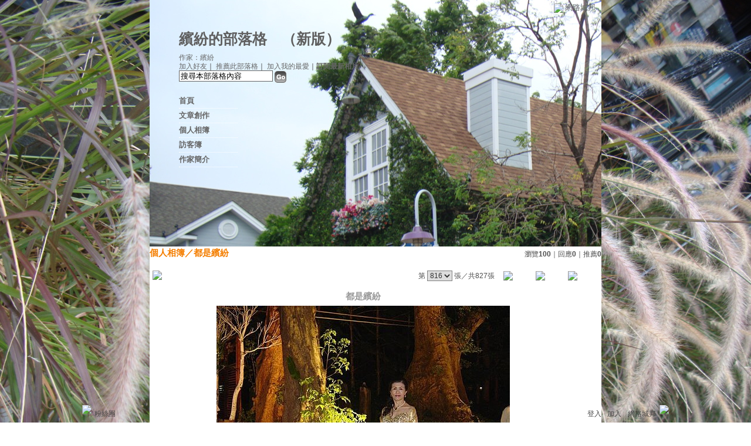

--- FILE ---
content_type: text/html;charset=UTF-8
request_url: https://classic-album.udn.com/shan22tw/photo/10286465?o=odr
body_size: 21904
content:
<html>
<head>
<meta http-equiv="Content-Type" content="text/html; charset=UTF-8">
<meta property="og:image" content="https://g.udn.com.tw/upfiles/B_SH/shan22tw/PSN_PHOTO/465/f_10286465_1.jpg"/>
<link rel="canonical" href="https://classic-album.udn.com/shan22tw/photo/10286465"/>
<meta property="og:url" content="https://classic-album.udn.com/shan22tw/photo/10286465"/>
<meta property="og:title" content="都是繽紛 - 繽紛的部落格 - udn相簿"/>
<meta http-equiv="imagetoolbar" content="no"><title>都是繽紛 - 繽紛的部落格 - udn相簿</title>
<link rel="stylesheet" href="https://g.udn.com.tw/community/img/css/layout_style115.css" type="text/css">
<link href="https://g.udn.com.tw/community/img/css/black.css" rel="stylesheet" type="text/css">
<style type="text/css">body {background:fixed url(https://g.udn.com.tw/upfiles/B_SH/shan22tw/PSN_MAIN/f_shan22tw_3.JPG?20201226053937)}</style>
<style type="text/css">#header {background: url(https://g.udn.com.tw/upfiles/B_SH/shan22tw/PSN_MAIN/f_shan22tw_4.JPG?20200922052400)}</style>
<style type="text/css">
		/* Define the basic CSS used by EditInPlace */
		.eip_mouseover { background-color: #ff9; padding: 3px; }
		.eip_savebutton { background-color: #36f; color: #fff; }
		.eip_cancelbutton { background-color: #000; color: #fff; }
		.eip_saving { background-color: #903; color: #fff; padding: 3px; }
		.eip_empty { color: #afafaf; }
	</style>
<script language="javascript1.2" src="/js/help.js"></script>
<script language="javascript1.2" src="/community/js/dyniframesize.js"></script>
<script type="text/javascript" src="/community/js/prototype.js"></script>
<script type="text/javascript" src="/community/js/EditInPlace_u8.js"></script>
<SCRIPT LANGUAGE=javascript>
<!--
function pushPhoto() {	
	window.location.href = 'https://classic-album.udn.com/photo/push_photo.jsp?uid=shan22tw&f_BOOK_ID=427056&f_PHOTO_ID=10286465&176891=1768918369084';
}
function zoomin() {
	document.getElementById('zoomin').innerHTML = "<a onclick=\"javascript:document.getElementById('photo_img').width = document.getElementById('f_PHOTO_WIDTH').value;\"><img src=\"https://g.udn.com/community/img/photo_all_2007/zoom_in.gif\" width=\"25\" height=\"25\" border=\"0\"></a>";
}

function clickIE4(){
if (event.button==2){
return false;
}
}

function clickNS4(e){
if (document.layers||document.getElementById&&!document.all){
if (e.which==2||e.which==3){
return false;
}
}
}

if (document.layers){
document.captureEvents(Event.MOUSEDOWN);
document.onmousedown=clickNS4;
}
else if (document.all&&!document.getElementById){
document.onmousedown=clickIE4;
}

document.oncontextmenu=new Function("return false")

function disableselect(e){
return false
}

function reEnable(){
return true
}

//if IE4+
document.onselectstart=new Function ("return false")

//if NS6
if (window.sidebar){
document.onmousedown=disableselect
document.onclick=reEnable
}

//-->
</SCRIPT>
<script language="javascript1.2" src="/community/js/album_tynt.js"></script><!-- Begin comScore Tag -->
<script>
  var _comscore = _comscore || [];
  _comscore.push({ c1: "2", c2: "7390954" });
  (function() {
    var s = document.createElement("script"), el = document.getElementsByTagName("script")[0]; s.async = true;
    s.src = (document.location.protocol == "https:" ? "https://sb" : "http://b") + ".scorecardresearch.com/beacon.js";
    el.parentNode.insertBefore(s, el);
  })();
</script>
<noscript>
  <img src="http://b.scorecardresearch.com/p?c1=2&c2=7390954&cv=2.0&cj=1" />
</noscript>
<!-- End comScore Tag -->
<script src="https://p.udn.com.tw/upf/static/common/udn-fingerprint.umd.js?2024112501"></script>
<script>function getCookie(name) {
 var value = "; " + document.cookie;
 var parts = value.split("; " + name + "=");
 if (parts.length == 2) return parts.pop().split(";").shift();
}
var _ga = getCookie('_ga');
var _gaA = _ga.split(".");
var google_id = '';
for (i=2;i<_gaA.length;i++) google_id = google_id+_gaA[i]+'.';
var user_id = getCookie("udnland");
if (typeof user_id === 'undefined') user_id = '';
google_id = google_id.substring(0,google_id.length-1);</script><script>var cat = "[]";
cat = ['blog_album','blog','','',''];
var auth_type = "未登入";
if(user_id != ""){
 auth_type = "已登入_會員";
}
window.dataLayer = window.dataLayer || [];  
dataLayer.push({
 'user_id': user_id,
 'google_id': google_id,
 'cat': cat,
 'content_tag': '',
 'auth_type': auth_type,
 'publication_date': '',
 'content_level':'',
 'ffid': JSON.parse(localStorage.getItem('UDN_FID'))?.FFID,
 'dfid': JSON.parse(localStorage.getItem('UDN_FID'))?.DFID 
});
</script><!-- Data Layer --><!-- Google Tag Manager -->
<script>(function(w,d,s,l,i){w[l]=w[l]||[];w[l].push({'gtm.start':
new Date().getTime(),event:'gtm.js'});var f=d.getElementsByTagName(s)[0],
j=d.createElement(s),dl=l!='dataLayer'?'&l='+l:'';j.async=true;j.src=
'https://www.googletagmanager.com/gtm.js?id='+i+dl;f.parentNode.insertBefore(j,f);
})(window,document,'script','dataLayer','GTM-MZ7WJTV');</script>
<!-- End Google Tag Manager -->
<script>
async function fetchData() {
  try {
    const response = await fetch('/v1/getCK.jsp');
    if (response.ok) {
      return await response.text();
    } else {
      throw new Error('Network response was not ok.');
    }
  } catch (error) {
    console.error('There was a problem with the fetch operation:', error);
  }
}

function analyCookies() {
  let cookies = document.cookie.split(';');
  let cookieList = [];

  for (let i = 0; i < cookies.length; i++) {
    let cookie = cookies[i].trim();
    let [name, value] = cookie.split('=');
    let size = cookie.length;
    cookieList.push({ name, value, size });
  }

  return cookieList;
}

function getTotalCookieSize(cookieList) {
  let totalSize = 0;

  for (let i = 0; i < cookieList.length; i++) {
    totalSize += cookieList[i].size;
  }

  return totalSize;
}

function deleteLargestCookie(cookieList) {
  let largestSize = 0;
  let largestIndex = -1;

  for (let i = 0; i < cookieList.length; i++) {
    if (cookieList[i].size > largestSize) {
      largestSize = cookieList[i].size;
      largestIndex = i;
    }
  }

  if (largestIndex !== -1) {
    document.cookie = cookieList[largestIndex].name + '=; expires=Thu, 01 Jan 1970 00:00:00 UTC; path=/; domain=udn.com;';
  }
}

(async () => {

  let cookieList = analyCookies();
  let totalSize = getTotalCookieSize(cookieList);

  if (totalSize > 7000) {
     await fetchData();   
    deleteLargestCookie(cookieList);
  }
})();

</script>
</head>
<body>
<div id="container">
<script language="JavaScript" type="text/JavaScript">
<!--
function MM_reloadPage(init) {  //reloads the window if Nav4 resized
  if (init==true) with (navigator) {if ((appName=="Netscape")&&(parseInt(appVersion)==4)) {
    document.MM_pgW=innerWidth; document.MM_pgH=innerHeight; onresize=MM_reloadPage; }}
  else if (innerWidth!=document.MM_pgW || innerHeight!=document.MM_pgH) location.reload();
}
MM_reloadPage(true);
//-->
</script>
<script language="JavaScript" type="text/JavaScript">
<!--
function MM_findObj(n, d) { //v4.01
  var p,i,x;  if(!d) d=document; if((p=n.indexOf("?"))>0&&parent.frames.length) {
    d=parent.frames[n.substring(p+1)].document; n=n.substring(0,p);}
  if(!(x=d[n])&&d.all) x=d.all[n]; for (i=0;!x&&i<d.forms.length;i++) x=d.forms[i][n];
  for(i=0;!x&&d.layers&&i<d.layers.length;i++) x=MM_findObj(n,d.layers[i].document);
  if(!x && d.getElementById) x=d.getElementById(n); return x;
}

function MM_showHideLayers() { //v6.0
  var i,p,v,obj,args=MM_showHideLayers.arguments;
  for (i=0; i<(args.length-2); i+=3) if ((obj=MM_findObj(args[i]))!=null) { v=args[i+2];
    if (obj.style) { obj=obj.style; v=(v=='show')?'visible':(v=='hide')?'hidden':v; }
    obj.visibility=v; }
}
//-->
</script>
<script language="JavaScript1.2" src="https://g.udn.com/community/js/js2007/style_display.js"></script>
	<div id="top_bg"></div>
<div id="top"> 
    <table border="0" cellspacing="0" cellpadding="0" id="top_bar">
      <tr> 
        <td width="480"><div id="ad_link"><iframe id="AdFrame" marginwidth="0" marginheight="0" frameborder="0" scrolling="no" src="https://g.udn.com.tw/html/ad_path.htm" width="460" height="25" allowTransparency></iframe></div></td>
        <td><a href="http://udn.com"><img src="https://g.udn.com/community/img/common_all/logo_icon.gif" border="0" align="absmiddle"></a> 
          <span id="common"><a href="http://blog.udn.com" title="原導覽選單已整合至下方置底工具列，歡迎多加使用！">網路城邦</a></span></span></td>
      </tr>
    </table>
</div><div id="header">
    <div id="header_name"><a href="https://classic-blog.udn.com/shan22tw">繽紛的部落格</a>　（<a href="http://blog.udn.com/shan22tw">新版</a>）</div>
    <div id="header_menus_line"></div>
    <div id="header_menus">
      <ul>
        
      <li id="home"><a href="https://classic-blog.udn.com/shan22tw">首頁</a></li>
        <li id="article"><a href="https://classic-blog.udn.com/shan22tw/article">文章創作</a></li>
        <li id="photo"><a href="https://classic-album.udn.com/shan22tw">個人相簿</a></li>
        <!--<li id="link"><a href="/blog/link/index.jsp?uid=shan22tw">推薦連結</a></li>-->
        <li id="gbook"><a href="https://classic-blog.udn.com/shan22tw/guestbook">訪客簿</a></li>
        <li id="profile"><a href="https://classic-blog.udn.com/shan22tw/detail">作家簡介</a></li>
      </ul>      
      </div>
    
  <div id="header_items"><a href="javascript:window.location.href='https://classic-blog.udn.com/friend/post.jsp?addid=shan22tw&url='+window.location.href">加入好友</a><a href="javascript:;" onClick="h('11903')"><img style="display:none" src="https://g.udn.com/community/img/common_all/help.gif" hspace="3" align="absmiddle" border="0"></a>｜ 
    <a href="javascript:window.location.href='https://classic-blog.udn.com/push_psn.jsp?uid=shan22tw&176891=1768918369084&url='+window.location.href">推薦此部落格</a><a href="javascript:;" onClick="h('10914')"><img style="display:none" src="https://g.udn.com/community/img/common_all/help.gif" hspace="3" align="absmiddle" border="0"></a>｜ 
    <a href="javascript:window.location.href='https://classic-blog.udn.com/favor/post.jsp?addid=shan22tw&url='+window.location.href">加入我的最愛</a><a href="javascript:;" onClick="h('11301')"><img style="display:none" src="https://g.udn.com/community/img/common_all/help.gif" hspace="3" align="absmiddle" border="0"></a>｜<a href="https://classic-blog.udn.com/blog/order_photo.jsp?uid=shan22tw&f_CODE=1768918369084"><b>訂閱最新相片</b></a><a href="javascript:;" onClick="h('11501')"><img style="display:none" src="https://g.udn.com/community/img/common_all/help.gif" hspace="3" align="absmiddle" border="0"></a></div>
    <div id="header_logo"><img src="https://g.udn.com/community/img/user_all/icon_home.gif"></div>
    <div id="header_top">
      <table width="100%" height="2" border="0" cellpadding="0" cellspacing="0">
        <tr>
          <td></td>
        </tr>
      </table>
    </div>
    <div id="header_url">
    <a href="https://classic-blog.udn.com/shan22tw/detail">作家：繽紛</a>
    </div>
    <div id="header_search">
      <form name="formsh" method="post" action="https://city.udn.com/search/search.jsp">
        <input name="Keywords" type="text" class="inputbox" id="kwd" onBlur="if(this.value=='') if(this.style.backgroundColor='#FFFFFF')this.value='搜尋本部落格內容'" onMouseDown="if(this.value.indexOf('搜尋本部落格內容')!=-1) if(this.style.backgroundColor='#FFFCE5')this.value=''" value="搜尋本部落格內容" onMouseOut="this.blur()" size="24">
        <INPUT TYPE=HIDDEN NAME="uid" VALUE="shan22tw">
        <INPUT TYPE=HIDDEN NAME="blog" VALUE="繽紛的部落格">
        <input name="dtime" type="hidden" value="all">
        <input name="select" type="hidden" value="12"><a href="javascript:document.formsh.submit();" class="nav"><img src="/community/img/common_black/header_go.gif" align="absmiddle" border="0"></a>
      </form>
    </div>
    <!-- end header_search -->
  </div><div align="center">
<!-- main start -->
	<div id="main">
    <!-- Google Adsense 廣告 start -->
    <!-- Google Adsense 廣告 end --> 		
		<div id="content">
<table width="760" border="0" cellspacing="0" cellpadding="0">
<tr>
<td width="15" rowspan="2"></td>
<td align="center" valign="top">
<!-- 標題 start -->
<table width="770" border="0" cellpadding="0" cellspacing="0" class="font-size15">
<tr valign="bottom">
                  <td class="main-topic">
                    <a href="https://classic-album.udn.com/shan22tw" class="main-topic">個人相簿</a>／<a href="https://classic-album.udn.com/shan22tw/427056?f_ORDER_BY=odr" class="main-topic">都是繽紛</a></td>
<td align="right" class="font-size12">
<span class="main-text">瀏覽<strong>100</strong>｜回應<strong>0</strong>｜推薦<strong>0</strong></span></td>
</tr>
<tr>
<td height="5" colspan="2"></td>
</tr>
</table>
<!-- 標題 end -->
<!-- 換頁 start -->
<table width="770"  border="0" cellpadding="4" cellspacing="1" class="font-size12">
<tr>
<td height="5" colspan="2"></td>
</tr>
<tr class="main-text">
<a name="photoanc"></a>
<td><a href="https://classic-album.udn.com/photo/play.jsp?uid=shan22tw&f_BOOK_ID=427056&o=odr" class="nav"><img src="https://g.udn.com/community/img/photo_all_2007/player_play.gif" alt="自動播放" border="0" align="absmiddle"></a></td>
<td align="right">第
<select name="select" class="inputs" onChange="window.location.href=(this.options[this.selectedIndex].value)">
<option value="https://classic-album.udn.com/shan22tw/photo/23958255?o=odr#photoanc">1</option>
<option value="https://classic-album.udn.com/shan22tw/photo/29124987?o=odr#photoanc">2</option>
<option value="https://classic-album.udn.com/shan22tw/photo/27695438?o=odr#photoanc">3</option>
<option value="https://classic-album.udn.com/shan22tw/photo/27695437?o=odr#photoanc">4</option>
<option value="https://classic-album.udn.com/shan22tw/photo/24314299?o=odr#photoanc">5</option>
<option value="https://classic-album.udn.com/shan22tw/photo/24314298?o=odr#photoanc">6</option>
<option value="https://classic-album.udn.com/shan22tw/photo/24314297?o=odr#photoanc">7</option>
<option value="https://classic-album.udn.com/shan22tw/photo/23958256?o=odr#photoanc">8</option>
<option value="https://classic-album.udn.com/shan22tw/photo/29125025?o=odr#photoanc">9</option>
<option value="https://classic-album.udn.com/shan22tw/photo/29124988?o=odr#photoanc">10</option>
<option value="https://classic-album.udn.com/shan22tw/photo/29124989?o=odr#photoanc">11</option>
<option value="https://classic-album.udn.com/shan22tw/photo/29125024?o=odr#photoanc">12</option>
<option value="https://classic-album.udn.com/shan22tw/photo/29125020?o=odr#photoanc">13</option>
<option value="https://classic-album.udn.com/shan22tw/photo/29125019?o=odr#photoanc">14</option>
<option value="https://classic-album.udn.com/shan22tw/photo/29125018?o=odr#photoanc">15</option>
<option value="https://classic-album.udn.com/shan22tw/photo/29125005?o=odr#photoanc">16</option>
<option value="https://classic-album.udn.com/shan22tw/photo/29124992?o=odr#photoanc">17</option>
<option value="https://classic-album.udn.com/shan22tw/photo/29124991?o=odr#photoanc">18</option>
<option value="https://classic-album.udn.com/shan22tw/photo/29124990?o=odr#photoanc">19</option>
<option value="https://classic-album.udn.com/shan22tw/photo/23913457?o=odr#photoanc">20</option>
<option value="https://classic-album.udn.com/shan22tw/photo/23913456?o=odr#photoanc">21</option>
<option value="https://classic-album.udn.com/shan22tw/photo/23913455?o=odr#photoanc">22</option>
<option value="https://classic-album.udn.com/shan22tw/photo/23913454?o=odr#photoanc">23</option>
<option value="https://classic-album.udn.com/shan22tw/photo/23913453?o=odr#photoanc">24</option>
<option value="https://classic-album.udn.com/shan22tw/photo/23913452?o=odr#photoanc">25</option>
<option value="https://classic-album.udn.com/shan22tw/photo/23913451?o=odr#photoanc">26</option>
<option value="https://classic-album.udn.com/shan22tw/photo/23913450?o=odr#photoanc">27</option>
<option value="https://classic-album.udn.com/shan22tw/photo/23913449?o=odr#photoanc">28</option>
<option value="https://classic-album.udn.com/shan22tw/photo/23913448?o=odr#photoanc">29</option>
<option value="https://classic-album.udn.com/shan22tw/photo/23913447?o=odr#photoanc">30</option>
<option value="https://classic-album.udn.com/shan22tw/photo/23913446?o=odr#photoanc">31</option>
<option value="https://classic-album.udn.com/shan22tw/photo/23913445?o=odr#photoanc">32</option>
<option value="https://classic-album.udn.com/shan22tw/photo/23880852?o=odr#photoanc">33</option>
<option value="https://classic-album.udn.com/shan22tw/photo/23880851?o=odr#photoanc">34</option>
<option value="https://classic-album.udn.com/shan22tw/photo/23880850?o=odr#photoanc">35</option>
<option value="https://classic-album.udn.com/shan22tw/photo/23880849?o=odr#photoanc">36</option>
<option value="https://classic-album.udn.com/shan22tw/photo/23880848?o=odr#photoanc">37</option>
<option value="https://classic-album.udn.com/shan22tw/photo/23880847?o=odr#photoanc">38</option>
<option value="https://classic-album.udn.com/shan22tw/photo/23880834?o=odr#photoanc">39</option>
<option value="https://classic-album.udn.com/shan22tw/photo/23880833?o=odr#photoanc">40</option>
<option value="https://classic-album.udn.com/shan22tw/photo/23880832?o=odr#photoanc">41</option>
<option value="https://classic-album.udn.com/shan22tw/photo/23880831?o=odr#photoanc">42</option>
<option value="https://classic-album.udn.com/shan22tw/photo/23880830?o=odr#photoanc">43</option>
<option value="https://classic-album.udn.com/shan22tw/photo/23880829?o=odr#photoanc">44</option>
<option value="https://classic-album.udn.com/shan22tw/photo/23880828?o=odr#photoanc">45</option>
<option value="https://classic-album.udn.com/shan22tw/photo/23880827?o=odr#photoanc">46</option>
<option value="https://classic-album.udn.com/shan22tw/photo/23880826?o=odr#photoanc">47</option>
<option value="https://classic-album.udn.com/shan22tw/photo/23880825?o=odr#photoanc">48</option>
<option value="https://classic-album.udn.com/shan22tw/photo/23880824?o=odr#photoanc">49</option>
<option value="https://classic-album.udn.com/shan22tw/photo/23880823?o=odr#photoanc">50</option>
<option value="https://classic-album.udn.com/shan22tw/photo/23880822?o=odr#photoanc">51</option>
<option value="https://classic-album.udn.com/shan22tw/photo/23880821?o=odr#photoanc">52</option>
<option value="https://classic-album.udn.com/shan22tw/photo/23880820?o=odr#photoanc">53</option>
<option value="https://classic-album.udn.com/shan22tw/photo/23880819?o=odr#photoanc">54</option>
<option value="https://classic-album.udn.com/shan22tw/photo/23880818?o=odr#photoanc">55</option>
<option value="https://classic-album.udn.com/shan22tw/photo/23880817?o=odr#photoanc">56</option>
<option value="https://classic-album.udn.com/shan22tw/photo/23878222?o=odr#photoanc">57</option>
<option value="https://classic-album.udn.com/shan22tw/photo/23878221?o=odr#photoanc">58</option>
<option value="https://classic-album.udn.com/shan22tw/photo/23878220?o=odr#photoanc">59</option>
<option value="https://classic-album.udn.com/shan22tw/photo/23878219?o=odr#photoanc">60</option>
<option value="https://classic-album.udn.com/shan22tw/photo/23878218?o=odr#photoanc">61</option>
<option value="https://classic-album.udn.com/shan22tw/photo/23878217?o=odr#photoanc">62</option>
<option value="https://classic-album.udn.com/shan22tw/photo/23878216?o=odr#photoanc">63</option>
<option value="https://classic-album.udn.com/shan22tw/photo/23878215?o=odr#photoanc">64</option>
<option value="https://classic-album.udn.com/shan22tw/photo/23878213?o=odr#photoanc">65</option>
<option value="https://classic-album.udn.com/shan22tw/photo/23878211?o=odr#photoanc">66</option>
<option value="https://classic-album.udn.com/shan22tw/photo/23878207?o=odr#photoanc">67</option>
<option value="https://classic-album.udn.com/shan22tw/photo/23878205?o=odr#photoanc">68</option>
<option value="https://classic-album.udn.com/shan22tw/photo/23878203?o=odr#photoanc">69</option>
<option value="https://classic-album.udn.com/shan22tw/photo/23878201?o=odr#photoanc">70</option>
<option value="https://classic-album.udn.com/shan22tw/photo/23878200?o=odr#photoanc">71</option>
<option value="https://classic-album.udn.com/shan22tw/photo/23878199?o=odr#photoanc">72</option>
<option value="https://classic-album.udn.com/shan22tw/photo/23878198?o=odr#photoanc">73</option>
<option value="https://classic-album.udn.com/shan22tw/photo/23878197?o=odr#photoanc">74</option>
<option value="https://classic-album.udn.com/shan22tw/photo/23878196?o=odr#photoanc">75</option>
<option value="https://classic-album.udn.com/shan22tw/photo/23878195?o=odr#photoanc">76</option>
<option value="https://classic-album.udn.com/shan22tw/photo/23875700?o=odr#photoanc">77</option>
<option value="https://classic-album.udn.com/shan22tw/photo/23875697?o=odr#photoanc">78</option>
<option value="https://classic-album.udn.com/shan22tw/photo/23875696?o=odr#photoanc">79</option>
<option value="https://classic-album.udn.com/shan22tw/photo/23875695?o=odr#photoanc">80</option>
<option value="https://classic-album.udn.com/shan22tw/photo/23875694?o=odr#photoanc">81</option>
<option value="https://classic-album.udn.com/shan22tw/photo/23875693?o=odr#photoanc">82</option>
<option value="https://classic-album.udn.com/shan22tw/photo/23875692?o=odr#photoanc">83</option>
<option value="https://classic-album.udn.com/shan22tw/photo/23875691?o=odr#photoanc">84</option>
<option value="https://classic-album.udn.com/shan22tw/photo/23875690?o=odr#photoanc">85</option>
<option value="https://classic-album.udn.com/shan22tw/photo/23875689?o=odr#photoanc">86</option>
<option value="https://classic-album.udn.com/shan22tw/photo/23875685?o=odr#photoanc">87</option>
<option value="https://classic-album.udn.com/shan22tw/photo/23875683?o=odr#photoanc">88</option>
<option value="https://classic-album.udn.com/shan22tw/photo/23875682?o=odr#photoanc">89</option>
<option value="https://classic-album.udn.com/shan22tw/photo/23875680?o=odr#photoanc">90</option>
<option value="https://classic-album.udn.com/shan22tw/photo/23875676?o=odr#photoanc">91</option>
<option value="https://classic-album.udn.com/shan22tw/photo/23875667?o=odr#photoanc">92</option>
<option value="https://classic-album.udn.com/shan22tw/photo/23875666?o=odr#photoanc">93</option>
<option value="https://classic-album.udn.com/shan22tw/photo/23875665?o=odr#photoanc">94</option>
<option value="https://classic-album.udn.com/shan22tw/photo/23875664?o=odr#photoanc">95</option>
<option value="https://classic-album.udn.com/shan22tw/photo/23875663?o=odr#photoanc">96</option>
<option value="https://classic-album.udn.com/shan22tw/photo/23873834?o=odr#photoanc">97</option>
<option value="https://classic-album.udn.com/shan22tw/photo/23873833?o=odr#photoanc">98</option>
<option value="https://classic-album.udn.com/shan22tw/photo/23873832?o=odr#photoanc">99</option>
<option value="https://classic-album.udn.com/shan22tw/photo/23873831?o=odr#photoanc">100</option>
<option value="https://classic-album.udn.com/shan22tw/photo/23873830?o=odr#photoanc">101</option>
<option value="https://classic-album.udn.com/shan22tw/photo/23873829?o=odr#photoanc">102</option>
<option value="https://classic-album.udn.com/shan22tw/photo/23873828?o=odr#photoanc">103</option>
<option value="https://classic-album.udn.com/shan22tw/photo/23873827?o=odr#photoanc">104</option>
<option value="https://classic-album.udn.com/shan22tw/photo/23873826?o=odr#photoanc">105</option>
<option value="https://classic-album.udn.com/shan22tw/photo/23873825?o=odr#photoanc">106</option>
<option value="https://classic-album.udn.com/shan22tw/photo/23873824?o=odr#photoanc">107</option>
<option value="https://classic-album.udn.com/shan22tw/photo/23873823?o=odr#photoanc">108</option>
<option value="https://classic-album.udn.com/shan22tw/photo/23873822?o=odr#photoanc">109</option>
<option value="https://classic-album.udn.com/shan22tw/photo/23873821?o=odr#photoanc">110</option>
<option value="https://classic-album.udn.com/shan22tw/photo/23873820?o=odr#photoanc">111</option>
<option value="https://classic-album.udn.com/shan22tw/photo/23873818?o=odr#photoanc">112</option>
<option value="https://classic-album.udn.com/shan22tw/photo/23873817?o=odr#photoanc">113</option>
<option value="https://classic-album.udn.com/shan22tw/photo/23873816?o=odr#photoanc">114</option>
<option value="https://classic-album.udn.com/shan22tw/photo/23873815?o=odr#photoanc">115</option>
<option value="https://classic-album.udn.com/shan22tw/photo/23873814?o=odr#photoanc">116</option>
<option value="https://classic-album.udn.com/shan22tw/photo/23869289?o=odr#photoanc">117</option>
<option value="https://classic-album.udn.com/shan22tw/photo/23869288?o=odr#photoanc">118</option>
<option value="https://classic-album.udn.com/shan22tw/photo/23869286?o=odr#photoanc">119</option>
<option value="https://classic-album.udn.com/shan22tw/photo/23869285?o=odr#photoanc">120</option>
<option value="https://classic-album.udn.com/shan22tw/photo/23869284?o=odr#photoanc">121</option>
<option value="https://classic-album.udn.com/shan22tw/photo/23869282?o=odr#photoanc">122</option>
<option value="https://classic-album.udn.com/shan22tw/photo/23869281?o=odr#photoanc">123</option>
<option value="https://classic-album.udn.com/shan22tw/photo/23869280?o=odr#photoanc">124</option>
<option value="https://classic-album.udn.com/shan22tw/photo/23869279?o=odr#photoanc">125</option>
<option value="https://classic-album.udn.com/shan22tw/photo/23869278?o=odr#photoanc">126</option>
<option value="https://classic-album.udn.com/shan22tw/photo/23869277?o=odr#photoanc">127</option>
<option value="https://classic-album.udn.com/shan22tw/photo/23869276?o=odr#photoanc">128</option>
<option value="https://classic-album.udn.com/shan22tw/photo/23869275?o=odr#photoanc">129</option>
<option value="https://classic-album.udn.com/shan22tw/photo/23869274?o=odr#photoanc">130</option>
<option value="https://classic-album.udn.com/shan22tw/photo/23869273?o=odr#photoanc">131</option>
<option value="https://classic-album.udn.com/shan22tw/photo/23869272?o=odr#photoanc">132</option>
<option value="https://classic-album.udn.com/shan22tw/photo/23869271?o=odr#photoanc">133</option>
<option value="https://classic-album.udn.com/shan22tw/photo/23869269?o=odr#photoanc">134</option>
<option value="https://classic-album.udn.com/shan22tw/photo/23869268?o=odr#photoanc">135</option>
<option value="https://classic-album.udn.com/shan22tw/photo/23869267?o=odr#photoanc">136</option>
<option value="https://classic-album.udn.com/shan22tw/photo/23869266?o=odr#photoanc">137</option>
<option value="https://classic-album.udn.com/shan22tw/photo/23869265?o=odr#photoanc">138</option>
<option value="https://classic-album.udn.com/shan22tw/photo/23869264?o=odr#photoanc">139</option>
<option value="https://classic-album.udn.com/shan22tw/photo/23869262?o=odr#photoanc">140</option>
<option value="https://classic-album.udn.com/shan22tw/photo/23869261?o=odr#photoanc">141</option>
<option value="https://classic-album.udn.com/shan22tw/photo/23867126?o=odr#photoanc">142</option>
<option value="https://classic-album.udn.com/shan22tw/photo/23867125?o=odr#photoanc">143</option>
<option value="https://classic-album.udn.com/shan22tw/photo/23867124?o=odr#photoanc">144</option>
<option value="https://classic-album.udn.com/shan22tw/photo/23867123?o=odr#photoanc">145</option>
<option value="https://classic-album.udn.com/shan22tw/photo/23867122?o=odr#photoanc">146</option>
<option value="https://classic-album.udn.com/shan22tw/photo/23867121?o=odr#photoanc">147</option>
<option value="https://classic-album.udn.com/shan22tw/photo/23867120?o=odr#photoanc">148</option>
<option value="https://classic-album.udn.com/shan22tw/photo/23867119?o=odr#photoanc">149</option>
<option value="https://classic-album.udn.com/shan22tw/photo/23865184?o=odr#photoanc">150</option>
<option value="https://classic-album.udn.com/shan22tw/photo/23865183?o=odr#photoanc">151</option>
<option value="https://classic-album.udn.com/shan22tw/photo/23865182?o=odr#photoanc">152</option>
<option value="https://classic-album.udn.com/shan22tw/photo/23865181?o=odr#photoanc">153</option>
<option value="https://classic-album.udn.com/shan22tw/photo/23865180?o=odr#photoanc">154</option>
<option value="https://classic-album.udn.com/shan22tw/photo/23865179?o=odr#photoanc">155</option>
<option value="https://classic-album.udn.com/shan22tw/photo/23865178?o=odr#photoanc">156</option>
<option value="https://classic-album.udn.com/shan22tw/photo/23851804?o=odr#photoanc">157</option>
<option value="https://classic-album.udn.com/shan22tw/photo/23851803?o=odr#photoanc">158</option>
<option value="https://classic-album.udn.com/shan22tw/photo/23851802?o=odr#photoanc">159</option>
<option value="https://classic-album.udn.com/shan22tw/photo/23851796?o=odr#photoanc">160</option>
<option value="https://classic-album.udn.com/shan22tw/photo/23851795?o=odr#photoanc">161</option>
<option value="https://classic-album.udn.com/shan22tw/photo/23851792?o=odr#photoanc">162</option>
<option value="https://classic-album.udn.com/shan22tw/photo/23851791?o=odr#photoanc">163</option>
<option value="https://classic-album.udn.com/shan22tw/photo/23851790?o=odr#photoanc">164</option>
<option value="https://classic-album.udn.com/shan22tw/photo/23851789?o=odr#photoanc">165</option>
<option value="https://classic-album.udn.com/shan22tw/photo/23851788?o=odr#photoanc">166</option>
<option value="https://classic-album.udn.com/shan22tw/photo/23851787?o=odr#photoanc">167</option>
<option value="https://classic-album.udn.com/shan22tw/photo/23851780?o=odr#photoanc">168</option>
<option value="https://classic-album.udn.com/shan22tw/photo/23851779?o=odr#photoanc">169</option>
<option value="https://classic-album.udn.com/shan22tw/photo/23851778?o=odr#photoanc">170</option>
<option value="https://classic-album.udn.com/shan22tw/photo/23851777?o=odr#photoanc">171</option>
<option value="https://classic-album.udn.com/shan22tw/photo/23851776?o=odr#photoanc">172</option>
<option value="https://classic-album.udn.com/shan22tw/photo/23851775?o=odr#photoanc">173</option>
<option value="https://classic-album.udn.com/shan22tw/photo/23851774?o=odr#photoanc">174</option>
<option value="https://classic-album.udn.com/shan22tw/photo/23851773?o=odr#photoanc">175</option>
<option value="https://classic-album.udn.com/shan22tw/photo/23851772?o=odr#photoanc">176</option>
<option value="https://classic-album.udn.com/shan22tw/photo/23851771?o=odr#photoanc">177</option>
<option value="https://classic-album.udn.com/shan22tw/photo/23851770?o=odr#photoanc">178</option>
<option value="https://classic-album.udn.com/shan22tw/photo/23851769?o=odr#photoanc">179</option>
<option value="https://classic-album.udn.com/shan22tw/photo/23851768?o=odr#photoanc">180</option>
<option value="https://classic-album.udn.com/shan22tw/photo/23851767?o=odr#photoanc">181</option>
<option value="https://classic-album.udn.com/shan22tw/photo/23851766?o=odr#photoanc">182</option>
<option value="https://classic-album.udn.com/shan22tw/photo/23851765?o=odr#photoanc">183</option>
<option value="https://classic-album.udn.com/shan22tw/photo/23802553?o=odr#photoanc">184</option>
<option value="https://classic-album.udn.com/shan22tw/photo/23802552?o=odr#photoanc">185</option>
<option value="https://classic-album.udn.com/shan22tw/photo/23802551?o=odr#photoanc">186</option>
<option value="https://classic-album.udn.com/shan22tw/photo/23802550?o=odr#photoanc">187</option>
<option value="https://classic-album.udn.com/shan22tw/photo/23802549?o=odr#photoanc">188</option>
<option value="https://classic-album.udn.com/shan22tw/photo/23802548?o=odr#photoanc">189</option>
<option value="https://classic-album.udn.com/shan22tw/photo/23802547?o=odr#photoanc">190</option>
<option value="https://classic-album.udn.com/shan22tw/photo/23361813?o=odr#photoanc">191</option>
<option value="https://classic-album.udn.com/shan22tw/photo/23356081?o=odr#photoanc">192</option>
<option value="https://classic-album.udn.com/shan22tw/photo/23356080?o=odr#photoanc">193</option>
<option value="https://classic-album.udn.com/shan22tw/photo/23316849?o=odr#photoanc">194</option>
<option value="https://classic-album.udn.com/shan22tw/photo/23316848?o=odr#photoanc">195</option>
<option value="https://classic-album.udn.com/shan22tw/photo/23279722?o=odr#photoanc">196</option>
<option value="https://classic-album.udn.com/shan22tw/photo/23270711?o=odr#photoanc">197</option>
<option value="https://classic-album.udn.com/shan22tw/photo/23270710?o=odr#photoanc">198</option>
<option value="https://classic-album.udn.com/shan22tw/photo/23270709?o=odr#photoanc">199</option>
<option value="https://classic-album.udn.com/shan22tw/photo/23270708?o=odr#photoanc">200</option>
<option value="https://classic-album.udn.com/shan22tw/photo/23270707?o=odr#photoanc">201</option>
<option value="https://classic-album.udn.com/shan22tw/photo/23270706?o=odr#photoanc">202</option>
<option value="https://classic-album.udn.com/shan22tw/photo/23270679?o=odr#photoanc">203</option>
<option value="https://classic-album.udn.com/shan22tw/photo/23270678?o=odr#photoanc">204</option>
<option value="https://classic-album.udn.com/shan22tw/photo/23270677?o=odr#photoanc">205</option>
<option value="https://classic-album.udn.com/shan22tw/photo/23270674?o=odr#photoanc">206</option>
<option value="https://classic-album.udn.com/shan22tw/photo/23270672?o=odr#photoanc">207</option>
<option value="https://classic-album.udn.com/shan22tw/photo/23270648?o=odr#photoanc">208</option>
<option value="https://classic-album.udn.com/shan22tw/photo/23270647?o=odr#photoanc">209</option>
<option value="https://classic-album.udn.com/shan22tw/photo/23270646?o=odr#photoanc">210</option>
<option value="https://classic-album.udn.com/shan22tw/photo/23270645?o=odr#photoanc">211</option>
<option value="https://classic-album.udn.com/shan22tw/photo/23270644?o=odr#photoanc">212</option>
<option value="https://classic-album.udn.com/shan22tw/photo/23270643?o=odr#photoanc">213</option>
<option value="https://classic-album.udn.com/shan22tw/photo/23270642?o=odr#photoanc">214</option>
<option value="https://classic-album.udn.com/shan22tw/photo/23270641?o=odr#photoanc">215</option>
<option value="https://classic-album.udn.com/shan22tw/photo/23270640?o=odr#photoanc">216</option>
<option value="https://classic-album.udn.com/shan22tw/photo/23270639?o=odr#photoanc">217</option>
<option value="https://classic-album.udn.com/shan22tw/photo/23270638?o=odr#photoanc">218</option>
<option value="https://classic-album.udn.com/shan22tw/photo/23270637?o=odr#photoanc">219</option>
<option value="https://classic-album.udn.com/shan22tw/photo/23270636?o=odr#photoanc">220</option>
<option value="https://classic-album.udn.com/shan22tw/photo/23270632?o=odr#photoanc">221</option>
<option value="https://classic-album.udn.com/shan22tw/photo/23270631?o=odr#photoanc">222</option>
<option value="https://classic-album.udn.com/shan22tw/photo/23270630?o=odr#photoanc">223</option>
<option value="https://classic-album.udn.com/shan22tw/photo/23266750?o=odr#photoanc">224</option>
<option value="https://classic-album.udn.com/shan22tw/photo/23266749?o=odr#photoanc">225</option>
<option value="https://classic-album.udn.com/shan22tw/photo/23266748?o=odr#photoanc">226</option>
<option value="https://classic-album.udn.com/shan22tw/photo/23266588?o=odr#photoanc">227</option>
<option value="https://classic-album.udn.com/shan22tw/photo/23266587?o=odr#photoanc">228</option>
<option value="https://classic-album.udn.com/shan22tw/photo/23266585?o=odr#photoanc">229</option>
<option value="https://classic-album.udn.com/shan22tw/photo/23266582?o=odr#photoanc">230</option>
<option value="https://classic-album.udn.com/shan22tw/photo/23266574?o=odr#photoanc">231</option>
<option value="https://classic-album.udn.com/shan22tw/photo/23266573?o=odr#photoanc">232</option>
<option value="https://classic-album.udn.com/shan22tw/photo/23266571?o=odr#photoanc">233</option>
<option value="https://classic-album.udn.com/shan22tw/photo/23266569?o=odr#photoanc">234</option>
<option value="https://classic-album.udn.com/shan22tw/photo/23264614?o=odr#photoanc">235</option>
<option value="https://classic-album.udn.com/shan22tw/photo/23223641?o=odr#photoanc">236</option>
<option value="https://classic-album.udn.com/shan22tw/photo/23223640?o=odr#photoanc">237</option>
<option value="https://classic-album.udn.com/shan22tw/photo/23223639?o=odr#photoanc">238</option>
<option value="https://classic-album.udn.com/shan22tw/photo/23223638?o=odr#photoanc">239</option>
<option value="https://classic-album.udn.com/shan22tw/photo/23223637?o=odr#photoanc">240</option>
<option value="https://classic-album.udn.com/shan22tw/photo/23223636?o=odr#photoanc">241</option>
<option value="https://classic-album.udn.com/shan22tw/photo/23223634?o=odr#photoanc">242</option>
<option value="https://classic-album.udn.com/shan22tw/photo/23223633?o=odr#photoanc">243</option>
<option value="https://classic-album.udn.com/shan22tw/photo/23223632?o=odr#photoanc">244</option>
<option value="https://classic-album.udn.com/shan22tw/photo/23223631?o=odr#photoanc">245</option>
<option value="https://classic-album.udn.com/shan22tw/photo/23223630?o=odr#photoanc">246</option>
<option value="https://classic-album.udn.com/shan22tw/photo/23223629?o=odr#photoanc">247</option>
<option value="https://classic-album.udn.com/shan22tw/photo/23223628?o=odr#photoanc">248</option>
<option value="https://classic-album.udn.com/shan22tw/photo/23223627?o=odr#photoanc">249</option>
<option value="https://classic-album.udn.com/shan22tw/photo/23223625?o=odr#photoanc">250</option>
<option value="https://classic-album.udn.com/shan22tw/photo/23223624?o=odr#photoanc">251</option>
<option value="https://classic-album.udn.com/shan22tw/photo/23223623?o=odr#photoanc">252</option>
<option value="https://classic-album.udn.com/shan22tw/photo/23223622?o=odr#photoanc">253</option>
<option value="https://classic-album.udn.com/shan22tw/photo/23223621?o=odr#photoanc">254</option>
<option value="https://classic-album.udn.com/shan22tw/photo/23223620?o=odr#photoanc">255</option>
<option value="https://classic-album.udn.com/shan22tw/photo/23223619?o=odr#photoanc">256</option>
<option value="https://classic-album.udn.com/shan22tw/photo/23223617?o=odr#photoanc">257</option>
<option value="https://classic-album.udn.com/shan22tw/photo/23223616?o=odr#photoanc">258</option>
<option value="https://classic-album.udn.com/shan22tw/photo/23223615?o=odr#photoanc">259</option>
<option value="https://classic-album.udn.com/shan22tw/photo/23223614?o=odr#photoanc">260</option>
<option value="https://classic-album.udn.com/shan22tw/photo/23223613?o=odr#photoanc">261</option>
<option value="https://classic-album.udn.com/shan22tw/photo/23223611?o=odr#photoanc">262</option>
<option value="https://classic-album.udn.com/shan22tw/photo/23223610?o=odr#photoanc">263</option>
<option value="https://classic-album.udn.com/shan22tw/photo/23223609?o=odr#photoanc">264</option>
<option value="https://classic-album.udn.com/shan22tw/photo/23223607?o=odr#photoanc">265</option>
<option value="https://classic-album.udn.com/shan22tw/photo/23223606?o=odr#photoanc">266</option>
<option value="https://classic-album.udn.com/shan22tw/photo/23223605?o=odr#photoanc">267</option>
<option value="https://classic-album.udn.com/shan22tw/photo/23223604?o=odr#photoanc">268</option>
<option value="https://classic-album.udn.com/shan22tw/photo/23223603?o=odr#photoanc">269</option>
<option value="https://classic-album.udn.com/shan22tw/photo/23223602?o=odr#photoanc">270</option>
<option value="https://classic-album.udn.com/shan22tw/photo/23223601?o=odr#photoanc">271</option>
<option value="https://classic-album.udn.com/shan22tw/photo/23223600?o=odr#photoanc">272</option>
<option value="https://classic-album.udn.com/shan22tw/photo/23223599?o=odr#photoanc">273</option>
<option value="https://classic-album.udn.com/shan22tw/photo/23223598?o=odr#photoanc">274</option>
<option value="https://classic-album.udn.com/shan22tw/photo/23223597?o=odr#photoanc">275</option>
<option value="https://classic-album.udn.com/shan22tw/photo/23223596?o=odr#photoanc">276</option>
<option value="https://classic-album.udn.com/shan22tw/photo/23223595?o=odr#photoanc">277</option>
<option value="https://classic-album.udn.com/shan22tw/photo/23223594?o=odr#photoanc">278</option>
<option value="https://classic-album.udn.com/shan22tw/photo/23223593?o=odr#photoanc">279</option>
<option value="https://classic-album.udn.com/shan22tw/photo/23223592?o=odr#photoanc">280</option>
<option value="https://classic-album.udn.com/shan22tw/photo/23223591?o=odr#photoanc">281</option>
<option value="https://classic-album.udn.com/shan22tw/photo/23197637?o=odr#photoanc">282</option>
<option value="https://classic-album.udn.com/shan22tw/photo/23172432?o=odr#photoanc">283</option>
<option value="https://classic-album.udn.com/shan22tw/photo/23172431?o=odr#photoanc">284</option>
<option value="https://classic-album.udn.com/shan22tw/photo/23172429?o=odr#photoanc">285</option>
<option value="https://classic-album.udn.com/shan22tw/photo/23172426?o=odr#photoanc">286</option>
<option value="https://classic-album.udn.com/shan22tw/photo/23172423?o=odr#photoanc">287</option>
<option value="https://classic-album.udn.com/shan22tw/photo/23172419?o=odr#photoanc">288</option>
<option value="https://classic-album.udn.com/shan22tw/photo/23118967?o=odr#photoanc">289</option>
<option value="https://classic-album.udn.com/shan22tw/photo/23118966?o=odr#photoanc">290</option>
<option value="https://classic-album.udn.com/shan22tw/photo/23118965?o=odr#photoanc">291</option>
<option value="https://classic-album.udn.com/shan22tw/photo/23118964?o=odr#photoanc">292</option>
<option value="https://classic-album.udn.com/shan22tw/photo/23118963?o=odr#photoanc">293</option>
<option value="https://classic-album.udn.com/shan22tw/photo/23118960?o=odr#photoanc">294</option>
<option value="https://classic-album.udn.com/shan22tw/photo/23118958?o=odr#photoanc">295</option>
<option value="https://classic-album.udn.com/shan22tw/photo/23118957?o=odr#photoanc">296</option>
<option value="https://classic-album.udn.com/shan22tw/photo/23118956?o=odr#photoanc">297</option>
<option value="https://classic-album.udn.com/shan22tw/photo/23099713?o=odr#photoanc">298</option>
<option value="https://classic-album.udn.com/shan22tw/photo/23099709?o=odr#photoanc">299</option>
<option value="https://classic-album.udn.com/shan22tw/photo/22802200?o=odr#photoanc">300</option>
<option value="https://classic-album.udn.com/shan22tw/photo/22802199?o=odr#photoanc">301</option>
<option value="https://classic-album.udn.com/shan22tw/photo/22802196?o=odr#photoanc">302</option>
<option value="https://classic-album.udn.com/shan22tw/photo/22784595?o=odr#photoanc">303</option>
<option value="https://classic-album.udn.com/shan22tw/photo/22784592?o=odr#photoanc">304</option>
<option value="https://classic-album.udn.com/shan22tw/photo/22784530?o=odr#photoanc">305</option>
<option value="https://classic-album.udn.com/shan22tw/photo/22366343?o=odr#photoanc">306</option>
<option value="https://classic-album.udn.com/shan22tw/photo/22366342?o=odr#photoanc">307</option>
<option value="https://classic-album.udn.com/shan22tw/photo/22366330?o=odr#photoanc">308</option>
<option value="https://classic-album.udn.com/shan22tw/photo/22366325?o=odr#photoanc">309</option>
<option value="https://classic-album.udn.com/shan22tw/photo/22366315?o=odr#photoanc">310</option>
<option value="https://classic-album.udn.com/shan22tw/photo/22366305?o=odr#photoanc">311</option>
<option value="https://classic-album.udn.com/shan22tw/photo/22366299?o=odr#photoanc">312</option>
<option value="https://classic-album.udn.com/shan22tw/photo/22366238?o=odr#photoanc">313</option>
<option value="https://classic-album.udn.com/shan22tw/photo/22366213?o=odr#photoanc">314</option>
<option value="https://classic-album.udn.com/shan22tw/photo/22366212?o=odr#photoanc">315</option>
<option value="https://classic-album.udn.com/shan22tw/photo/22366197?o=odr#photoanc">316</option>
<option value="https://classic-album.udn.com/shan22tw/photo/22366194?o=odr#photoanc">317</option>
<option value="https://classic-album.udn.com/shan22tw/photo/22366189?o=odr#photoanc">318</option>
<option value="https://classic-album.udn.com/shan22tw/photo/22366182?o=odr#photoanc">319</option>
<option value="https://classic-album.udn.com/shan22tw/photo/22341736?o=odr#photoanc">320</option>
<option value="https://classic-album.udn.com/shan22tw/photo/22341730?o=odr#photoanc">321</option>
<option value="https://classic-album.udn.com/shan22tw/photo/22341722?o=odr#photoanc">322</option>
<option value="https://classic-album.udn.com/shan22tw/photo/22341720?o=odr#photoanc">323</option>
<option value="https://classic-album.udn.com/shan22tw/photo/22341713?o=odr#photoanc">324</option>
<option value="https://classic-album.udn.com/shan22tw/photo/22341709?o=odr#photoanc">325</option>
<option value="https://classic-album.udn.com/shan22tw/photo/22341691?o=odr#photoanc">326</option>
<option value="https://classic-album.udn.com/shan22tw/photo/22341684?o=odr#photoanc">327</option>
<option value="https://classic-album.udn.com/shan22tw/photo/22341679?o=odr#photoanc">328</option>
<option value="https://classic-album.udn.com/shan22tw/photo/22341673?o=odr#photoanc">329</option>
<option value="https://classic-album.udn.com/shan22tw/photo/22341667?o=odr#photoanc">330</option>
<option value="https://classic-album.udn.com/shan22tw/photo/22341658?o=odr#photoanc">331</option>
<option value="https://classic-album.udn.com/shan22tw/photo/22341631?o=odr#photoanc">332</option>
<option value="https://classic-album.udn.com/shan22tw/photo/22341621?o=odr#photoanc">333</option>
<option value="https://classic-album.udn.com/shan22tw/photo/22341617?o=odr#photoanc">334</option>
<option value="https://classic-album.udn.com/shan22tw/photo/22341608?o=odr#photoanc">335</option>
<option value="https://classic-album.udn.com/shan22tw/photo/22341602?o=odr#photoanc">336</option>
<option value="https://classic-album.udn.com/shan22tw/photo/22341595?o=odr#photoanc">337</option>
<option value="https://classic-album.udn.com/shan22tw/photo/22341587?o=odr#photoanc">338</option>
<option value="https://classic-album.udn.com/shan22tw/photo/22341583?o=odr#photoanc">339</option>
<option value="https://classic-album.udn.com/shan22tw/photo/22341371?o=odr#photoanc">340</option>
<option value="https://classic-album.udn.com/shan22tw/photo/22341365?o=odr#photoanc">341</option>
<option value="https://classic-album.udn.com/shan22tw/photo/22341354?o=odr#photoanc">342</option>
<option value="https://classic-album.udn.com/shan22tw/photo/22341348?o=odr#photoanc">343</option>
<option value="https://classic-album.udn.com/shan22tw/photo/22341337?o=odr#photoanc">344</option>
<option value="https://classic-album.udn.com/shan22tw/photo/22341244?o=odr#photoanc">345</option>
<option value="https://classic-album.udn.com/shan22tw/photo/22341231?o=odr#photoanc">346</option>
<option value="https://classic-album.udn.com/shan22tw/photo/22341226?o=odr#photoanc">347</option>
<option value="https://classic-album.udn.com/shan22tw/photo/22341217?o=odr#photoanc">348</option>
<option value="https://classic-album.udn.com/shan22tw/photo/22341210?o=odr#photoanc">349</option>
<option value="https://classic-album.udn.com/shan22tw/photo/22341201?o=odr#photoanc">350</option>
<option value="https://classic-album.udn.com/shan22tw/photo/22341195?o=odr#photoanc">351</option>
<option value="https://classic-album.udn.com/shan22tw/photo/22341186?o=odr#photoanc">352</option>
<option value="https://classic-album.udn.com/shan22tw/photo/22341122?o=odr#photoanc">353</option>
<option value="https://classic-album.udn.com/shan22tw/photo/22341115?o=odr#photoanc">354</option>
<option value="https://classic-album.udn.com/shan22tw/photo/22341107?o=odr#photoanc">355</option>
<option value="https://classic-album.udn.com/shan22tw/photo/22341090?o=odr#photoanc">356</option>
<option value="https://classic-album.udn.com/shan22tw/photo/22341078?o=odr#photoanc">357</option>
<option value="https://classic-album.udn.com/shan22tw/photo/22341065?o=odr#photoanc">358</option>
<option value="https://classic-album.udn.com/shan22tw/photo/22341056?o=odr#photoanc">359</option>
<option value="https://classic-album.udn.com/shan22tw/photo/22341024?o=odr#photoanc">360</option>
<option value="https://classic-album.udn.com/shan22tw/photo/22341020?o=odr#photoanc">361</option>
<option value="https://classic-album.udn.com/shan22tw/photo/22341010?o=odr#photoanc">362</option>
<option value="https://classic-album.udn.com/shan22tw/photo/22341006?o=odr#photoanc">363</option>
<option value="https://classic-album.udn.com/shan22tw/photo/22340993?o=odr#photoanc">364</option>
<option value="https://classic-album.udn.com/shan22tw/photo/22340981?o=odr#photoanc">365</option>
<option value="https://classic-album.udn.com/shan22tw/photo/22340972?o=odr#photoanc">366</option>
<option value="https://classic-album.udn.com/shan22tw/photo/22340969?o=odr#photoanc">367</option>
<option value="https://classic-album.udn.com/shan22tw/photo/22340961?o=odr#photoanc">368</option>
<option value="https://classic-album.udn.com/shan22tw/photo/22340957?o=odr#photoanc">369</option>
<option value="https://classic-album.udn.com/shan22tw/photo/22340925?o=odr#photoanc">370</option>
<option value="https://classic-album.udn.com/shan22tw/photo/22340914?o=odr#photoanc">371</option>
<option value="https://classic-album.udn.com/shan22tw/photo/22340903?o=odr#photoanc">372</option>
<option value="https://classic-album.udn.com/shan22tw/photo/22340893?o=odr#photoanc">373</option>
<option value="https://classic-album.udn.com/shan22tw/photo/22340883?o=odr#photoanc">374</option>
<option value="https://classic-album.udn.com/shan22tw/photo/22223797?o=odr#photoanc">375</option>
<option value="https://classic-album.udn.com/shan22tw/photo/22223796?o=odr#photoanc">376</option>
<option value="https://classic-album.udn.com/shan22tw/photo/22223788?o=odr#photoanc">377</option>
<option value="https://classic-album.udn.com/shan22tw/photo/22223785?o=odr#photoanc">378</option>
<option value="https://classic-album.udn.com/shan22tw/photo/22223779?o=odr#photoanc">379</option>
<option value="https://classic-album.udn.com/shan22tw/photo/22223775?o=odr#photoanc">380</option>
<option value="https://classic-album.udn.com/shan22tw/photo/22223770?o=odr#photoanc">381</option>
<option value="https://classic-album.udn.com/shan22tw/photo/22223765?o=odr#photoanc">382</option>
<option value="https://classic-album.udn.com/shan22tw/photo/22223709?o=odr#photoanc">383</option>
<option value="https://classic-album.udn.com/shan22tw/photo/22223707?o=odr#photoanc">384</option>
<option value="https://classic-album.udn.com/shan22tw/photo/22223697?o=odr#photoanc">385</option>
<option value="https://classic-album.udn.com/shan22tw/photo/22223693?o=odr#photoanc">386</option>
<option value="https://classic-album.udn.com/shan22tw/photo/22223687?o=odr#photoanc">387</option>
<option value="https://classic-album.udn.com/shan22tw/photo/22223682?o=odr#photoanc">388</option>
<option value="https://classic-album.udn.com/shan22tw/photo/22223677?o=odr#photoanc">389</option>
<option value="https://classic-album.udn.com/shan22tw/photo/22223671?o=odr#photoanc">390</option>
<option value="https://classic-album.udn.com/shan22tw/photo/22223667?o=odr#photoanc">391</option>
<option value="https://classic-album.udn.com/shan22tw/photo/22223660?o=odr#photoanc">392</option>
<option value="https://classic-album.udn.com/shan22tw/photo/22223656?o=odr#photoanc">393</option>
<option value="https://classic-album.udn.com/shan22tw/photo/22223608?o=odr#photoanc">394</option>
<option value="https://classic-album.udn.com/shan22tw/photo/22223602?o=odr#photoanc">395</option>
<option value="https://classic-album.udn.com/shan22tw/photo/22223596?o=odr#photoanc">396</option>
<option value="https://classic-album.udn.com/shan22tw/photo/22223591?o=odr#photoanc">397</option>
<option value="https://classic-album.udn.com/shan22tw/photo/22223585?o=odr#photoanc">398</option>
<option value="https://classic-album.udn.com/shan22tw/photo/22223582?o=odr#photoanc">399</option>
<option value="https://classic-album.udn.com/shan22tw/photo/22223577?o=odr#photoanc">400</option>
<option value="https://classic-album.udn.com/shan22tw/photo/22223572?o=odr#photoanc">401</option>
<option value="https://classic-album.udn.com/shan22tw/photo/22223569?o=odr#photoanc">402</option>
<option value="https://classic-album.udn.com/shan22tw/photo/22223529?o=odr#photoanc">403</option>
<option value="https://classic-album.udn.com/shan22tw/photo/22223521?o=odr#photoanc">404</option>
<option value="https://classic-album.udn.com/shan22tw/photo/22223517?o=odr#photoanc">405</option>
<option value="https://classic-album.udn.com/shan22tw/photo/22223512?o=odr#photoanc">406</option>
<option value="https://classic-album.udn.com/shan22tw/photo/22223507?o=odr#photoanc">407</option>
<option value="https://classic-album.udn.com/shan22tw/photo/22223503?o=odr#photoanc">408</option>
<option value="https://classic-album.udn.com/shan22tw/photo/22203255?o=odr#photoanc">409</option>
<option value="https://classic-album.udn.com/shan22tw/photo/22203250?o=odr#photoanc">410</option>
<option value="https://classic-album.udn.com/shan22tw/photo/22203243?o=odr#photoanc">411</option>
<option value="https://classic-album.udn.com/shan22tw/photo/22203239?o=odr#photoanc">412</option>
<option value="https://classic-album.udn.com/shan22tw/photo/22203233?o=odr#photoanc">413</option>
<option value="https://classic-album.udn.com/shan22tw/photo/22203226?o=odr#photoanc">414</option>
<option value="https://classic-album.udn.com/shan22tw/photo/22203223?o=odr#photoanc">415</option>
<option value="https://classic-album.udn.com/shan22tw/photo/22203214?o=odr#photoanc">416</option>
<option value="https://classic-album.udn.com/shan22tw/photo/22203210?o=odr#photoanc">417</option>
<option value="https://classic-album.udn.com/shan22tw/photo/22203168?o=odr#photoanc">418</option>
<option value="https://classic-album.udn.com/shan22tw/photo/22203160?o=odr#photoanc">419</option>
<option value="https://classic-album.udn.com/shan22tw/photo/22203155?o=odr#photoanc">420</option>
<option value="https://classic-album.udn.com/shan22tw/photo/22203144?o=odr#photoanc">421</option>
<option value="https://classic-album.udn.com/shan22tw/photo/22203069?o=odr#photoanc">422</option>
<option value="https://classic-album.udn.com/shan22tw/photo/22203063?o=odr#photoanc">423</option>
<option value="https://classic-album.udn.com/shan22tw/photo/22203058?o=odr#photoanc">424</option>
<option value="https://classic-album.udn.com/shan22tw/photo/22203052?o=odr#photoanc">425</option>
<option value="https://classic-album.udn.com/shan22tw/photo/22203050?o=odr#photoanc">426</option>
<option value="https://classic-album.udn.com/shan22tw/photo/22203045?o=odr#photoanc">427</option>
<option value="https://classic-album.udn.com/shan22tw/photo/22203041?o=odr#photoanc">428</option>
<option value="https://classic-album.udn.com/shan22tw/photo/22203034?o=odr#photoanc">429</option>
<option value="https://classic-album.udn.com/shan22tw/photo/22202950?o=odr#photoanc">430</option>
<option value="https://classic-album.udn.com/shan22tw/photo/22202941?o=odr#photoanc">431</option>
<option value="https://classic-album.udn.com/shan22tw/photo/22202934?o=odr#photoanc">432</option>
<option value="https://classic-album.udn.com/shan22tw/photo/22202926?o=odr#photoanc">433</option>
<option value="https://classic-album.udn.com/shan22tw/photo/20995623?o=odr#photoanc">434</option>
<option value="https://classic-album.udn.com/shan22tw/photo/20015267?o=odr#photoanc">435</option>
<option value="https://classic-album.udn.com/shan22tw/photo/19784449?o=odr#photoanc">436</option>
<option value="https://classic-album.udn.com/shan22tw/photo/19784447?o=odr#photoanc">437</option>
<option value="https://classic-album.udn.com/shan22tw/photo/18854999?o=odr#photoanc">438</option>
<option value="https://classic-album.udn.com/shan22tw/photo/18854995?o=odr#photoanc">439</option>
<option value="https://classic-album.udn.com/shan22tw/photo/18854989?o=odr#photoanc">440</option>
<option value="https://classic-album.udn.com/shan22tw/photo/18854983?o=odr#photoanc">441</option>
<option value="https://classic-album.udn.com/shan22tw/photo/18854969?o=odr#photoanc">442</option>
<option value="https://classic-album.udn.com/shan22tw/photo/18854961?o=odr#photoanc">443</option>
<option value="https://classic-album.udn.com/shan22tw/photo/18854914?o=odr#photoanc">444</option>
<option value="https://classic-album.udn.com/shan22tw/photo/18854912?o=odr#photoanc">445</option>
<option value="https://classic-album.udn.com/shan22tw/photo/18854910?o=odr#photoanc">446</option>
<option value="https://classic-album.udn.com/shan22tw/photo/18854904?o=odr#photoanc">447</option>
<option value="https://classic-album.udn.com/shan22tw/photo/18854837?o=odr#photoanc">448</option>
<option value="https://classic-album.udn.com/shan22tw/photo/18854832?o=odr#photoanc">449</option>
<option value="https://classic-album.udn.com/shan22tw/photo/18854829?o=odr#photoanc">450</option>
<option value="https://classic-album.udn.com/shan22tw/photo/18854821?o=odr#photoanc">451</option>
<option value="https://classic-album.udn.com/shan22tw/photo/18854818?o=odr#photoanc">452</option>
<option value="https://classic-album.udn.com/shan22tw/photo/18854815?o=odr#photoanc">453</option>
<option value="https://classic-album.udn.com/shan22tw/photo/18854808?o=odr#photoanc">454</option>
<option value="https://classic-album.udn.com/shan22tw/photo/18854805?o=odr#photoanc">455</option>
<option value="https://classic-album.udn.com/shan22tw/photo/18854782?o=odr#photoanc">456</option>
<option value="https://classic-album.udn.com/shan22tw/photo/18854777?o=odr#photoanc">457</option>
<option value="https://classic-album.udn.com/shan22tw/photo/18854772?o=odr#photoanc">458</option>
<option value="https://classic-album.udn.com/shan22tw/photo/18854768?o=odr#photoanc">459</option>
<option value="https://classic-album.udn.com/shan22tw/photo/18854765?o=odr#photoanc">460</option>
<option value="https://classic-album.udn.com/shan22tw/photo/18854757?o=odr#photoanc">461</option>
<option value="https://classic-album.udn.com/shan22tw/photo/18854749?o=odr#photoanc">462</option>
<option value="https://classic-album.udn.com/shan22tw/photo/18854738?o=odr#photoanc">463</option>
<option value="https://classic-album.udn.com/shan22tw/photo/18854675?o=odr#photoanc">464</option>
<option value="https://classic-album.udn.com/shan22tw/photo/18854670?o=odr#photoanc">465</option>
<option value="https://classic-album.udn.com/shan22tw/photo/18854668?o=odr#photoanc">466</option>
<option value="https://classic-album.udn.com/shan22tw/photo/18854643?o=odr#photoanc">467</option>
<option value="https://classic-album.udn.com/shan22tw/photo/18854636?o=odr#photoanc">468</option>
<option value="https://classic-album.udn.com/shan22tw/photo/18854630?o=odr#photoanc">469</option>
<option value="https://classic-album.udn.com/shan22tw/photo/18854623?o=odr#photoanc">470</option>
<option value="https://classic-album.udn.com/shan22tw/photo/18854593?o=odr#photoanc">471</option>
<option value="https://classic-album.udn.com/shan22tw/photo/18854590?o=odr#photoanc">472</option>
<option value="https://classic-album.udn.com/shan22tw/photo/18854546?o=odr#photoanc">473</option>
<option value="https://classic-album.udn.com/shan22tw/photo/18854543?o=odr#photoanc">474</option>
<option value="https://classic-album.udn.com/shan22tw/photo/18854538?o=odr#photoanc">475</option>
<option value="https://classic-album.udn.com/shan22tw/photo/18854510?o=odr#photoanc">476</option>
<option value="https://classic-album.udn.com/shan22tw/photo/18854506?o=odr#photoanc">477</option>
<option value="https://classic-album.udn.com/shan22tw/photo/18854442?o=odr#photoanc">478</option>
<option value="https://classic-album.udn.com/shan22tw/photo/17051276?o=odr#photoanc">479</option>
<option value="https://classic-album.udn.com/shan22tw/photo/17051273?o=odr#photoanc">480</option>
<option value="https://classic-album.udn.com/shan22tw/photo/13149114?o=odr#photoanc">481</option>
<option value="https://classic-album.udn.com/shan22tw/photo/13149109?o=odr#photoanc">482</option>
<option value="https://classic-album.udn.com/shan22tw/photo/13149105?o=odr#photoanc">483</option>
<option value="https://classic-album.udn.com/shan22tw/photo/13148932?o=odr#photoanc">484</option>
<option value="https://classic-album.udn.com/shan22tw/photo/12570408?o=odr#photoanc">485</option>
<option value="https://classic-album.udn.com/shan22tw/photo/12570407?o=odr#photoanc">486</option>
<option value="https://classic-album.udn.com/shan22tw/photo/12570406?o=odr#photoanc">487</option>
<option value="https://classic-album.udn.com/shan22tw/photo/12570405?o=odr#photoanc">488</option>
<option value="https://classic-album.udn.com/shan22tw/photo/12570404?o=odr#photoanc">489</option>
<option value="https://classic-album.udn.com/shan22tw/photo/12570398?o=odr#photoanc">490</option>
<option value="https://classic-album.udn.com/shan22tw/photo/12570397?o=odr#photoanc">491</option>
<option value="https://classic-album.udn.com/shan22tw/photo/12570385?o=odr#photoanc">492</option>
<option value="https://classic-album.udn.com/shan22tw/photo/11460523?o=odr#photoanc">493</option>
<option value="https://classic-album.udn.com/shan22tw/photo/11460521?o=odr#photoanc">494</option>
<option value="https://classic-album.udn.com/shan22tw/photo/11460517?o=odr#photoanc">495</option>
<option value="https://classic-album.udn.com/shan22tw/photo/11460516?o=odr#photoanc">496</option>
<option value="https://classic-album.udn.com/shan22tw/photo/11460515?o=odr#photoanc">497</option>
<option value="https://classic-album.udn.com/shan22tw/photo/11460514?o=odr#photoanc">498</option>
<option value="https://classic-album.udn.com/shan22tw/photo/11460513?o=odr#photoanc">499</option>
<option value="https://classic-album.udn.com/shan22tw/photo/11460500?o=odr#photoanc">500</option>
<option value="https://classic-album.udn.com/shan22tw/photo/11460492?o=odr#photoanc">501</option>
<option value="https://classic-album.udn.com/shan22tw/photo/11185043?o=odr#photoanc">502</option>
<option value="https://classic-album.udn.com/shan22tw/photo/11078568?o=odr#photoanc">503</option>
<option value="https://classic-album.udn.com/shan22tw/photo/11078567?o=odr#photoanc">504</option>
<option value="https://classic-album.udn.com/shan22tw/photo/11078565?o=odr#photoanc">505</option>
<option value="https://classic-album.udn.com/shan22tw/photo/11078563?o=odr#photoanc">506</option>
<option value="https://classic-album.udn.com/shan22tw/photo/11078560?o=odr#photoanc">507</option>
<option value="https://classic-album.udn.com/shan22tw/photo/11078552?o=odr#photoanc">508</option>
<option value="https://classic-album.udn.com/shan22tw/photo/11078542?o=odr#photoanc">509</option>
<option value="https://classic-album.udn.com/shan22tw/photo/11078533?o=odr#photoanc">510</option>
<option value="https://classic-album.udn.com/shan22tw/photo/11078531?o=odr#photoanc">511</option>
<option value="https://classic-album.udn.com/shan22tw/photo/11078529?o=odr#photoanc">512</option>
<option value="https://classic-album.udn.com/shan22tw/photo/11078528?o=odr#photoanc">513</option>
<option value="https://classic-album.udn.com/shan22tw/photo/11078526?o=odr#photoanc">514</option>
<option value="https://classic-album.udn.com/shan22tw/photo/11078525?o=odr#photoanc">515</option>
<option value="https://classic-album.udn.com/shan22tw/photo/11078523?o=odr#photoanc">516</option>
<option value="https://classic-album.udn.com/shan22tw/photo/11078522?o=odr#photoanc">517</option>
<option value="https://classic-album.udn.com/shan22tw/photo/11078519?o=odr#photoanc">518</option>
<option value="https://classic-album.udn.com/shan22tw/photo/11078515?o=odr#photoanc">519</option>
<option value="https://classic-album.udn.com/shan22tw/photo/11078512?o=odr#photoanc">520</option>
<option value="https://classic-album.udn.com/shan22tw/photo/11078511?o=odr#photoanc">521</option>
<option value="https://classic-album.udn.com/shan22tw/photo/11078506?o=odr#photoanc">522</option>
<option value="https://classic-album.udn.com/shan22tw/photo/11078505?o=odr#photoanc">523</option>
<option value="https://classic-album.udn.com/shan22tw/photo/11078503?o=odr#photoanc">524</option>
<option value="https://classic-album.udn.com/shan22tw/photo/11078499?o=odr#photoanc">525</option>
<option value="https://classic-album.udn.com/shan22tw/photo/11078492?o=odr#photoanc">526</option>
<option value="https://classic-album.udn.com/shan22tw/photo/11078487?o=odr#photoanc">527</option>
<option value="https://classic-album.udn.com/shan22tw/photo/11078483?o=odr#photoanc">528</option>
<option value="https://classic-album.udn.com/shan22tw/photo/11078480?o=odr#photoanc">529</option>
<option value="https://classic-album.udn.com/shan22tw/photo/11078479?o=odr#photoanc">530</option>
<option value="https://classic-album.udn.com/shan22tw/photo/11078478?o=odr#photoanc">531</option>
<option value="https://classic-album.udn.com/shan22tw/photo/11078474?o=odr#photoanc">532</option>
<option value="https://classic-album.udn.com/shan22tw/photo/10965022?o=odr#photoanc">533</option>
<option value="https://classic-album.udn.com/shan22tw/photo/10965021?o=odr#photoanc">534</option>
<option value="https://classic-album.udn.com/shan22tw/photo/10965020?o=odr#photoanc">535</option>
<option value="https://classic-album.udn.com/shan22tw/photo/10965018?o=odr#photoanc">536</option>
<option value="https://classic-album.udn.com/shan22tw/photo/10664658?o=odr#photoanc">537</option>
<option value="https://classic-album.udn.com/shan22tw/photo/10601700?o=odr#photoanc">538</option>
<option value="https://classic-album.udn.com/shan22tw/photo/10595218?o=odr#photoanc">539</option>
<option value="https://classic-album.udn.com/shan22tw/photo/10595214?o=odr#photoanc">540</option>
<option value="https://classic-album.udn.com/shan22tw/photo/10595211?o=odr#photoanc">541</option>
<option value="https://classic-album.udn.com/shan22tw/photo/10595207?o=odr#photoanc">542</option>
<option value="https://classic-album.udn.com/shan22tw/photo/10595202?o=odr#photoanc">543</option>
<option value="https://classic-album.udn.com/shan22tw/photo/10595177?o=odr#photoanc">544</option>
<option value="https://classic-album.udn.com/shan22tw/photo/10595173?o=odr#photoanc">545</option>
<option value="https://classic-album.udn.com/shan22tw/photo/10595167?o=odr#photoanc">546</option>
<option value="https://classic-album.udn.com/shan22tw/photo/10595163?o=odr#photoanc">547</option>
<option value="https://classic-album.udn.com/shan22tw/photo/10595162?o=odr#photoanc">548</option>
<option value="https://classic-album.udn.com/shan22tw/photo/10595158?o=odr#photoanc">549</option>
<option value="https://classic-album.udn.com/shan22tw/photo/10595155?o=odr#photoanc">550</option>
<option value="https://classic-album.udn.com/shan22tw/photo/10595154?o=odr#photoanc">551</option>
<option value="https://classic-album.udn.com/shan22tw/photo/10595152?o=odr#photoanc">552</option>
<option value="https://classic-album.udn.com/shan22tw/photo/10595147?o=odr#photoanc">553</option>
<option value="https://classic-album.udn.com/shan22tw/photo/10595143?o=odr#photoanc">554</option>
<option value="https://classic-album.udn.com/shan22tw/photo/10595141?o=odr#photoanc">555</option>
<option value="https://classic-album.udn.com/shan22tw/photo/10595132?o=odr#photoanc">556</option>
<option value="https://classic-album.udn.com/shan22tw/photo/10595130?o=odr#photoanc">557</option>
<option value="https://classic-album.udn.com/shan22tw/photo/10595126?o=odr#photoanc">558</option>
<option value="https://classic-album.udn.com/shan22tw/photo/10595122?o=odr#photoanc">559</option>
<option value="https://classic-album.udn.com/shan22tw/photo/10595120?o=odr#photoanc">560</option>
<option value="https://classic-album.udn.com/shan22tw/photo/10595112?o=odr#photoanc">561</option>
<option value="https://classic-album.udn.com/shan22tw/photo/10595111?o=odr#photoanc">562</option>
<option value="https://classic-album.udn.com/shan22tw/photo/10595110?o=odr#photoanc">563</option>
<option value="https://classic-album.udn.com/shan22tw/photo/10595105?o=odr#photoanc">564</option>
<option value="https://classic-album.udn.com/shan22tw/photo/10595104?o=odr#photoanc">565</option>
<option value="https://classic-album.udn.com/shan22tw/photo/10595103?o=odr#photoanc">566</option>
<option value="https://classic-album.udn.com/shan22tw/photo/10595094?o=odr#photoanc">567</option>
<option value="https://classic-album.udn.com/shan22tw/photo/10595085?o=odr#photoanc">568</option>
<option value="https://classic-album.udn.com/shan22tw/photo/10595084?o=odr#photoanc">569</option>
<option value="https://classic-album.udn.com/shan22tw/photo/10595078?o=odr#photoanc">570</option>
<option value="https://classic-album.udn.com/shan22tw/photo/10595077?o=odr#photoanc">571</option>
<option value="https://classic-album.udn.com/shan22tw/photo/10595075?o=odr#photoanc">572</option>
<option value="https://classic-album.udn.com/shan22tw/photo/10593578?o=odr#photoanc">573</option>
<option value="https://classic-album.udn.com/shan22tw/photo/10575027?o=odr#photoanc">574</option>
<option value="https://classic-album.udn.com/shan22tw/photo/10575024?o=odr#photoanc">575</option>
<option value="https://classic-album.udn.com/shan22tw/photo/10575022?o=odr#photoanc">576</option>
<option value="https://classic-album.udn.com/shan22tw/photo/10575020?o=odr#photoanc">577</option>
<option value="https://classic-album.udn.com/shan22tw/photo/10575018?o=odr#photoanc">578</option>
<option value="https://classic-album.udn.com/shan22tw/photo/10575015?o=odr#photoanc">579</option>
<option value="https://classic-album.udn.com/shan22tw/photo/10575008?o=odr#photoanc">580</option>
<option value="https://classic-album.udn.com/shan22tw/photo/10575003?o=odr#photoanc">581</option>
<option value="https://classic-album.udn.com/shan22tw/photo/10574997?o=odr#photoanc">582</option>
<option value="https://classic-album.udn.com/shan22tw/photo/10574996?o=odr#photoanc">583</option>
<option value="https://classic-album.udn.com/shan22tw/photo/10574994?o=odr#photoanc">584</option>
<option value="https://classic-album.udn.com/shan22tw/photo/10574992?o=odr#photoanc">585</option>
<option value="https://classic-album.udn.com/shan22tw/photo/10574991?o=odr#photoanc">586</option>
<option value="https://classic-album.udn.com/shan22tw/photo/10574990?o=odr#photoanc">587</option>
<option value="https://classic-album.udn.com/shan22tw/photo/10574989?o=odr#photoanc">588</option>
<option value="https://classic-album.udn.com/shan22tw/photo/10574988?o=odr#photoanc">589</option>
<option value="https://classic-album.udn.com/shan22tw/photo/10574987?o=odr#photoanc">590</option>
<option value="https://classic-album.udn.com/shan22tw/photo/10574986?o=odr#photoanc">591</option>
<option value="https://classic-album.udn.com/shan22tw/photo/10574983?o=odr#photoanc">592</option>
<option value="https://classic-album.udn.com/shan22tw/photo/10574982?o=odr#photoanc">593</option>
<option value="https://classic-album.udn.com/shan22tw/photo/10574981?o=odr#photoanc">594</option>
<option value="https://classic-album.udn.com/shan22tw/photo/10574980?o=odr#photoanc">595</option>
<option value="https://classic-album.udn.com/shan22tw/photo/10574977?o=odr#photoanc">596</option>
<option value="https://classic-album.udn.com/shan22tw/photo/10574972?o=odr#photoanc">597</option>
<option value="https://classic-album.udn.com/shan22tw/photo/10574971?o=odr#photoanc">598</option>
<option value="https://classic-album.udn.com/shan22tw/photo/10574962?o=odr#photoanc">599</option>
<option value="https://classic-album.udn.com/shan22tw/photo/10574939?o=odr#photoanc">600</option>
<option value="https://classic-album.udn.com/shan22tw/photo/10574933?o=odr#photoanc">601</option>
<option value="https://classic-album.udn.com/shan22tw/photo/10574929?o=odr#photoanc">602</option>
<option value="https://classic-album.udn.com/shan22tw/photo/10574928?o=odr#photoanc">603</option>
<option value="https://classic-album.udn.com/shan22tw/photo/10574927?o=odr#photoanc">604</option>
<option value="https://classic-album.udn.com/shan22tw/photo/10574925?o=odr#photoanc">605</option>
<option value="https://classic-album.udn.com/shan22tw/photo/10574924?o=odr#photoanc">606</option>
<option value="https://classic-album.udn.com/shan22tw/photo/10574922?o=odr#photoanc">607</option>
<option value="https://classic-album.udn.com/shan22tw/photo/10574918?o=odr#photoanc">608</option>
<option value="https://classic-album.udn.com/shan22tw/photo/10574915?o=odr#photoanc">609</option>
<option value="https://classic-album.udn.com/shan22tw/photo/10574909?o=odr#photoanc">610</option>
<option value="https://classic-album.udn.com/shan22tw/photo/10574905?o=odr#photoanc">611</option>
<option value="https://classic-album.udn.com/shan22tw/photo/10574902?o=odr#photoanc">612</option>
<option value="https://classic-album.udn.com/shan22tw/photo/10574895?o=odr#photoanc">613</option>
<option value="https://classic-album.udn.com/shan22tw/photo/10574891?o=odr#photoanc">614</option>
<option value="https://classic-album.udn.com/shan22tw/photo/10574890?o=odr#photoanc">615</option>
<option value="https://classic-album.udn.com/shan22tw/photo/10574887?o=odr#photoanc">616</option>
<option value="https://classic-album.udn.com/shan22tw/photo/10574882?o=odr#photoanc">617</option>
<option value="https://classic-album.udn.com/shan22tw/photo/10574878?o=odr#photoanc">618</option>
<option value="https://classic-album.udn.com/shan22tw/photo/10337127?o=odr#photoanc">619</option>
<option value="https://classic-album.udn.com/shan22tw/photo/10337118?o=odr#photoanc">620</option>
<option value="https://classic-album.udn.com/shan22tw/photo/10337111?o=odr#photoanc">621</option>
<option value="https://classic-album.udn.com/shan22tw/photo/10337104?o=odr#photoanc">622</option>
<option value="https://classic-album.udn.com/shan22tw/photo/10337092?o=odr#photoanc">623</option>
<option value="https://classic-album.udn.com/shan22tw/photo/10337086?o=odr#photoanc">624</option>
<option value="https://classic-album.udn.com/shan22tw/photo/10337082?o=odr#photoanc">625</option>
<option value="https://classic-album.udn.com/shan22tw/photo/10337075?o=odr#photoanc">626</option>
<option value="https://classic-album.udn.com/shan22tw/photo/10337073?o=odr#photoanc">627</option>
<option value="https://classic-album.udn.com/shan22tw/photo/10337070?o=odr#photoanc">628</option>
<option value="https://classic-album.udn.com/shan22tw/photo/10337066?o=odr#photoanc">629</option>
<option value="https://classic-album.udn.com/shan22tw/photo/10337062?o=odr#photoanc">630</option>
<option value="https://classic-album.udn.com/shan22tw/photo/10337056?o=odr#photoanc">631</option>
<option value="https://classic-album.udn.com/shan22tw/photo/10337052?o=odr#photoanc">632</option>
<option value="https://classic-album.udn.com/shan22tw/photo/10337045?o=odr#photoanc">633</option>
<option value="https://classic-album.udn.com/shan22tw/photo/10337039?o=odr#photoanc">634</option>
<option value="https://classic-album.udn.com/shan22tw/photo/10337033?o=odr#photoanc">635</option>
<option value="https://classic-album.udn.com/shan22tw/photo/10337029?o=odr#photoanc">636</option>
<option value="https://classic-album.udn.com/shan22tw/photo/10337027?o=odr#photoanc">637</option>
<option value="https://classic-album.udn.com/shan22tw/photo/10337009?o=odr#photoanc">638</option>
<option value="https://classic-album.udn.com/shan22tw/photo/10336998?o=odr#photoanc">639</option>
<option value="https://classic-album.udn.com/shan22tw/photo/10336990?o=odr#photoanc">640</option>
<option value="https://classic-album.udn.com/shan22tw/photo/10336976?o=odr#photoanc">641</option>
<option value="https://classic-album.udn.com/shan22tw/photo/10336960?o=odr#photoanc">642</option>
<option value="https://classic-album.udn.com/shan22tw/photo/10336938?o=odr#photoanc">643</option>
<option value="https://classic-album.udn.com/shan22tw/photo/10336925?o=odr#photoanc">644</option>
<option value="https://classic-album.udn.com/shan22tw/photo/10336898?o=odr#photoanc">645</option>
<option value="https://classic-album.udn.com/shan22tw/photo/10336864?o=odr#photoanc">646</option>
<option value="https://classic-album.udn.com/shan22tw/photo/10336837?o=odr#photoanc">647</option>
<option value="https://classic-album.udn.com/shan22tw/photo/10336796?o=odr#photoanc">648</option>
<option value="https://classic-album.udn.com/shan22tw/photo/10336774?o=odr#photoanc">649</option>
<option value="https://classic-album.udn.com/shan22tw/photo/10336766?o=odr#photoanc">650</option>
<option value="https://classic-album.udn.com/shan22tw/photo/10336753?o=odr#photoanc">651</option>
<option value="https://classic-album.udn.com/shan22tw/photo/10336742?o=odr#photoanc">652</option>
<option value="https://classic-album.udn.com/shan22tw/photo/10336739?o=odr#photoanc">653</option>
<option value="https://classic-album.udn.com/shan22tw/photo/10336737?o=odr#photoanc">654</option>
<option value="https://classic-album.udn.com/shan22tw/photo/10336690?o=odr#photoanc">655</option>
<option value="https://classic-album.udn.com/shan22tw/photo/10336689?o=odr#photoanc">656</option>
<option value="https://classic-album.udn.com/shan22tw/photo/10333028?o=odr#photoanc">657</option>
<option value="https://classic-album.udn.com/shan22tw/photo/10333025?o=odr#photoanc">658</option>
<option value="https://classic-album.udn.com/shan22tw/photo/10333014?o=odr#photoanc">659</option>
<option value="https://classic-album.udn.com/shan22tw/photo/10333006?o=odr#photoanc">660</option>
<option value="https://classic-album.udn.com/shan22tw/photo/10333004?o=odr#photoanc">661</option>
<option value="https://classic-album.udn.com/shan22tw/photo/10332998?o=odr#photoanc">662</option>
<option value="https://classic-album.udn.com/shan22tw/photo/10332995?o=odr#photoanc">663</option>
<option value="https://classic-album.udn.com/shan22tw/photo/10332986?o=odr#photoanc">664</option>
<option value="https://classic-album.udn.com/shan22tw/photo/10332983?o=odr#photoanc">665</option>
<option value="https://classic-album.udn.com/shan22tw/photo/10332982?o=odr#photoanc">666</option>
<option value="https://classic-album.udn.com/shan22tw/photo/10332977?o=odr#photoanc">667</option>
<option value="https://classic-album.udn.com/shan22tw/photo/10332975?o=odr#photoanc">668</option>
<option value="https://classic-album.udn.com/shan22tw/photo/10332968?o=odr#photoanc">669</option>
<option value="https://classic-album.udn.com/shan22tw/photo/10332961?o=odr#photoanc">670</option>
<option value="https://classic-album.udn.com/shan22tw/photo/10332953?o=odr#photoanc">671</option>
<option value="https://classic-album.udn.com/shan22tw/photo/10332951?o=odr#photoanc">672</option>
<option value="https://classic-album.udn.com/shan22tw/photo/10332942?o=odr#photoanc">673</option>
<option value="https://classic-album.udn.com/shan22tw/photo/10332937?o=odr#photoanc">674</option>
<option value="https://classic-album.udn.com/shan22tw/photo/10332934?o=odr#photoanc">675</option>
<option value="https://classic-album.udn.com/shan22tw/photo/10332920?o=odr#photoanc">676</option>
<option value="https://classic-album.udn.com/shan22tw/photo/10332899?o=odr#photoanc">677</option>
<option value="https://classic-album.udn.com/shan22tw/photo/10332794?o=odr#photoanc">678</option>
<option value="https://classic-album.udn.com/shan22tw/photo/10332793?o=odr#photoanc">679</option>
<option value="https://classic-album.udn.com/shan22tw/photo/10332791?o=odr#photoanc">680</option>
<option value="https://classic-album.udn.com/shan22tw/photo/10332787?o=odr#photoanc">681</option>
<option value="https://classic-album.udn.com/shan22tw/photo/10332785?o=odr#photoanc">682</option>
<option value="https://classic-album.udn.com/shan22tw/photo/10332782?o=odr#photoanc">683</option>
<option value="https://classic-album.udn.com/shan22tw/photo/10297470?o=odr#photoanc">684</option>
<option value="https://classic-album.udn.com/shan22tw/photo/10297468?o=odr#photoanc">685</option>
<option value="https://classic-album.udn.com/shan22tw/photo/10297459?o=odr#photoanc">686</option>
<option value="https://classic-album.udn.com/shan22tw/photo/10297440?o=odr#photoanc">687</option>
<option value="https://classic-album.udn.com/shan22tw/photo/10297431?o=odr#photoanc">688</option>
<option value="https://classic-album.udn.com/shan22tw/photo/10297419?o=odr#photoanc">689</option>
<option value="https://classic-album.udn.com/shan22tw/photo/10297409?o=odr#photoanc">690</option>
<option value="https://classic-album.udn.com/shan22tw/photo/10297396?o=odr#photoanc">691</option>
<option value="https://classic-album.udn.com/shan22tw/photo/10297393?o=odr#photoanc">692</option>
<option value="https://classic-album.udn.com/shan22tw/photo/10297381?o=odr#photoanc">693</option>
<option value="https://classic-album.udn.com/shan22tw/photo/10297372?o=odr#photoanc">694</option>
<option value="https://classic-album.udn.com/shan22tw/photo/10297369?o=odr#photoanc">695</option>
<option value="https://classic-album.udn.com/shan22tw/photo/10297356?o=odr#photoanc">696</option>
<option value="https://classic-album.udn.com/shan22tw/photo/10297351?o=odr#photoanc">697</option>
<option value="https://classic-album.udn.com/shan22tw/photo/10297348?o=odr#photoanc">698</option>
<option value="https://classic-album.udn.com/shan22tw/photo/10297347?o=odr#photoanc">699</option>
<option value="https://classic-album.udn.com/shan22tw/photo/10297346?o=odr#photoanc">700</option>
<option value="https://classic-album.udn.com/shan22tw/photo/10297343?o=odr#photoanc">701</option>
<option value="https://classic-album.udn.com/shan22tw/photo/10297341?o=odr#photoanc">702</option>
<option value="https://classic-album.udn.com/shan22tw/photo/10297338?o=odr#photoanc">703</option>
<option value="https://classic-album.udn.com/shan22tw/photo/10297333?o=odr#photoanc">704</option>
<option value="https://classic-album.udn.com/shan22tw/photo/10297326?o=odr#photoanc">705</option>
<option value="https://classic-album.udn.com/shan22tw/photo/10297324?o=odr#photoanc">706</option>
<option value="https://classic-album.udn.com/shan22tw/photo/10297319?o=odr#photoanc">707</option>
<option value="https://classic-album.udn.com/shan22tw/photo/10297315?o=odr#photoanc">708</option>
<option value="https://classic-album.udn.com/shan22tw/photo/10297306?o=odr#photoanc">709</option>
<option value="https://classic-album.udn.com/shan22tw/photo/10297303?o=odr#photoanc">710</option>
<option value="https://classic-album.udn.com/shan22tw/photo/10297300?o=odr#photoanc">711</option>
<option value="https://classic-album.udn.com/shan22tw/photo/10297298?o=odr#photoanc">712</option>
<option value="https://classic-album.udn.com/shan22tw/photo/10297296?o=odr#photoanc">713</option>
<option value="https://classic-album.udn.com/shan22tw/photo/10297294?o=odr#photoanc">714</option>
<option value="https://classic-album.udn.com/shan22tw/photo/10297293?o=odr#photoanc">715</option>
<option value="https://classic-album.udn.com/shan22tw/photo/10297292?o=odr#photoanc">716</option>
<option value="https://classic-album.udn.com/shan22tw/photo/10297289?o=odr#photoanc">717</option>
<option value="https://classic-album.udn.com/shan22tw/photo/10297280?o=odr#photoanc">718</option>
<option value="https://classic-album.udn.com/shan22tw/photo/10297276?o=odr#photoanc">719</option>
<option value="https://classic-album.udn.com/shan22tw/photo/10297274?o=odr#photoanc">720</option>
<option value="https://classic-album.udn.com/shan22tw/photo/10297273?o=odr#photoanc">721</option>
<option value="https://classic-album.udn.com/shan22tw/photo/10297272?o=odr#photoanc">722</option>
<option value="https://classic-album.udn.com/shan22tw/photo/10297271?o=odr#photoanc">723</option>
<option value="https://classic-album.udn.com/shan22tw/photo/10297270?o=odr#photoanc">724</option>
<option value="https://classic-album.udn.com/shan22tw/photo/10297269?o=odr#photoanc">725</option>
<option value="https://classic-album.udn.com/shan22tw/photo/10288723?o=odr#photoanc">726</option>
<option value="https://classic-album.udn.com/shan22tw/photo/10288719?o=odr#photoanc">727</option>
<option value="https://classic-album.udn.com/shan22tw/photo/10288717?o=odr#photoanc">728</option>
<option value="https://classic-album.udn.com/shan22tw/photo/10288708?o=odr#photoanc">729</option>
<option value="https://classic-album.udn.com/shan22tw/photo/10288703?o=odr#photoanc">730</option>
<option value="https://classic-album.udn.com/shan22tw/photo/10288692?o=odr#photoanc">731</option>
<option value="https://classic-album.udn.com/shan22tw/photo/10288690?o=odr#photoanc">732</option>
<option value="https://classic-album.udn.com/shan22tw/photo/10288688?o=odr#photoanc">733</option>
<option value="https://classic-album.udn.com/shan22tw/photo/10288682?o=odr#photoanc">734</option>
<option value="https://classic-album.udn.com/shan22tw/photo/10288675?o=odr#photoanc">735</option>
<option value="https://classic-album.udn.com/shan22tw/photo/10288673?o=odr#photoanc">736</option>
<option value="https://classic-album.udn.com/shan22tw/photo/10288667?o=odr#photoanc">737</option>
<option value="https://classic-album.udn.com/shan22tw/photo/10288665?o=odr#photoanc">738</option>
<option value="https://classic-album.udn.com/shan22tw/photo/10288664?o=odr#photoanc">739</option>
<option value="https://classic-album.udn.com/shan22tw/photo/10288658?o=odr#photoanc">740</option>
<option value="https://classic-album.udn.com/shan22tw/photo/10288652?o=odr#photoanc">741</option>
<option value="https://classic-album.udn.com/shan22tw/photo/10288651?o=odr#photoanc">742</option>
<option value="https://classic-album.udn.com/shan22tw/photo/10288650?o=odr#photoanc">743</option>
<option value="https://classic-album.udn.com/shan22tw/photo/10288647?o=odr#photoanc">744</option>
<option value="https://classic-album.udn.com/shan22tw/photo/10288645?o=odr#photoanc">745</option>
<option value="https://classic-album.udn.com/shan22tw/photo/10288641?o=odr#photoanc">746</option>
<option value="https://classic-album.udn.com/shan22tw/photo/10288638?o=odr#photoanc">747</option>
<option value="https://classic-album.udn.com/shan22tw/photo/10288637?o=odr#photoanc">748</option>
<option value="https://classic-album.udn.com/shan22tw/photo/10288395?o=odr#photoanc">749</option>
<option value="https://classic-album.udn.com/shan22tw/photo/10288392?o=odr#photoanc">750</option>
<option value="https://classic-album.udn.com/shan22tw/photo/10288390?o=odr#photoanc">751</option>
<option value="https://classic-album.udn.com/shan22tw/photo/10288389?o=odr#photoanc">752</option>
<option value="https://classic-album.udn.com/shan22tw/photo/10288388?o=odr#photoanc">753</option>
<option value="https://classic-album.udn.com/shan22tw/photo/10288385?o=odr#photoanc">754</option>
<option value="https://classic-album.udn.com/shan22tw/photo/10288382?o=odr#photoanc">755</option>
<option value="https://classic-album.udn.com/shan22tw/photo/10288378?o=odr#photoanc">756</option>
<option value="https://classic-album.udn.com/shan22tw/photo/10288377?o=odr#photoanc">757</option>
<option value="https://classic-album.udn.com/shan22tw/photo/10288365?o=odr#photoanc">758</option>
<option value="https://classic-album.udn.com/shan22tw/photo/10288349?o=odr#photoanc">759</option>
<option value="https://classic-album.udn.com/shan22tw/photo/10288347?o=odr#photoanc">760</option>
<option value="https://classic-album.udn.com/shan22tw/photo/10288346?o=odr#photoanc">761</option>
<option value="https://classic-album.udn.com/shan22tw/photo/10288345?o=odr#photoanc">762</option>
<option value="https://classic-album.udn.com/shan22tw/photo/10288344?o=odr#photoanc">763</option>
<option value="https://classic-album.udn.com/shan22tw/photo/10288342?o=odr#photoanc">764</option>
<option value="https://classic-album.udn.com/shan22tw/photo/10288338?o=odr#photoanc">765</option>
<option value="https://classic-album.udn.com/shan22tw/photo/10288337?o=odr#photoanc">766</option>
<option value="https://classic-album.udn.com/shan22tw/photo/10288332?o=odr#photoanc">767</option>
<option value="https://classic-album.udn.com/shan22tw/photo/10288326?o=odr#photoanc">768</option>
<option value="https://classic-album.udn.com/shan22tw/photo/10288315?o=odr#photoanc">769</option>
<option value="https://classic-album.udn.com/shan22tw/photo/10288314?o=odr#photoanc">770</option>
<option value="https://classic-album.udn.com/shan22tw/photo/10288310?o=odr#photoanc">771</option>
<option value="https://classic-album.udn.com/shan22tw/photo/10288307?o=odr#photoanc">772</option>
<option value="https://classic-album.udn.com/shan22tw/photo/10288305?o=odr#photoanc">773</option>
<option value="https://classic-album.udn.com/shan22tw/photo/10288303?o=odr#photoanc">774</option>
<option value="https://classic-album.udn.com/shan22tw/photo/10288301?o=odr#photoanc">775</option>
<option value="https://classic-album.udn.com/shan22tw/photo/10288300?o=odr#photoanc">776</option>
<option value="https://classic-album.udn.com/shan22tw/photo/10288298?o=odr#photoanc">777</option>
<option value="https://classic-album.udn.com/shan22tw/photo/10288297?o=odr#photoanc">778</option>
<option value="https://classic-album.udn.com/shan22tw/photo/10288296?o=odr#photoanc">779</option>
<option value="https://classic-album.udn.com/shan22tw/photo/10288295?o=odr#photoanc">780</option>
<option value="https://classic-album.udn.com/shan22tw/photo/10288291?o=odr#photoanc">781</option>
<option value="https://classic-album.udn.com/shan22tw/photo/10288289?o=odr#photoanc">782</option>
<option value="https://classic-album.udn.com/shan22tw/photo/10288287?o=odr#photoanc">783</option>
<option value="https://classic-album.udn.com/shan22tw/photo/10286596?o=odr#photoanc">784</option>
<option value="https://classic-album.udn.com/shan22tw/photo/10286595?o=odr#photoanc">785</option>
<option value="https://classic-album.udn.com/shan22tw/photo/10286594?o=odr#photoanc">786</option>
<option value="https://classic-album.udn.com/shan22tw/photo/10286591?o=odr#photoanc">787</option>
<option value="https://classic-album.udn.com/shan22tw/photo/10286589?o=odr#photoanc">788</option>
<option value="https://classic-album.udn.com/shan22tw/photo/10286587?o=odr#photoanc">789</option>
<option value="https://classic-album.udn.com/shan22tw/photo/10286585?o=odr#photoanc">790</option>
<option value="https://classic-album.udn.com/shan22tw/photo/10286579?o=odr#photoanc">791</option>
<option value="https://classic-album.udn.com/shan22tw/photo/10286577?o=odr#photoanc">792</option>
<option value="https://classic-album.udn.com/shan22tw/photo/10286574?o=odr#photoanc">793</option>
<option value="https://classic-album.udn.com/shan22tw/photo/10286560?o=odr#photoanc">794</option>
<option value="https://classic-album.udn.com/shan22tw/photo/10286548?o=odr#photoanc">795</option>
<option value="https://classic-album.udn.com/shan22tw/photo/10286547?o=odr#photoanc">796</option>
<option value="https://classic-album.udn.com/shan22tw/photo/10286546?o=odr#photoanc">797</option>
<option value="https://classic-album.udn.com/shan22tw/photo/10286544?o=odr#photoanc">798</option>
<option value="https://classic-album.udn.com/shan22tw/photo/10286542?o=odr#photoanc">799</option>
<option value="https://classic-album.udn.com/shan22tw/photo/10286539?o=odr#photoanc">800</option>
<option value="https://classic-album.udn.com/shan22tw/photo/10286535?o=odr#photoanc">801</option>
<option value="https://classic-album.udn.com/shan22tw/photo/10286532?o=odr#photoanc">802</option>
<option value="https://classic-album.udn.com/shan22tw/photo/10286529?o=odr#photoanc">803</option>
<option value="https://classic-album.udn.com/shan22tw/photo/10286526?o=odr#photoanc">804</option>
<option value="https://classic-album.udn.com/shan22tw/photo/10286523?o=odr#photoanc">805</option>
<option value="https://classic-album.udn.com/shan22tw/photo/10286510?o=odr#photoanc">806</option>
<option value="https://classic-album.udn.com/shan22tw/photo/10286509?o=odr#photoanc">807</option>
<option value="https://classic-album.udn.com/shan22tw/photo/10286508?o=odr#photoanc">808</option>
<option value="https://classic-album.udn.com/shan22tw/photo/10286506?o=odr#photoanc">809</option>
<option value="https://classic-album.udn.com/shan22tw/photo/10286504?o=odr#photoanc">810</option>
<option value="https://classic-album.udn.com/shan22tw/photo/10286501?o=odr#photoanc">811</option>
<option value="https://classic-album.udn.com/shan22tw/photo/10286498?o=odr#photoanc">812</option>
<option value="https://classic-album.udn.com/shan22tw/photo/10286489?o=odr#photoanc">813</option>
<option value="https://classic-album.udn.com/shan22tw/photo/10286470?o=odr#photoanc">814</option>
<option value="https://classic-album.udn.com/shan22tw/photo/10286466?o=odr#photoanc">815</option>
<option value="https://classic-album.udn.com/shan22tw/photo/10286465?o=odr#photoanc" selected>816</option>
<option value="https://classic-album.udn.com/shan22tw/photo/10286464?o=odr#photoanc">817</option>
<option value="https://classic-album.udn.com/shan22tw/photo/10286463?o=odr#photoanc">818</option>
<option value="https://classic-album.udn.com/shan22tw/photo/10286461?o=odr#photoanc">819</option>
<option value="https://classic-album.udn.com/shan22tw/photo/10286459?o=odr#photoanc">820</option>
<option value="https://classic-album.udn.com/shan22tw/photo/10286458?o=odr#photoanc">821</option>
<option value="https://classic-album.udn.com/shan22tw/photo/10286455?o=odr#photoanc">822</option>
<option value="https://classic-album.udn.com/shan22tw/photo/10286454?o=odr#photoanc">823</option>
<option value="https://classic-album.udn.com/shan22tw/photo/10286452?o=odr#photoanc">824</option>
<option value="https://classic-album.udn.com/shan22tw/photo/10286449?o=odr#photoanc">825</option>
<option value="https://classic-album.udn.com/shan22tw/photo/10286448?o=odr#photoanc">826</option>
<option value="https://classic-album.udn.com/shan22tw/photo/10286447?o=odr#photoanc">827</option>
</select>
                    張／共827張　 
                    <a href="https://classic-album.udn.com/shan22tw/photo/10286466?o=odr#photoanc" class="nav"> 
                    <img src="https://g.udn.com/community/img/common_black/page_pre.gif" alt="上一張" border="0" align="absmiddle"> 
                    </a> 
                    <a href="https://classic-album.udn.com/shan22tw/427056" class="nav"><img src="https://g.udn.com/community/img/common_black/page_list.gif" alt="回相簿" border="0" align="absmiddle"></a> 
                    <a href="https://classic-album.udn.com/shan22tw/photo/10286464?o=odr#photoanc" class="nav"> 
                    <img src="https://g.udn.com/community/img/common_black/page_next.gif" alt="下一張" border="0" align="absmiddle"> 
                    </a> 
                    </td>
</tr>
<tr>
<td height="5" colspan="2"></td>
</tr>
</table>
<!-- 換頁 end-->
<!-- 本文 start -->
<table width="730" border="0" cellspacing="0" cellpadding="0" class="font-size15">
<tr> 
  <td align="center" class="main-title" width="727"><strong>都是繽紛</strong></td>
  <td align="center" class="main-title" width="50"><span id="zoomin"></span></td>
</tr>
<tr>
<td height="5"></td>
</tr>
<tr>
<td align="center"><a href="https://classic-album.udn.com/shan22tw/photo/10286464?o=odr#photoanc" class="nav"><img id="photo_img" src="https://g.udn.com.tw/upfiles/B_SH/shan22tw/PSN_PHOTO/465/f_10286465_1.jpg" border="0" onload="javascript:if(this.width>770) {zoomin();document.getElementById('f_PHOTO_WIDTH').value=this.width;this.width=770}"></a><input type=hidden name="f_PHOTO_WIDTH" id="f_PHOTO_WIDTH" value=""><input type=hidden name="f_PHOTO_FILE" id="f_PHOTO_FILE" value="https://g.udn.com.tw/upfiles/B_SH/shan22tw/PSN_PHOTO/465/f_10286465_1.jpg"></td>
</tr>
<tr>
<td height="10"></td>
</tr>
</table>
<!-- 本文 end-->
<!-- 簡介 start -->
      <table width="770" border="0" cellpadding="0" cellspacing="0" class="font-size13">
        <tr> 
          <td width="5" height="5" valign="top"><img src="/community/img/common_black/corner_b01.gif"></td>
          <td class="panel-bg" colspan="2"></td>
          <td width="5" height="5" align="right" valign="top"><img src="/community/img/common_black/corner_b02.gif"></td>
        </tr>
        <tr class="panel-bg"> 
          <td rowspan="3"></td>
          <td class="panel-text">▲ 2013/12/27 12:58</td>
          <td class="panel-text" align="right"> 
          (<a href="https://classic-album.udn.com/photo_category.jsp?mid=pa" class="panel-text">人物</a>｜<a href="https://classic-album.udn.com/photo_category.jsp?mid=pa&sid=pa2" class="panel-text">女生</a>)
          </td>
          <td rowspan="3"></td>
        </tr>
        <tr class="panel-bg"> 
          <td height="5" colspan="2"></td>
        </tr>
        <tr class="panel-bg"> 
          <td class="panel-text" colspan="2"></td>
        </tr>
        <tr> 
          <td width="5" height="5" valign="bottom"><img src="/community/img/common_black/corner_b03.gif"></td>
          <td class="panel-bg" colspan="2"></td>
          <td width="5" height="5" align="right" valign="bottom"><img src="/community/img/common_black/corner_b04.gif"></td>
        </tr>
      </table>
<!-- 簡介 end -->
<!-- Google Adsense 廣告 start-->
<!-- Google Adsense 廣告 end-->
<!-- 功能列 start -->
<table width="770" border="0" cellpadding="0" cellspacing="0">
<tr>
<td height="10"></td>
</tr>
<tr>
<td align="right">
<a href="https://classic-album.udn.com/photo/reply.jsp?uid=shan22tw&f_PHOTO_ID=10286465" class="nav"><img src="https://g.udn.com/community/img/common_all_2007/func_reply.gif" hspace="5" border="0" align="absmiddle" alt="回應"></a>
<a href="javascript:pushPhoto();" class="nav"><img src="https://g.udn.com/community/img/common_all_2007/func_photopromote.gif" hspace="5" border="0" align="absmiddle"></a>
</td>
</tr>
<tr>
<td height="5"></td>
</tr>
</table>
<!-- 功能列 end -->
<!-- 換頁 start -->
<table width="770"  border="0" cellpadding="4" cellspacing="1" class="font-size12">
<tr>
<td height="5" colspan="2"></td>
</tr>
<tr class="main-text">
<td><!--<a href="####" class="nav"><img src="/community/img/common_black/player_play.gif" alt="自動播放" border="0" align="absmiddle"></a>--></td>
<td align="right">第
<select name="select" class="inputs" onChange="window.location.href=(this.options[this.selectedIndex].value)">
<option value="https://classic-album.udn.com/shan22tw/photo/23958255?o=odr#photoanc">1</option>
<option value="https://classic-album.udn.com/shan22tw/photo/29124987?o=odr#photoanc">2</option>
<option value="https://classic-album.udn.com/shan22tw/photo/27695438?o=odr#photoanc">3</option>
<option value="https://classic-album.udn.com/shan22tw/photo/27695437?o=odr#photoanc">4</option>
<option value="https://classic-album.udn.com/shan22tw/photo/24314299?o=odr#photoanc">5</option>
<option value="https://classic-album.udn.com/shan22tw/photo/24314298?o=odr#photoanc">6</option>
<option value="https://classic-album.udn.com/shan22tw/photo/24314297?o=odr#photoanc">7</option>
<option value="https://classic-album.udn.com/shan22tw/photo/23958256?o=odr#photoanc">8</option>
<option value="https://classic-album.udn.com/shan22tw/photo/29125025?o=odr#photoanc">9</option>
<option value="https://classic-album.udn.com/shan22tw/photo/29124988?o=odr#photoanc">10</option>
<option value="https://classic-album.udn.com/shan22tw/photo/29124989?o=odr#photoanc">11</option>
<option value="https://classic-album.udn.com/shan22tw/photo/29125024?o=odr#photoanc">12</option>
<option value="https://classic-album.udn.com/shan22tw/photo/29125020?o=odr#photoanc">13</option>
<option value="https://classic-album.udn.com/shan22tw/photo/29125019?o=odr#photoanc">14</option>
<option value="https://classic-album.udn.com/shan22tw/photo/29125018?o=odr#photoanc">15</option>
<option value="https://classic-album.udn.com/shan22tw/photo/29125005?o=odr#photoanc">16</option>
<option value="https://classic-album.udn.com/shan22tw/photo/29124992?o=odr#photoanc">17</option>
<option value="https://classic-album.udn.com/shan22tw/photo/29124991?o=odr#photoanc">18</option>
<option value="https://classic-album.udn.com/shan22tw/photo/29124990?o=odr#photoanc">19</option>
<option value="https://classic-album.udn.com/shan22tw/photo/23913457?o=odr#photoanc">20</option>
<option value="https://classic-album.udn.com/shan22tw/photo/23913456?o=odr#photoanc">21</option>
<option value="https://classic-album.udn.com/shan22tw/photo/23913455?o=odr#photoanc">22</option>
<option value="https://classic-album.udn.com/shan22tw/photo/23913454?o=odr#photoanc">23</option>
<option value="https://classic-album.udn.com/shan22tw/photo/23913453?o=odr#photoanc">24</option>
<option value="https://classic-album.udn.com/shan22tw/photo/23913452?o=odr#photoanc">25</option>
<option value="https://classic-album.udn.com/shan22tw/photo/23913451?o=odr#photoanc">26</option>
<option value="https://classic-album.udn.com/shan22tw/photo/23913450?o=odr#photoanc">27</option>
<option value="https://classic-album.udn.com/shan22tw/photo/23913449?o=odr#photoanc">28</option>
<option value="https://classic-album.udn.com/shan22tw/photo/23913448?o=odr#photoanc">29</option>
<option value="https://classic-album.udn.com/shan22tw/photo/23913447?o=odr#photoanc">30</option>
<option value="https://classic-album.udn.com/shan22tw/photo/23913446?o=odr#photoanc">31</option>
<option value="https://classic-album.udn.com/shan22tw/photo/23913445?o=odr#photoanc">32</option>
<option value="https://classic-album.udn.com/shan22tw/photo/23880852?o=odr#photoanc">33</option>
<option value="https://classic-album.udn.com/shan22tw/photo/23880851?o=odr#photoanc">34</option>
<option value="https://classic-album.udn.com/shan22tw/photo/23880850?o=odr#photoanc">35</option>
<option value="https://classic-album.udn.com/shan22tw/photo/23880849?o=odr#photoanc">36</option>
<option value="https://classic-album.udn.com/shan22tw/photo/23880848?o=odr#photoanc">37</option>
<option value="https://classic-album.udn.com/shan22tw/photo/23880847?o=odr#photoanc">38</option>
<option value="https://classic-album.udn.com/shan22tw/photo/23880834?o=odr#photoanc">39</option>
<option value="https://classic-album.udn.com/shan22tw/photo/23880833?o=odr#photoanc">40</option>
<option value="https://classic-album.udn.com/shan22tw/photo/23880832?o=odr#photoanc">41</option>
<option value="https://classic-album.udn.com/shan22tw/photo/23880831?o=odr#photoanc">42</option>
<option value="https://classic-album.udn.com/shan22tw/photo/23880830?o=odr#photoanc">43</option>
<option value="https://classic-album.udn.com/shan22tw/photo/23880829?o=odr#photoanc">44</option>
<option value="https://classic-album.udn.com/shan22tw/photo/23880828?o=odr#photoanc">45</option>
<option value="https://classic-album.udn.com/shan22tw/photo/23880827?o=odr#photoanc">46</option>
<option value="https://classic-album.udn.com/shan22tw/photo/23880826?o=odr#photoanc">47</option>
<option value="https://classic-album.udn.com/shan22tw/photo/23880825?o=odr#photoanc">48</option>
<option value="https://classic-album.udn.com/shan22tw/photo/23880824?o=odr#photoanc">49</option>
<option value="https://classic-album.udn.com/shan22tw/photo/23880823?o=odr#photoanc">50</option>
<option value="https://classic-album.udn.com/shan22tw/photo/23880822?o=odr#photoanc">51</option>
<option value="https://classic-album.udn.com/shan22tw/photo/23880821?o=odr#photoanc">52</option>
<option value="https://classic-album.udn.com/shan22tw/photo/23880820?o=odr#photoanc">53</option>
<option value="https://classic-album.udn.com/shan22tw/photo/23880819?o=odr#photoanc">54</option>
<option value="https://classic-album.udn.com/shan22tw/photo/23880818?o=odr#photoanc">55</option>
<option value="https://classic-album.udn.com/shan22tw/photo/23880817?o=odr#photoanc">56</option>
<option value="https://classic-album.udn.com/shan22tw/photo/23878222?o=odr#photoanc">57</option>
<option value="https://classic-album.udn.com/shan22tw/photo/23878221?o=odr#photoanc">58</option>
<option value="https://classic-album.udn.com/shan22tw/photo/23878220?o=odr#photoanc">59</option>
<option value="https://classic-album.udn.com/shan22tw/photo/23878219?o=odr#photoanc">60</option>
<option value="https://classic-album.udn.com/shan22tw/photo/23878218?o=odr#photoanc">61</option>
<option value="https://classic-album.udn.com/shan22tw/photo/23878217?o=odr#photoanc">62</option>
<option value="https://classic-album.udn.com/shan22tw/photo/23878216?o=odr#photoanc">63</option>
<option value="https://classic-album.udn.com/shan22tw/photo/23878215?o=odr#photoanc">64</option>
<option value="https://classic-album.udn.com/shan22tw/photo/23878213?o=odr#photoanc">65</option>
<option value="https://classic-album.udn.com/shan22tw/photo/23878211?o=odr#photoanc">66</option>
<option value="https://classic-album.udn.com/shan22tw/photo/23878207?o=odr#photoanc">67</option>
<option value="https://classic-album.udn.com/shan22tw/photo/23878205?o=odr#photoanc">68</option>
<option value="https://classic-album.udn.com/shan22tw/photo/23878203?o=odr#photoanc">69</option>
<option value="https://classic-album.udn.com/shan22tw/photo/23878201?o=odr#photoanc">70</option>
<option value="https://classic-album.udn.com/shan22tw/photo/23878200?o=odr#photoanc">71</option>
<option value="https://classic-album.udn.com/shan22tw/photo/23878199?o=odr#photoanc">72</option>
<option value="https://classic-album.udn.com/shan22tw/photo/23878198?o=odr#photoanc">73</option>
<option value="https://classic-album.udn.com/shan22tw/photo/23878197?o=odr#photoanc">74</option>
<option value="https://classic-album.udn.com/shan22tw/photo/23878196?o=odr#photoanc">75</option>
<option value="https://classic-album.udn.com/shan22tw/photo/23878195?o=odr#photoanc">76</option>
<option value="https://classic-album.udn.com/shan22tw/photo/23875700?o=odr#photoanc">77</option>
<option value="https://classic-album.udn.com/shan22tw/photo/23875697?o=odr#photoanc">78</option>
<option value="https://classic-album.udn.com/shan22tw/photo/23875696?o=odr#photoanc">79</option>
<option value="https://classic-album.udn.com/shan22tw/photo/23875695?o=odr#photoanc">80</option>
<option value="https://classic-album.udn.com/shan22tw/photo/23875694?o=odr#photoanc">81</option>
<option value="https://classic-album.udn.com/shan22tw/photo/23875693?o=odr#photoanc">82</option>
<option value="https://classic-album.udn.com/shan22tw/photo/23875692?o=odr#photoanc">83</option>
<option value="https://classic-album.udn.com/shan22tw/photo/23875691?o=odr#photoanc">84</option>
<option value="https://classic-album.udn.com/shan22tw/photo/23875690?o=odr#photoanc">85</option>
<option value="https://classic-album.udn.com/shan22tw/photo/23875689?o=odr#photoanc">86</option>
<option value="https://classic-album.udn.com/shan22tw/photo/23875685?o=odr#photoanc">87</option>
<option value="https://classic-album.udn.com/shan22tw/photo/23875683?o=odr#photoanc">88</option>
<option value="https://classic-album.udn.com/shan22tw/photo/23875682?o=odr#photoanc">89</option>
<option value="https://classic-album.udn.com/shan22tw/photo/23875680?o=odr#photoanc">90</option>
<option value="https://classic-album.udn.com/shan22tw/photo/23875676?o=odr#photoanc">91</option>
<option value="https://classic-album.udn.com/shan22tw/photo/23875667?o=odr#photoanc">92</option>
<option value="https://classic-album.udn.com/shan22tw/photo/23875666?o=odr#photoanc">93</option>
<option value="https://classic-album.udn.com/shan22tw/photo/23875665?o=odr#photoanc">94</option>
<option value="https://classic-album.udn.com/shan22tw/photo/23875664?o=odr#photoanc">95</option>
<option value="https://classic-album.udn.com/shan22tw/photo/23875663?o=odr#photoanc">96</option>
<option value="https://classic-album.udn.com/shan22tw/photo/23873834?o=odr#photoanc">97</option>
<option value="https://classic-album.udn.com/shan22tw/photo/23873833?o=odr#photoanc">98</option>
<option value="https://classic-album.udn.com/shan22tw/photo/23873832?o=odr#photoanc">99</option>
<option value="https://classic-album.udn.com/shan22tw/photo/23873831?o=odr#photoanc">100</option>
<option value="https://classic-album.udn.com/shan22tw/photo/23873830?o=odr#photoanc">101</option>
<option value="https://classic-album.udn.com/shan22tw/photo/23873829?o=odr#photoanc">102</option>
<option value="https://classic-album.udn.com/shan22tw/photo/23873828?o=odr#photoanc">103</option>
<option value="https://classic-album.udn.com/shan22tw/photo/23873827?o=odr#photoanc">104</option>
<option value="https://classic-album.udn.com/shan22tw/photo/23873826?o=odr#photoanc">105</option>
<option value="https://classic-album.udn.com/shan22tw/photo/23873825?o=odr#photoanc">106</option>
<option value="https://classic-album.udn.com/shan22tw/photo/23873824?o=odr#photoanc">107</option>
<option value="https://classic-album.udn.com/shan22tw/photo/23873823?o=odr#photoanc">108</option>
<option value="https://classic-album.udn.com/shan22tw/photo/23873822?o=odr#photoanc">109</option>
<option value="https://classic-album.udn.com/shan22tw/photo/23873821?o=odr#photoanc">110</option>
<option value="https://classic-album.udn.com/shan22tw/photo/23873820?o=odr#photoanc">111</option>
<option value="https://classic-album.udn.com/shan22tw/photo/23873818?o=odr#photoanc">112</option>
<option value="https://classic-album.udn.com/shan22tw/photo/23873817?o=odr#photoanc">113</option>
<option value="https://classic-album.udn.com/shan22tw/photo/23873816?o=odr#photoanc">114</option>
<option value="https://classic-album.udn.com/shan22tw/photo/23873815?o=odr#photoanc">115</option>
<option value="https://classic-album.udn.com/shan22tw/photo/23873814?o=odr#photoanc">116</option>
<option value="https://classic-album.udn.com/shan22tw/photo/23869289?o=odr#photoanc">117</option>
<option value="https://classic-album.udn.com/shan22tw/photo/23869288?o=odr#photoanc">118</option>
<option value="https://classic-album.udn.com/shan22tw/photo/23869286?o=odr#photoanc">119</option>
<option value="https://classic-album.udn.com/shan22tw/photo/23869285?o=odr#photoanc">120</option>
<option value="https://classic-album.udn.com/shan22tw/photo/23869284?o=odr#photoanc">121</option>
<option value="https://classic-album.udn.com/shan22tw/photo/23869282?o=odr#photoanc">122</option>
<option value="https://classic-album.udn.com/shan22tw/photo/23869281?o=odr#photoanc">123</option>
<option value="https://classic-album.udn.com/shan22tw/photo/23869280?o=odr#photoanc">124</option>
<option value="https://classic-album.udn.com/shan22tw/photo/23869279?o=odr#photoanc">125</option>
<option value="https://classic-album.udn.com/shan22tw/photo/23869278?o=odr#photoanc">126</option>
<option value="https://classic-album.udn.com/shan22tw/photo/23869277?o=odr#photoanc">127</option>
<option value="https://classic-album.udn.com/shan22tw/photo/23869276?o=odr#photoanc">128</option>
<option value="https://classic-album.udn.com/shan22tw/photo/23869275?o=odr#photoanc">129</option>
<option value="https://classic-album.udn.com/shan22tw/photo/23869274?o=odr#photoanc">130</option>
<option value="https://classic-album.udn.com/shan22tw/photo/23869273?o=odr#photoanc">131</option>
<option value="https://classic-album.udn.com/shan22tw/photo/23869272?o=odr#photoanc">132</option>
<option value="https://classic-album.udn.com/shan22tw/photo/23869271?o=odr#photoanc">133</option>
<option value="https://classic-album.udn.com/shan22tw/photo/23869269?o=odr#photoanc">134</option>
<option value="https://classic-album.udn.com/shan22tw/photo/23869268?o=odr#photoanc">135</option>
<option value="https://classic-album.udn.com/shan22tw/photo/23869267?o=odr#photoanc">136</option>
<option value="https://classic-album.udn.com/shan22tw/photo/23869266?o=odr#photoanc">137</option>
<option value="https://classic-album.udn.com/shan22tw/photo/23869265?o=odr#photoanc">138</option>
<option value="https://classic-album.udn.com/shan22tw/photo/23869264?o=odr#photoanc">139</option>
<option value="https://classic-album.udn.com/shan22tw/photo/23869262?o=odr#photoanc">140</option>
<option value="https://classic-album.udn.com/shan22tw/photo/23869261?o=odr#photoanc">141</option>
<option value="https://classic-album.udn.com/shan22tw/photo/23867126?o=odr#photoanc">142</option>
<option value="https://classic-album.udn.com/shan22tw/photo/23867125?o=odr#photoanc">143</option>
<option value="https://classic-album.udn.com/shan22tw/photo/23867124?o=odr#photoanc">144</option>
<option value="https://classic-album.udn.com/shan22tw/photo/23867123?o=odr#photoanc">145</option>
<option value="https://classic-album.udn.com/shan22tw/photo/23867122?o=odr#photoanc">146</option>
<option value="https://classic-album.udn.com/shan22tw/photo/23867121?o=odr#photoanc">147</option>
<option value="https://classic-album.udn.com/shan22tw/photo/23867120?o=odr#photoanc">148</option>
<option value="https://classic-album.udn.com/shan22tw/photo/23867119?o=odr#photoanc">149</option>
<option value="https://classic-album.udn.com/shan22tw/photo/23865184?o=odr#photoanc">150</option>
<option value="https://classic-album.udn.com/shan22tw/photo/23865183?o=odr#photoanc">151</option>
<option value="https://classic-album.udn.com/shan22tw/photo/23865182?o=odr#photoanc">152</option>
<option value="https://classic-album.udn.com/shan22tw/photo/23865181?o=odr#photoanc">153</option>
<option value="https://classic-album.udn.com/shan22tw/photo/23865180?o=odr#photoanc">154</option>
<option value="https://classic-album.udn.com/shan22tw/photo/23865179?o=odr#photoanc">155</option>
<option value="https://classic-album.udn.com/shan22tw/photo/23865178?o=odr#photoanc">156</option>
<option value="https://classic-album.udn.com/shan22tw/photo/23851804?o=odr#photoanc">157</option>
<option value="https://classic-album.udn.com/shan22tw/photo/23851803?o=odr#photoanc">158</option>
<option value="https://classic-album.udn.com/shan22tw/photo/23851802?o=odr#photoanc">159</option>
<option value="https://classic-album.udn.com/shan22tw/photo/23851796?o=odr#photoanc">160</option>
<option value="https://classic-album.udn.com/shan22tw/photo/23851795?o=odr#photoanc">161</option>
<option value="https://classic-album.udn.com/shan22tw/photo/23851792?o=odr#photoanc">162</option>
<option value="https://classic-album.udn.com/shan22tw/photo/23851791?o=odr#photoanc">163</option>
<option value="https://classic-album.udn.com/shan22tw/photo/23851790?o=odr#photoanc">164</option>
<option value="https://classic-album.udn.com/shan22tw/photo/23851789?o=odr#photoanc">165</option>
<option value="https://classic-album.udn.com/shan22tw/photo/23851788?o=odr#photoanc">166</option>
<option value="https://classic-album.udn.com/shan22tw/photo/23851787?o=odr#photoanc">167</option>
<option value="https://classic-album.udn.com/shan22tw/photo/23851780?o=odr#photoanc">168</option>
<option value="https://classic-album.udn.com/shan22tw/photo/23851779?o=odr#photoanc">169</option>
<option value="https://classic-album.udn.com/shan22tw/photo/23851778?o=odr#photoanc">170</option>
<option value="https://classic-album.udn.com/shan22tw/photo/23851777?o=odr#photoanc">171</option>
<option value="https://classic-album.udn.com/shan22tw/photo/23851776?o=odr#photoanc">172</option>
<option value="https://classic-album.udn.com/shan22tw/photo/23851775?o=odr#photoanc">173</option>
<option value="https://classic-album.udn.com/shan22tw/photo/23851774?o=odr#photoanc">174</option>
<option value="https://classic-album.udn.com/shan22tw/photo/23851773?o=odr#photoanc">175</option>
<option value="https://classic-album.udn.com/shan22tw/photo/23851772?o=odr#photoanc">176</option>
<option value="https://classic-album.udn.com/shan22tw/photo/23851771?o=odr#photoanc">177</option>
<option value="https://classic-album.udn.com/shan22tw/photo/23851770?o=odr#photoanc">178</option>
<option value="https://classic-album.udn.com/shan22tw/photo/23851769?o=odr#photoanc">179</option>
<option value="https://classic-album.udn.com/shan22tw/photo/23851768?o=odr#photoanc">180</option>
<option value="https://classic-album.udn.com/shan22tw/photo/23851767?o=odr#photoanc">181</option>
<option value="https://classic-album.udn.com/shan22tw/photo/23851766?o=odr#photoanc">182</option>
<option value="https://classic-album.udn.com/shan22tw/photo/23851765?o=odr#photoanc">183</option>
<option value="https://classic-album.udn.com/shan22tw/photo/23802553?o=odr#photoanc">184</option>
<option value="https://classic-album.udn.com/shan22tw/photo/23802552?o=odr#photoanc">185</option>
<option value="https://classic-album.udn.com/shan22tw/photo/23802551?o=odr#photoanc">186</option>
<option value="https://classic-album.udn.com/shan22tw/photo/23802550?o=odr#photoanc">187</option>
<option value="https://classic-album.udn.com/shan22tw/photo/23802549?o=odr#photoanc">188</option>
<option value="https://classic-album.udn.com/shan22tw/photo/23802548?o=odr#photoanc">189</option>
<option value="https://classic-album.udn.com/shan22tw/photo/23802547?o=odr#photoanc">190</option>
<option value="https://classic-album.udn.com/shan22tw/photo/23361813?o=odr#photoanc">191</option>
<option value="https://classic-album.udn.com/shan22tw/photo/23356081?o=odr#photoanc">192</option>
<option value="https://classic-album.udn.com/shan22tw/photo/23356080?o=odr#photoanc">193</option>
<option value="https://classic-album.udn.com/shan22tw/photo/23316849?o=odr#photoanc">194</option>
<option value="https://classic-album.udn.com/shan22tw/photo/23316848?o=odr#photoanc">195</option>
<option value="https://classic-album.udn.com/shan22tw/photo/23279722?o=odr#photoanc">196</option>
<option value="https://classic-album.udn.com/shan22tw/photo/23270711?o=odr#photoanc">197</option>
<option value="https://classic-album.udn.com/shan22tw/photo/23270710?o=odr#photoanc">198</option>
<option value="https://classic-album.udn.com/shan22tw/photo/23270709?o=odr#photoanc">199</option>
<option value="https://classic-album.udn.com/shan22tw/photo/23270708?o=odr#photoanc">200</option>
<option value="https://classic-album.udn.com/shan22tw/photo/23270707?o=odr#photoanc">201</option>
<option value="https://classic-album.udn.com/shan22tw/photo/23270706?o=odr#photoanc">202</option>
<option value="https://classic-album.udn.com/shan22tw/photo/23270679?o=odr#photoanc">203</option>
<option value="https://classic-album.udn.com/shan22tw/photo/23270678?o=odr#photoanc">204</option>
<option value="https://classic-album.udn.com/shan22tw/photo/23270677?o=odr#photoanc">205</option>
<option value="https://classic-album.udn.com/shan22tw/photo/23270674?o=odr#photoanc">206</option>
<option value="https://classic-album.udn.com/shan22tw/photo/23270672?o=odr#photoanc">207</option>
<option value="https://classic-album.udn.com/shan22tw/photo/23270648?o=odr#photoanc">208</option>
<option value="https://classic-album.udn.com/shan22tw/photo/23270647?o=odr#photoanc">209</option>
<option value="https://classic-album.udn.com/shan22tw/photo/23270646?o=odr#photoanc">210</option>
<option value="https://classic-album.udn.com/shan22tw/photo/23270645?o=odr#photoanc">211</option>
<option value="https://classic-album.udn.com/shan22tw/photo/23270644?o=odr#photoanc">212</option>
<option value="https://classic-album.udn.com/shan22tw/photo/23270643?o=odr#photoanc">213</option>
<option value="https://classic-album.udn.com/shan22tw/photo/23270642?o=odr#photoanc">214</option>
<option value="https://classic-album.udn.com/shan22tw/photo/23270641?o=odr#photoanc">215</option>
<option value="https://classic-album.udn.com/shan22tw/photo/23270640?o=odr#photoanc">216</option>
<option value="https://classic-album.udn.com/shan22tw/photo/23270639?o=odr#photoanc">217</option>
<option value="https://classic-album.udn.com/shan22tw/photo/23270638?o=odr#photoanc">218</option>
<option value="https://classic-album.udn.com/shan22tw/photo/23270637?o=odr#photoanc">219</option>
<option value="https://classic-album.udn.com/shan22tw/photo/23270636?o=odr#photoanc">220</option>
<option value="https://classic-album.udn.com/shan22tw/photo/23270632?o=odr#photoanc">221</option>
<option value="https://classic-album.udn.com/shan22tw/photo/23270631?o=odr#photoanc">222</option>
<option value="https://classic-album.udn.com/shan22tw/photo/23270630?o=odr#photoanc">223</option>
<option value="https://classic-album.udn.com/shan22tw/photo/23266750?o=odr#photoanc">224</option>
<option value="https://classic-album.udn.com/shan22tw/photo/23266749?o=odr#photoanc">225</option>
<option value="https://classic-album.udn.com/shan22tw/photo/23266748?o=odr#photoanc">226</option>
<option value="https://classic-album.udn.com/shan22tw/photo/23266588?o=odr#photoanc">227</option>
<option value="https://classic-album.udn.com/shan22tw/photo/23266587?o=odr#photoanc">228</option>
<option value="https://classic-album.udn.com/shan22tw/photo/23266585?o=odr#photoanc">229</option>
<option value="https://classic-album.udn.com/shan22tw/photo/23266582?o=odr#photoanc">230</option>
<option value="https://classic-album.udn.com/shan22tw/photo/23266574?o=odr#photoanc">231</option>
<option value="https://classic-album.udn.com/shan22tw/photo/23266573?o=odr#photoanc">232</option>
<option value="https://classic-album.udn.com/shan22tw/photo/23266571?o=odr#photoanc">233</option>
<option value="https://classic-album.udn.com/shan22tw/photo/23266569?o=odr#photoanc">234</option>
<option value="https://classic-album.udn.com/shan22tw/photo/23264614?o=odr#photoanc">235</option>
<option value="https://classic-album.udn.com/shan22tw/photo/23223641?o=odr#photoanc">236</option>
<option value="https://classic-album.udn.com/shan22tw/photo/23223640?o=odr#photoanc">237</option>
<option value="https://classic-album.udn.com/shan22tw/photo/23223639?o=odr#photoanc">238</option>
<option value="https://classic-album.udn.com/shan22tw/photo/23223638?o=odr#photoanc">239</option>
<option value="https://classic-album.udn.com/shan22tw/photo/23223637?o=odr#photoanc">240</option>
<option value="https://classic-album.udn.com/shan22tw/photo/23223636?o=odr#photoanc">241</option>
<option value="https://classic-album.udn.com/shan22tw/photo/23223634?o=odr#photoanc">242</option>
<option value="https://classic-album.udn.com/shan22tw/photo/23223633?o=odr#photoanc">243</option>
<option value="https://classic-album.udn.com/shan22tw/photo/23223632?o=odr#photoanc">244</option>
<option value="https://classic-album.udn.com/shan22tw/photo/23223631?o=odr#photoanc">245</option>
<option value="https://classic-album.udn.com/shan22tw/photo/23223630?o=odr#photoanc">246</option>
<option value="https://classic-album.udn.com/shan22tw/photo/23223629?o=odr#photoanc">247</option>
<option value="https://classic-album.udn.com/shan22tw/photo/23223628?o=odr#photoanc">248</option>
<option value="https://classic-album.udn.com/shan22tw/photo/23223627?o=odr#photoanc">249</option>
<option value="https://classic-album.udn.com/shan22tw/photo/23223625?o=odr#photoanc">250</option>
<option value="https://classic-album.udn.com/shan22tw/photo/23223624?o=odr#photoanc">251</option>
<option value="https://classic-album.udn.com/shan22tw/photo/23223623?o=odr#photoanc">252</option>
<option value="https://classic-album.udn.com/shan22tw/photo/23223622?o=odr#photoanc">253</option>
<option value="https://classic-album.udn.com/shan22tw/photo/23223621?o=odr#photoanc">254</option>
<option value="https://classic-album.udn.com/shan22tw/photo/23223620?o=odr#photoanc">255</option>
<option value="https://classic-album.udn.com/shan22tw/photo/23223619?o=odr#photoanc">256</option>
<option value="https://classic-album.udn.com/shan22tw/photo/23223617?o=odr#photoanc">257</option>
<option value="https://classic-album.udn.com/shan22tw/photo/23223616?o=odr#photoanc">258</option>
<option value="https://classic-album.udn.com/shan22tw/photo/23223615?o=odr#photoanc">259</option>
<option value="https://classic-album.udn.com/shan22tw/photo/23223614?o=odr#photoanc">260</option>
<option value="https://classic-album.udn.com/shan22tw/photo/23223613?o=odr#photoanc">261</option>
<option value="https://classic-album.udn.com/shan22tw/photo/23223611?o=odr#photoanc">262</option>
<option value="https://classic-album.udn.com/shan22tw/photo/23223610?o=odr#photoanc">263</option>
<option value="https://classic-album.udn.com/shan22tw/photo/23223609?o=odr#photoanc">264</option>
<option value="https://classic-album.udn.com/shan22tw/photo/23223607?o=odr#photoanc">265</option>
<option value="https://classic-album.udn.com/shan22tw/photo/23223606?o=odr#photoanc">266</option>
<option value="https://classic-album.udn.com/shan22tw/photo/23223605?o=odr#photoanc">267</option>
<option value="https://classic-album.udn.com/shan22tw/photo/23223604?o=odr#photoanc">268</option>
<option value="https://classic-album.udn.com/shan22tw/photo/23223603?o=odr#photoanc">269</option>
<option value="https://classic-album.udn.com/shan22tw/photo/23223602?o=odr#photoanc">270</option>
<option value="https://classic-album.udn.com/shan22tw/photo/23223601?o=odr#photoanc">271</option>
<option value="https://classic-album.udn.com/shan22tw/photo/23223600?o=odr#photoanc">272</option>
<option value="https://classic-album.udn.com/shan22tw/photo/23223599?o=odr#photoanc">273</option>
<option value="https://classic-album.udn.com/shan22tw/photo/23223598?o=odr#photoanc">274</option>
<option value="https://classic-album.udn.com/shan22tw/photo/23223597?o=odr#photoanc">275</option>
<option value="https://classic-album.udn.com/shan22tw/photo/23223596?o=odr#photoanc">276</option>
<option value="https://classic-album.udn.com/shan22tw/photo/23223595?o=odr#photoanc">277</option>
<option value="https://classic-album.udn.com/shan22tw/photo/23223594?o=odr#photoanc">278</option>
<option value="https://classic-album.udn.com/shan22tw/photo/23223593?o=odr#photoanc">279</option>
<option value="https://classic-album.udn.com/shan22tw/photo/23223592?o=odr#photoanc">280</option>
<option value="https://classic-album.udn.com/shan22tw/photo/23223591?o=odr#photoanc">281</option>
<option value="https://classic-album.udn.com/shan22tw/photo/23197637?o=odr#photoanc">282</option>
<option value="https://classic-album.udn.com/shan22tw/photo/23172432?o=odr#photoanc">283</option>
<option value="https://classic-album.udn.com/shan22tw/photo/23172431?o=odr#photoanc">284</option>
<option value="https://classic-album.udn.com/shan22tw/photo/23172429?o=odr#photoanc">285</option>
<option value="https://classic-album.udn.com/shan22tw/photo/23172426?o=odr#photoanc">286</option>
<option value="https://classic-album.udn.com/shan22tw/photo/23172423?o=odr#photoanc">287</option>
<option value="https://classic-album.udn.com/shan22tw/photo/23172419?o=odr#photoanc">288</option>
<option value="https://classic-album.udn.com/shan22tw/photo/23118967?o=odr#photoanc">289</option>
<option value="https://classic-album.udn.com/shan22tw/photo/23118966?o=odr#photoanc">290</option>
<option value="https://classic-album.udn.com/shan22tw/photo/23118965?o=odr#photoanc">291</option>
<option value="https://classic-album.udn.com/shan22tw/photo/23118964?o=odr#photoanc">292</option>
<option value="https://classic-album.udn.com/shan22tw/photo/23118963?o=odr#photoanc">293</option>
<option value="https://classic-album.udn.com/shan22tw/photo/23118960?o=odr#photoanc">294</option>
<option value="https://classic-album.udn.com/shan22tw/photo/23118958?o=odr#photoanc">295</option>
<option value="https://classic-album.udn.com/shan22tw/photo/23118957?o=odr#photoanc">296</option>
<option value="https://classic-album.udn.com/shan22tw/photo/23118956?o=odr#photoanc">297</option>
<option value="https://classic-album.udn.com/shan22tw/photo/23099713?o=odr#photoanc">298</option>
<option value="https://classic-album.udn.com/shan22tw/photo/23099709?o=odr#photoanc">299</option>
<option value="https://classic-album.udn.com/shan22tw/photo/22802200?o=odr#photoanc">300</option>
<option value="https://classic-album.udn.com/shan22tw/photo/22802199?o=odr#photoanc">301</option>
<option value="https://classic-album.udn.com/shan22tw/photo/22802196?o=odr#photoanc">302</option>
<option value="https://classic-album.udn.com/shan22tw/photo/22784595?o=odr#photoanc">303</option>
<option value="https://classic-album.udn.com/shan22tw/photo/22784592?o=odr#photoanc">304</option>
<option value="https://classic-album.udn.com/shan22tw/photo/22784530?o=odr#photoanc">305</option>
<option value="https://classic-album.udn.com/shan22tw/photo/22366343?o=odr#photoanc">306</option>
<option value="https://classic-album.udn.com/shan22tw/photo/22366342?o=odr#photoanc">307</option>
<option value="https://classic-album.udn.com/shan22tw/photo/22366330?o=odr#photoanc">308</option>
<option value="https://classic-album.udn.com/shan22tw/photo/22366325?o=odr#photoanc">309</option>
<option value="https://classic-album.udn.com/shan22tw/photo/22366315?o=odr#photoanc">310</option>
<option value="https://classic-album.udn.com/shan22tw/photo/22366305?o=odr#photoanc">311</option>
<option value="https://classic-album.udn.com/shan22tw/photo/22366299?o=odr#photoanc">312</option>
<option value="https://classic-album.udn.com/shan22tw/photo/22366238?o=odr#photoanc">313</option>
<option value="https://classic-album.udn.com/shan22tw/photo/22366213?o=odr#photoanc">314</option>
<option value="https://classic-album.udn.com/shan22tw/photo/22366212?o=odr#photoanc">315</option>
<option value="https://classic-album.udn.com/shan22tw/photo/22366197?o=odr#photoanc">316</option>
<option value="https://classic-album.udn.com/shan22tw/photo/22366194?o=odr#photoanc">317</option>
<option value="https://classic-album.udn.com/shan22tw/photo/22366189?o=odr#photoanc">318</option>
<option value="https://classic-album.udn.com/shan22tw/photo/22366182?o=odr#photoanc">319</option>
<option value="https://classic-album.udn.com/shan22tw/photo/22341736?o=odr#photoanc">320</option>
<option value="https://classic-album.udn.com/shan22tw/photo/22341730?o=odr#photoanc">321</option>
<option value="https://classic-album.udn.com/shan22tw/photo/22341722?o=odr#photoanc">322</option>
<option value="https://classic-album.udn.com/shan22tw/photo/22341720?o=odr#photoanc">323</option>
<option value="https://classic-album.udn.com/shan22tw/photo/22341713?o=odr#photoanc">324</option>
<option value="https://classic-album.udn.com/shan22tw/photo/22341709?o=odr#photoanc">325</option>
<option value="https://classic-album.udn.com/shan22tw/photo/22341691?o=odr#photoanc">326</option>
<option value="https://classic-album.udn.com/shan22tw/photo/22341684?o=odr#photoanc">327</option>
<option value="https://classic-album.udn.com/shan22tw/photo/22341679?o=odr#photoanc">328</option>
<option value="https://classic-album.udn.com/shan22tw/photo/22341673?o=odr#photoanc">329</option>
<option value="https://classic-album.udn.com/shan22tw/photo/22341667?o=odr#photoanc">330</option>
<option value="https://classic-album.udn.com/shan22tw/photo/22341658?o=odr#photoanc">331</option>
<option value="https://classic-album.udn.com/shan22tw/photo/22341631?o=odr#photoanc">332</option>
<option value="https://classic-album.udn.com/shan22tw/photo/22341621?o=odr#photoanc">333</option>
<option value="https://classic-album.udn.com/shan22tw/photo/22341617?o=odr#photoanc">334</option>
<option value="https://classic-album.udn.com/shan22tw/photo/22341608?o=odr#photoanc">335</option>
<option value="https://classic-album.udn.com/shan22tw/photo/22341602?o=odr#photoanc">336</option>
<option value="https://classic-album.udn.com/shan22tw/photo/22341595?o=odr#photoanc">337</option>
<option value="https://classic-album.udn.com/shan22tw/photo/22341587?o=odr#photoanc">338</option>
<option value="https://classic-album.udn.com/shan22tw/photo/22341583?o=odr#photoanc">339</option>
<option value="https://classic-album.udn.com/shan22tw/photo/22341371?o=odr#photoanc">340</option>
<option value="https://classic-album.udn.com/shan22tw/photo/22341365?o=odr#photoanc">341</option>
<option value="https://classic-album.udn.com/shan22tw/photo/22341354?o=odr#photoanc">342</option>
<option value="https://classic-album.udn.com/shan22tw/photo/22341348?o=odr#photoanc">343</option>
<option value="https://classic-album.udn.com/shan22tw/photo/22341337?o=odr#photoanc">344</option>
<option value="https://classic-album.udn.com/shan22tw/photo/22341244?o=odr#photoanc">345</option>
<option value="https://classic-album.udn.com/shan22tw/photo/22341231?o=odr#photoanc">346</option>
<option value="https://classic-album.udn.com/shan22tw/photo/22341226?o=odr#photoanc">347</option>
<option value="https://classic-album.udn.com/shan22tw/photo/22341217?o=odr#photoanc">348</option>
<option value="https://classic-album.udn.com/shan22tw/photo/22341210?o=odr#photoanc">349</option>
<option value="https://classic-album.udn.com/shan22tw/photo/22341201?o=odr#photoanc">350</option>
<option value="https://classic-album.udn.com/shan22tw/photo/22341195?o=odr#photoanc">351</option>
<option value="https://classic-album.udn.com/shan22tw/photo/22341186?o=odr#photoanc">352</option>
<option value="https://classic-album.udn.com/shan22tw/photo/22341122?o=odr#photoanc">353</option>
<option value="https://classic-album.udn.com/shan22tw/photo/22341115?o=odr#photoanc">354</option>
<option value="https://classic-album.udn.com/shan22tw/photo/22341107?o=odr#photoanc">355</option>
<option value="https://classic-album.udn.com/shan22tw/photo/22341090?o=odr#photoanc">356</option>
<option value="https://classic-album.udn.com/shan22tw/photo/22341078?o=odr#photoanc">357</option>
<option value="https://classic-album.udn.com/shan22tw/photo/22341065?o=odr#photoanc">358</option>
<option value="https://classic-album.udn.com/shan22tw/photo/22341056?o=odr#photoanc">359</option>
<option value="https://classic-album.udn.com/shan22tw/photo/22341024?o=odr#photoanc">360</option>
<option value="https://classic-album.udn.com/shan22tw/photo/22341020?o=odr#photoanc">361</option>
<option value="https://classic-album.udn.com/shan22tw/photo/22341010?o=odr#photoanc">362</option>
<option value="https://classic-album.udn.com/shan22tw/photo/22341006?o=odr#photoanc">363</option>
<option value="https://classic-album.udn.com/shan22tw/photo/22340993?o=odr#photoanc">364</option>
<option value="https://classic-album.udn.com/shan22tw/photo/22340981?o=odr#photoanc">365</option>
<option value="https://classic-album.udn.com/shan22tw/photo/22340972?o=odr#photoanc">366</option>
<option value="https://classic-album.udn.com/shan22tw/photo/22340969?o=odr#photoanc">367</option>
<option value="https://classic-album.udn.com/shan22tw/photo/22340961?o=odr#photoanc">368</option>
<option value="https://classic-album.udn.com/shan22tw/photo/22340957?o=odr#photoanc">369</option>
<option value="https://classic-album.udn.com/shan22tw/photo/22340925?o=odr#photoanc">370</option>
<option value="https://classic-album.udn.com/shan22tw/photo/22340914?o=odr#photoanc">371</option>
<option value="https://classic-album.udn.com/shan22tw/photo/22340903?o=odr#photoanc">372</option>
<option value="https://classic-album.udn.com/shan22tw/photo/22340893?o=odr#photoanc">373</option>
<option value="https://classic-album.udn.com/shan22tw/photo/22340883?o=odr#photoanc">374</option>
<option value="https://classic-album.udn.com/shan22tw/photo/22223797?o=odr#photoanc">375</option>
<option value="https://classic-album.udn.com/shan22tw/photo/22223796?o=odr#photoanc">376</option>
<option value="https://classic-album.udn.com/shan22tw/photo/22223788?o=odr#photoanc">377</option>
<option value="https://classic-album.udn.com/shan22tw/photo/22223785?o=odr#photoanc">378</option>
<option value="https://classic-album.udn.com/shan22tw/photo/22223779?o=odr#photoanc">379</option>
<option value="https://classic-album.udn.com/shan22tw/photo/22223775?o=odr#photoanc">380</option>
<option value="https://classic-album.udn.com/shan22tw/photo/22223770?o=odr#photoanc">381</option>
<option value="https://classic-album.udn.com/shan22tw/photo/22223765?o=odr#photoanc">382</option>
<option value="https://classic-album.udn.com/shan22tw/photo/22223709?o=odr#photoanc">383</option>
<option value="https://classic-album.udn.com/shan22tw/photo/22223707?o=odr#photoanc">384</option>
<option value="https://classic-album.udn.com/shan22tw/photo/22223697?o=odr#photoanc">385</option>
<option value="https://classic-album.udn.com/shan22tw/photo/22223693?o=odr#photoanc">386</option>
<option value="https://classic-album.udn.com/shan22tw/photo/22223687?o=odr#photoanc">387</option>
<option value="https://classic-album.udn.com/shan22tw/photo/22223682?o=odr#photoanc">388</option>
<option value="https://classic-album.udn.com/shan22tw/photo/22223677?o=odr#photoanc">389</option>
<option value="https://classic-album.udn.com/shan22tw/photo/22223671?o=odr#photoanc">390</option>
<option value="https://classic-album.udn.com/shan22tw/photo/22223667?o=odr#photoanc">391</option>
<option value="https://classic-album.udn.com/shan22tw/photo/22223660?o=odr#photoanc">392</option>
<option value="https://classic-album.udn.com/shan22tw/photo/22223656?o=odr#photoanc">393</option>
<option value="https://classic-album.udn.com/shan22tw/photo/22223608?o=odr#photoanc">394</option>
<option value="https://classic-album.udn.com/shan22tw/photo/22223602?o=odr#photoanc">395</option>
<option value="https://classic-album.udn.com/shan22tw/photo/22223596?o=odr#photoanc">396</option>
<option value="https://classic-album.udn.com/shan22tw/photo/22223591?o=odr#photoanc">397</option>
<option value="https://classic-album.udn.com/shan22tw/photo/22223585?o=odr#photoanc">398</option>
<option value="https://classic-album.udn.com/shan22tw/photo/22223582?o=odr#photoanc">399</option>
<option value="https://classic-album.udn.com/shan22tw/photo/22223577?o=odr#photoanc">400</option>
<option value="https://classic-album.udn.com/shan22tw/photo/22223572?o=odr#photoanc">401</option>
<option value="https://classic-album.udn.com/shan22tw/photo/22223569?o=odr#photoanc">402</option>
<option value="https://classic-album.udn.com/shan22tw/photo/22223529?o=odr#photoanc">403</option>
<option value="https://classic-album.udn.com/shan22tw/photo/22223521?o=odr#photoanc">404</option>
<option value="https://classic-album.udn.com/shan22tw/photo/22223517?o=odr#photoanc">405</option>
<option value="https://classic-album.udn.com/shan22tw/photo/22223512?o=odr#photoanc">406</option>
<option value="https://classic-album.udn.com/shan22tw/photo/22223507?o=odr#photoanc">407</option>
<option value="https://classic-album.udn.com/shan22tw/photo/22223503?o=odr#photoanc">408</option>
<option value="https://classic-album.udn.com/shan22tw/photo/22203255?o=odr#photoanc">409</option>
<option value="https://classic-album.udn.com/shan22tw/photo/22203250?o=odr#photoanc">410</option>
<option value="https://classic-album.udn.com/shan22tw/photo/22203243?o=odr#photoanc">411</option>
<option value="https://classic-album.udn.com/shan22tw/photo/22203239?o=odr#photoanc">412</option>
<option value="https://classic-album.udn.com/shan22tw/photo/22203233?o=odr#photoanc">413</option>
<option value="https://classic-album.udn.com/shan22tw/photo/22203226?o=odr#photoanc">414</option>
<option value="https://classic-album.udn.com/shan22tw/photo/22203223?o=odr#photoanc">415</option>
<option value="https://classic-album.udn.com/shan22tw/photo/22203214?o=odr#photoanc">416</option>
<option value="https://classic-album.udn.com/shan22tw/photo/22203210?o=odr#photoanc">417</option>
<option value="https://classic-album.udn.com/shan22tw/photo/22203168?o=odr#photoanc">418</option>
<option value="https://classic-album.udn.com/shan22tw/photo/22203160?o=odr#photoanc">419</option>
<option value="https://classic-album.udn.com/shan22tw/photo/22203155?o=odr#photoanc">420</option>
<option value="https://classic-album.udn.com/shan22tw/photo/22203144?o=odr#photoanc">421</option>
<option value="https://classic-album.udn.com/shan22tw/photo/22203069?o=odr#photoanc">422</option>
<option value="https://classic-album.udn.com/shan22tw/photo/22203063?o=odr#photoanc">423</option>
<option value="https://classic-album.udn.com/shan22tw/photo/22203058?o=odr#photoanc">424</option>
<option value="https://classic-album.udn.com/shan22tw/photo/22203052?o=odr#photoanc">425</option>
<option value="https://classic-album.udn.com/shan22tw/photo/22203050?o=odr#photoanc">426</option>
<option value="https://classic-album.udn.com/shan22tw/photo/22203045?o=odr#photoanc">427</option>
<option value="https://classic-album.udn.com/shan22tw/photo/22203041?o=odr#photoanc">428</option>
<option value="https://classic-album.udn.com/shan22tw/photo/22203034?o=odr#photoanc">429</option>
<option value="https://classic-album.udn.com/shan22tw/photo/22202950?o=odr#photoanc">430</option>
<option value="https://classic-album.udn.com/shan22tw/photo/22202941?o=odr#photoanc">431</option>
<option value="https://classic-album.udn.com/shan22tw/photo/22202934?o=odr#photoanc">432</option>
<option value="https://classic-album.udn.com/shan22tw/photo/22202926?o=odr#photoanc">433</option>
<option value="https://classic-album.udn.com/shan22tw/photo/20995623?o=odr#photoanc">434</option>
<option value="https://classic-album.udn.com/shan22tw/photo/20015267?o=odr#photoanc">435</option>
<option value="https://classic-album.udn.com/shan22tw/photo/19784449?o=odr#photoanc">436</option>
<option value="https://classic-album.udn.com/shan22tw/photo/19784447?o=odr#photoanc">437</option>
<option value="https://classic-album.udn.com/shan22tw/photo/18854999?o=odr#photoanc">438</option>
<option value="https://classic-album.udn.com/shan22tw/photo/18854995?o=odr#photoanc">439</option>
<option value="https://classic-album.udn.com/shan22tw/photo/18854989?o=odr#photoanc">440</option>
<option value="https://classic-album.udn.com/shan22tw/photo/18854983?o=odr#photoanc">441</option>
<option value="https://classic-album.udn.com/shan22tw/photo/18854969?o=odr#photoanc">442</option>
<option value="https://classic-album.udn.com/shan22tw/photo/18854961?o=odr#photoanc">443</option>
<option value="https://classic-album.udn.com/shan22tw/photo/18854914?o=odr#photoanc">444</option>
<option value="https://classic-album.udn.com/shan22tw/photo/18854912?o=odr#photoanc">445</option>
<option value="https://classic-album.udn.com/shan22tw/photo/18854910?o=odr#photoanc">446</option>
<option value="https://classic-album.udn.com/shan22tw/photo/18854904?o=odr#photoanc">447</option>
<option value="https://classic-album.udn.com/shan22tw/photo/18854837?o=odr#photoanc">448</option>
<option value="https://classic-album.udn.com/shan22tw/photo/18854832?o=odr#photoanc">449</option>
<option value="https://classic-album.udn.com/shan22tw/photo/18854829?o=odr#photoanc">450</option>
<option value="https://classic-album.udn.com/shan22tw/photo/18854821?o=odr#photoanc">451</option>
<option value="https://classic-album.udn.com/shan22tw/photo/18854818?o=odr#photoanc">452</option>
<option value="https://classic-album.udn.com/shan22tw/photo/18854815?o=odr#photoanc">453</option>
<option value="https://classic-album.udn.com/shan22tw/photo/18854808?o=odr#photoanc">454</option>
<option value="https://classic-album.udn.com/shan22tw/photo/18854805?o=odr#photoanc">455</option>
<option value="https://classic-album.udn.com/shan22tw/photo/18854782?o=odr#photoanc">456</option>
<option value="https://classic-album.udn.com/shan22tw/photo/18854777?o=odr#photoanc">457</option>
<option value="https://classic-album.udn.com/shan22tw/photo/18854772?o=odr#photoanc">458</option>
<option value="https://classic-album.udn.com/shan22tw/photo/18854768?o=odr#photoanc">459</option>
<option value="https://classic-album.udn.com/shan22tw/photo/18854765?o=odr#photoanc">460</option>
<option value="https://classic-album.udn.com/shan22tw/photo/18854757?o=odr#photoanc">461</option>
<option value="https://classic-album.udn.com/shan22tw/photo/18854749?o=odr#photoanc">462</option>
<option value="https://classic-album.udn.com/shan22tw/photo/18854738?o=odr#photoanc">463</option>
<option value="https://classic-album.udn.com/shan22tw/photo/18854675?o=odr#photoanc">464</option>
<option value="https://classic-album.udn.com/shan22tw/photo/18854670?o=odr#photoanc">465</option>
<option value="https://classic-album.udn.com/shan22tw/photo/18854668?o=odr#photoanc">466</option>
<option value="https://classic-album.udn.com/shan22tw/photo/18854643?o=odr#photoanc">467</option>
<option value="https://classic-album.udn.com/shan22tw/photo/18854636?o=odr#photoanc">468</option>
<option value="https://classic-album.udn.com/shan22tw/photo/18854630?o=odr#photoanc">469</option>
<option value="https://classic-album.udn.com/shan22tw/photo/18854623?o=odr#photoanc">470</option>
<option value="https://classic-album.udn.com/shan22tw/photo/18854593?o=odr#photoanc">471</option>
<option value="https://classic-album.udn.com/shan22tw/photo/18854590?o=odr#photoanc">472</option>
<option value="https://classic-album.udn.com/shan22tw/photo/18854546?o=odr#photoanc">473</option>
<option value="https://classic-album.udn.com/shan22tw/photo/18854543?o=odr#photoanc">474</option>
<option value="https://classic-album.udn.com/shan22tw/photo/18854538?o=odr#photoanc">475</option>
<option value="https://classic-album.udn.com/shan22tw/photo/18854510?o=odr#photoanc">476</option>
<option value="https://classic-album.udn.com/shan22tw/photo/18854506?o=odr#photoanc">477</option>
<option value="https://classic-album.udn.com/shan22tw/photo/18854442?o=odr#photoanc">478</option>
<option value="https://classic-album.udn.com/shan22tw/photo/17051276?o=odr#photoanc">479</option>
<option value="https://classic-album.udn.com/shan22tw/photo/17051273?o=odr#photoanc">480</option>
<option value="https://classic-album.udn.com/shan22tw/photo/13149114?o=odr#photoanc">481</option>
<option value="https://classic-album.udn.com/shan22tw/photo/13149109?o=odr#photoanc">482</option>
<option value="https://classic-album.udn.com/shan22tw/photo/13149105?o=odr#photoanc">483</option>
<option value="https://classic-album.udn.com/shan22tw/photo/13148932?o=odr#photoanc">484</option>
<option value="https://classic-album.udn.com/shan22tw/photo/12570408?o=odr#photoanc">485</option>
<option value="https://classic-album.udn.com/shan22tw/photo/12570407?o=odr#photoanc">486</option>
<option value="https://classic-album.udn.com/shan22tw/photo/12570406?o=odr#photoanc">487</option>
<option value="https://classic-album.udn.com/shan22tw/photo/12570405?o=odr#photoanc">488</option>
<option value="https://classic-album.udn.com/shan22tw/photo/12570404?o=odr#photoanc">489</option>
<option value="https://classic-album.udn.com/shan22tw/photo/12570398?o=odr#photoanc">490</option>
<option value="https://classic-album.udn.com/shan22tw/photo/12570397?o=odr#photoanc">491</option>
<option value="https://classic-album.udn.com/shan22tw/photo/12570385?o=odr#photoanc">492</option>
<option value="https://classic-album.udn.com/shan22tw/photo/11460523?o=odr#photoanc">493</option>
<option value="https://classic-album.udn.com/shan22tw/photo/11460521?o=odr#photoanc">494</option>
<option value="https://classic-album.udn.com/shan22tw/photo/11460517?o=odr#photoanc">495</option>
<option value="https://classic-album.udn.com/shan22tw/photo/11460516?o=odr#photoanc">496</option>
<option value="https://classic-album.udn.com/shan22tw/photo/11460515?o=odr#photoanc">497</option>
<option value="https://classic-album.udn.com/shan22tw/photo/11460514?o=odr#photoanc">498</option>
<option value="https://classic-album.udn.com/shan22tw/photo/11460513?o=odr#photoanc">499</option>
<option value="https://classic-album.udn.com/shan22tw/photo/11460500?o=odr#photoanc">500</option>
<option value="https://classic-album.udn.com/shan22tw/photo/11460492?o=odr#photoanc">501</option>
<option value="https://classic-album.udn.com/shan22tw/photo/11185043?o=odr#photoanc">502</option>
<option value="https://classic-album.udn.com/shan22tw/photo/11078568?o=odr#photoanc">503</option>
<option value="https://classic-album.udn.com/shan22tw/photo/11078567?o=odr#photoanc">504</option>
<option value="https://classic-album.udn.com/shan22tw/photo/11078565?o=odr#photoanc">505</option>
<option value="https://classic-album.udn.com/shan22tw/photo/11078563?o=odr#photoanc">506</option>
<option value="https://classic-album.udn.com/shan22tw/photo/11078560?o=odr#photoanc">507</option>
<option value="https://classic-album.udn.com/shan22tw/photo/11078552?o=odr#photoanc">508</option>
<option value="https://classic-album.udn.com/shan22tw/photo/11078542?o=odr#photoanc">509</option>
<option value="https://classic-album.udn.com/shan22tw/photo/11078533?o=odr#photoanc">510</option>
<option value="https://classic-album.udn.com/shan22tw/photo/11078531?o=odr#photoanc">511</option>
<option value="https://classic-album.udn.com/shan22tw/photo/11078529?o=odr#photoanc">512</option>
<option value="https://classic-album.udn.com/shan22tw/photo/11078528?o=odr#photoanc">513</option>
<option value="https://classic-album.udn.com/shan22tw/photo/11078526?o=odr#photoanc">514</option>
<option value="https://classic-album.udn.com/shan22tw/photo/11078525?o=odr#photoanc">515</option>
<option value="https://classic-album.udn.com/shan22tw/photo/11078523?o=odr#photoanc">516</option>
<option value="https://classic-album.udn.com/shan22tw/photo/11078522?o=odr#photoanc">517</option>
<option value="https://classic-album.udn.com/shan22tw/photo/11078519?o=odr#photoanc">518</option>
<option value="https://classic-album.udn.com/shan22tw/photo/11078515?o=odr#photoanc">519</option>
<option value="https://classic-album.udn.com/shan22tw/photo/11078512?o=odr#photoanc">520</option>
<option value="https://classic-album.udn.com/shan22tw/photo/11078511?o=odr#photoanc">521</option>
<option value="https://classic-album.udn.com/shan22tw/photo/11078506?o=odr#photoanc">522</option>
<option value="https://classic-album.udn.com/shan22tw/photo/11078505?o=odr#photoanc">523</option>
<option value="https://classic-album.udn.com/shan22tw/photo/11078503?o=odr#photoanc">524</option>
<option value="https://classic-album.udn.com/shan22tw/photo/11078499?o=odr#photoanc">525</option>
<option value="https://classic-album.udn.com/shan22tw/photo/11078492?o=odr#photoanc">526</option>
<option value="https://classic-album.udn.com/shan22tw/photo/11078487?o=odr#photoanc">527</option>
<option value="https://classic-album.udn.com/shan22tw/photo/11078483?o=odr#photoanc">528</option>
<option value="https://classic-album.udn.com/shan22tw/photo/11078480?o=odr#photoanc">529</option>
<option value="https://classic-album.udn.com/shan22tw/photo/11078479?o=odr#photoanc">530</option>
<option value="https://classic-album.udn.com/shan22tw/photo/11078478?o=odr#photoanc">531</option>
<option value="https://classic-album.udn.com/shan22tw/photo/11078474?o=odr#photoanc">532</option>
<option value="https://classic-album.udn.com/shan22tw/photo/10965022?o=odr#photoanc">533</option>
<option value="https://classic-album.udn.com/shan22tw/photo/10965021?o=odr#photoanc">534</option>
<option value="https://classic-album.udn.com/shan22tw/photo/10965020?o=odr#photoanc">535</option>
<option value="https://classic-album.udn.com/shan22tw/photo/10965018?o=odr#photoanc">536</option>
<option value="https://classic-album.udn.com/shan22tw/photo/10664658?o=odr#photoanc">537</option>
<option value="https://classic-album.udn.com/shan22tw/photo/10601700?o=odr#photoanc">538</option>
<option value="https://classic-album.udn.com/shan22tw/photo/10595218?o=odr#photoanc">539</option>
<option value="https://classic-album.udn.com/shan22tw/photo/10595214?o=odr#photoanc">540</option>
<option value="https://classic-album.udn.com/shan22tw/photo/10595211?o=odr#photoanc">541</option>
<option value="https://classic-album.udn.com/shan22tw/photo/10595207?o=odr#photoanc">542</option>
<option value="https://classic-album.udn.com/shan22tw/photo/10595202?o=odr#photoanc">543</option>
<option value="https://classic-album.udn.com/shan22tw/photo/10595177?o=odr#photoanc">544</option>
<option value="https://classic-album.udn.com/shan22tw/photo/10595173?o=odr#photoanc">545</option>
<option value="https://classic-album.udn.com/shan22tw/photo/10595167?o=odr#photoanc">546</option>
<option value="https://classic-album.udn.com/shan22tw/photo/10595163?o=odr#photoanc">547</option>
<option value="https://classic-album.udn.com/shan22tw/photo/10595162?o=odr#photoanc">548</option>
<option value="https://classic-album.udn.com/shan22tw/photo/10595158?o=odr#photoanc">549</option>
<option value="https://classic-album.udn.com/shan22tw/photo/10595155?o=odr#photoanc">550</option>
<option value="https://classic-album.udn.com/shan22tw/photo/10595154?o=odr#photoanc">551</option>
<option value="https://classic-album.udn.com/shan22tw/photo/10595152?o=odr#photoanc">552</option>
<option value="https://classic-album.udn.com/shan22tw/photo/10595147?o=odr#photoanc">553</option>
<option value="https://classic-album.udn.com/shan22tw/photo/10595143?o=odr#photoanc">554</option>
<option value="https://classic-album.udn.com/shan22tw/photo/10595141?o=odr#photoanc">555</option>
<option value="https://classic-album.udn.com/shan22tw/photo/10595132?o=odr#photoanc">556</option>
<option value="https://classic-album.udn.com/shan22tw/photo/10595130?o=odr#photoanc">557</option>
<option value="https://classic-album.udn.com/shan22tw/photo/10595126?o=odr#photoanc">558</option>
<option value="https://classic-album.udn.com/shan22tw/photo/10595122?o=odr#photoanc">559</option>
<option value="https://classic-album.udn.com/shan22tw/photo/10595120?o=odr#photoanc">560</option>
<option value="https://classic-album.udn.com/shan22tw/photo/10595112?o=odr#photoanc">561</option>
<option value="https://classic-album.udn.com/shan22tw/photo/10595111?o=odr#photoanc">562</option>
<option value="https://classic-album.udn.com/shan22tw/photo/10595110?o=odr#photoanc">563</option>
<option value="https://classic-album.udn.com/shan22tw/photo/10595105?o=odr#photoanc">564</option>
<option value="https://classic-album.udn.com/shan22tw/photo/10595104?o=odr#photoanc">565</option>
<option value="https://classic-album.udn.com/shan22tw/photo/10595103?o=odr#photoanc">566</option>
<option value="https://classic-album.udn.com/shan22tw/photo/10595094?o=odr#photoanc">567</option>
<option value="https://classic-album.udn.com/shan22tw/photo/10595085?o=odr#photoanc">568</option>
<option value="https://classic-album.udn.com/shan22tw/photo/10595084?o=odr#photoanc">569</option>
<option value="https://classic-album.udn.com/shan22tw/photo/10595078?o=odr#photoanc">570</option>
<option value="https://classic-album.udn.com/shan22tw/photo/10595077?o=odr#photoanc">571</option>
<option value="https://classic-album.udn.com/shan22tw/photo/10595075?o=odr#photoanc">572</option>
<option value="https://classic-album.udn.com/shan22tw/photo/10593578?o=odr#photoanc">573</option>
<option value="https://classic-album.udn.com/shan22tw/photo/10575027?o=odr#photoanc">574</option>
<option value="https://classic-album.udn.com/shan22tw/photo/10575024?o=odr#photoanc">575</option>
<option value="https://classic-album.udn.com/shan22tw/photo/10575022?o=odr#photoanc">576</option>
<option value="https://classic-album.udn.com/shan22tw/photo/10575020?o=odr#photoanc">577</option>
<option value="https://classic-album.udn.com/shan22tw/photo/10575018?o=odr#photoanc">578</option>
<option value="https://classic-album.udn.com/shan22tw/photo/10575015?o=odr#photoanc">579</option>
<option value="https://classic-album.udn.com/shan22tw/photo/10575008?o=odr#photoanc">580</option>
<option value="https://classic-album.udn.com/shan22tw/photo/10575003?o=odr#photoanc">581</option>
<option value="https://classic-album.udn.com/shan22tw/photo/10574997?o=odr#photoanc">582</option>
<option value="https://classic-album.udn.com/shan22tw/photo/10574996?o=odr#photoanc">583</option>
<option value="https://classic-album.udn.com/shan22tw/photo/10574994?o=odr#photoanc">584</option>
<option value="https://classic-album.udn.com/shan22tw/photo/10574992?o=odr#photoanc">585</option>
<option value="https://classic-album.udn.com/shan22tw/photo/10574991?o=odr#photoanc">586</option>
<option value="https://classic-album.udn.com/shan22tw/photo/10574990?o=odr#photoanc">587</option>
<option value="https://classic-album.udn.com/shan22tw/photo/10574989?o=odr#photoanc">588</option>
<option value="https://classic-album.udn.com/shan22tw/photo/10574988?o=odr#photoanc">589</option>
<option value="https://classic-album.udn.com/shan22tw/photo/10574987?o=odr#photoanc">590</option>
<option value="https://classic-album.udn.com/shan22tw/photo/10574986?o=odr#photoanc">591</option>
<option value="https://classic-album.udn.com/shan22tw/photo/10574983?o=odr#photoanc">592</option>
<option value="https://classic-album.udn.com/shan22tw/photo/10574982?o=odr#photoanc">593</option>
<option value="https://classic-album.udn.com/shan22tw/photo/10574981?o=odr#photoanc">594</option>
<option value="https://classic-album.udn.com/shan22tw/photo/10574980?o=odr#photoanc">595</option>
<option value="https://classic-album.udn.com/shan22tw/photo/10574977?o=odr#photoanc">596</option>
<option value="https://classic-album.udn.com/shan22tw/photo/10574972?o=odr#photoanc">597</option>
<option value="https://classic-album.udn.com/shan22tw/photo/10574971?o=odr#photoanc">598</option>
<option value="https://classic-album.udn.com/shan22tw/photo/10574962?o=odr#photoanc">599</option>
<option value="https://classic-album.udn.com/shan22tw/photo/10574939?o=odr#photoanc">600</option>
<option value="https://classic-album.udn.com/shan22tw/photo/10574933?o=odr#photoanc">601</option>
<option value="https://classic-album.udn.com/shan22tw/photo/10574929?o=odr#photoanc">602</option>
<option value="https://classic-album.udn.com/shan22tw/photo/10574928?o=odr#photoanc">603</option>
<option value="https://classic-album.udn.com/shan22tw/photo/10574927?o=odr#photoanc">604</option>
<option value="https://classic-album.udn.com/shan22tw/photo/10574925?o=odr#photoanc">605</option>
<option value="https://classic-album.udn.com/shan22tw/photo/10574924?o=odr#photoanc">606</option>
<option value="https://classic-album.udn.com/shan22tw/photo/10574922?o=odr#photoanc">607</option>
<option value="https://classic-album.udn.com/shan22tw/photo/10574918?o=odr#photoanc">608</option>
<option value="https://classic-album.udn.com/shan22tw/photo/10574915?o=odr#photoanc">609</option>
<option value="https://classic-album.udn.com/shan22tw/photo/10574909?o=odr#photoanc">610</option>
<option value="https://classic-album.udn.com/shan22tw/photo/10574905?o=odr#photoanc">611</option>
<option value="https://classic-album.udn.com/shan22tw/photo/10574902?o=odr#photoanc">612</option>
<option value="https://classic-album.udn.com/shan22tw/photo/10574895?o=odr#photoanc">613</option>
<option value="https://classic-album.udn.com/shan22tw/photo/10574891?o=odr#photoanc">614</option>
<option value="https://classic-album.udn.com/shan22tw/photo/10574890?o=odr#photoanc">615</option>
<option value="https://classic-album.udn.com/shan22tw/photo/10574887?o=odr#photoanc">616</option>
<option value="https://classic-album.udn.com/shan22tw/photo/10574882?o=odr#photoanc">617</option>
<option value="https://classic-album.udn.com/shan22tw/photo/10574878?o=odr#photoanc">618</option>
<option value="https://classic-album.udn.com/shan22tw/photo/10337127?o=odr#photoanc">619</option>
<option value="https://classic-album.udn.com/shan22tw/photo/10337118?o=odr#photoanc">620</option>
<option value="https://classic-album.udn.com/shan22tw/photo/10337111?o=odr#photoanc">621</option>
<option value="https://classic-album.udn.com/shan22tw/photo/10337104?o=odr#photoanc">622</option>
<option value="https://classic-album.udn.com/shan22tw/photo/10337092?o=odr#photoanc">623</option>
<option value="https://classic-album.udn.com/shan22tw/photo/10337086?o=odr#photoanc">624</option>
<option value="https://classic-album.udn.com/shan22tw/photo/10337082?o=odr#photoanc">625</option>
<option value="https://classic-album.udn.com/shan22tw/photo/10337075?o=odr#photoanc">626</option>
<option value="https://classic-album.udn.com/shan22tw/photo/10337073?o=odr#photoanc">627</option>
<option value="https://classic-album.udn.com/shan22tw/photo/10337070?o=odr#photoanc">628</option>
<option value="https://classic-album.udn.com/shan22tw/photo/10337066?o=odr#photoanc">629</option>
<option value="https://classic-album.udn.com/shan22tw/photo/10337062?o=odr#photoanc">630</option>
<option value="https://classic-album.udn.com/shan22tw/photo/10337056?o=odr#photoanc">631</option>
<option value="https://classic-album.udn.com/shan22tw/photo/10337052?o=odr#photoanc">632</option>
<option value="https://classic-album.udn.com/shan22tw/photo/10337045?o=odr#photoanc">633</option>
<option value="https://classic-album.udn.com/shan22tw/photo/10337039?o=odr#photoanc">634</option>
<option value="https://classic-album.udn.com/shan22tw/photo/10337033?o=odr#photoanc">635</option>
<option value="https://classic-album.udn.com/shan22tw/photo/10337029?o=odr#photoanc">636</option>
<option value="https://classic-album.udn.com/shan22tw/photo/10337027?o=odr#photoanc">637</option>
<option value="https://classic-album.udn.com/shan22tw/photo/10337009?o=odr#photoanc">638</option>
<option value="https://classic-album.udn.com/shan22tw/photo/10336998?o=odr#photoanc">639</option>
<option value="https://classic-album.udn.com/shan22tw/photo/10336990?o=odr#photoanc">640</option>
<option value="https://classic-album.udn.com/shan22tw/photo/10336976?o=odr#photoanc">641</option>
<option value="https://classic-album.udn.com/shan22tw/photo/10336960?o=odr#photoanc">642</option>
<option value="https://classic-album.udn.com/shan22tw/photo/10336938?o=odr#photoanc">643</option>
<option value="https://classic-album.udn.com/shan22tw/photo/10336925?o=odr#photoanc">644</option>
<option value="https://classic-album.udn.com/shan22tw/photo/10336898?o=odr#photoanc">645</option>
<option value="https://classic-album.udn.com/shan22tw/photo/10336864?o=odr#photoanc">646</option>
<option value="https://classic-album.udn.com/shan22tw/photo/10336837?o=odr#photoanc">647</option>
<option value="https://classic-album.udn.com/shan22tw/photo/10336796?o=odr#photoanc">648</option>
<option value="https://classic-album.udn.com/shan22tw/photo/10336774?o=odr#photoanc">649</option>
<option value="https://classic-album.udn.com/shan22tw/photo/10336766?o=odr#photoanc">650</option>
<option value="https://classic-album.udn.com/shan22tw/photo/10336753?o=odr#photoanc">651</option>
<option value="https://classic-album.udn.com/shan22tw/photo/10336742?o=odr#photoanc">652</option>
<option value="https://classic-album.udn.com/shan22tw/photo/10336739?o=odr#photoanc">653</option>
<option value="https://classic-album.udn.com/shan22tw/photo/10336737?o=odr#photoanc">654</option>
<option value="https://classic-album.udn.com/shan22tw/photo/10336690?o=odr#photoanc">655</option>
<option value="https://classic-album.udn.com/shan22tw/photo/10336689?o=odr#photoanc">656</option>
<option value="https://classic-album.udn.com/shan22tw/photo/10333028?o=odr#photoanc">657</option>
<option value="https://classic-album.udn.com/shan22tw/photo/10333025?o=odr#photoanc">658</option>
<option value="https://classic-album.udn.com/shan22tw/photo/10333014?o=odr#photoanc">659</option>
<option value="https://classic-album.udn.com/shan22tw/photo/10333006?o=odr#photoanc">660</option>
<option value="https://classic-album.udn.com/shan22tw/photo/10333004?o=odr#photoanc">661</option>
<option value="https://classic-album.udn.com/shan22tw/photo/10332998?o=odr#photoanc">662</option>
<option value="https://classic-album.udn.com/shan22tw/photo/10332995?o=odr#photoanc">663</option>
<option value="https://classic-album.udn.com/shan22tw/photo/10332986?o=odr#photoanc">664</option>
<option value="https://classic-album.udn.com/shan22tw/photo/10332983?o=odr#photoanc">665</option>
<option value="https://classic-album.udn.com/shan22tw/photo/10332982?o=odr#photoanc">666</option>
<option value="https://classic-album.udn.com/shan22tw/photo/10332977?o=odr#photoanc">667</option>
<option value="https://classic-album.udn.com/shan22tw/photo/10332975?o=odr#photoanc">668</option>
<option value="https://classic-album.udn.com/shan22tw/photo/10332968?o=odr#photoanc">669</option>
<option value="https://classic-album.udn.com/shan22tw/photo/10332961?o=odr#photoanc">670</option>
<option value="https://classic-album.udn.com/shan22tw/photo/10332953?o=odr#photoanc">671</option>
<option value="https://classic-album.udn.com/shan22tw/photo/10332951?o=odr#photoanc">672</option>
<option value="https://classic-album.udn.com/shan22tw/photo/10332942?o=odr#photoanc">673</option>
<option value="https://classic-album.udn.com/shan22tw/photo/10332937?o=odr#photoanc">674</option>
<option value="https://classic-album.udn.com/shan22tw/photo/10332934?o=odr#photoanc">675</option>
<option value="https://classic-album.udn.com/shan22tw/photo/10332920?o=odr#photoanc">676</option>
<option value="https://classic-album.udn.com/shan22tw/photo/10332899?o=odr#photoanc">677</option>
<option value="https://classic-album.udn.com/shan22tw/photo/10332794?o=odr#photoanc">678</option>
<option value="https://classic-album.udn.com/shan22tw/photo/10332793?o=odr#photoanc">679</option>
<option value="https://classic-album.udn.com/shan22tw/photo/10332791?o=odr#photoanc">680</option>
<option value="https://classic-album.udn.com/shan22tw/photo/10332787?o=odr#photoanc">681</option>
<option value="https://classic-album.udn.com/shan22tw/photo/10332785?o=odr#photoanc">682</option>
<option value="https://classic-album.udn.com/shan22tw/photo/10332782?o=odr#photoanc">683</option>
<option value="https://classic-album.udn.com/shan22tw/photo/10297470?o=odr#photoanc">684</option>
<option value="https://classic-album.udn.com/shan22tw/photo/10297468?o=odr#photoanc">685</option>
<option value="https://classic-album.udn.com/shan22tw/photo/10297459?o=odr#photoanc">686</option>
<option value="https://classic-album.udn.com/shan22tw/photo/10297440?o=odr#photoanc">687</option>
<option value="https://classic-album.udn.com/shan22tw/photo/10297431?o=odr#photoanc">688</option>
<option value="https://classic-album.udn.com/shan22tw/photo/10297419?o=odr#photoanc">689</option>
<option value="https://classic-album.udn.com/shan22tw/photo/10297409?o=odr#photoanc">690</option>
<option value="https://classic-album.udn.com/shan22tw/photo/10297396?o=odr#photoanc">691</option>
<option value="https://classic-album.udn.com/shan22tw/photo/10297393?o=odr#photoanc">692</option>
<option value="https://classic-album.udn.com/shan22tw/photo/10297381?o=odr#photoanc">693</option>
<option value="https://classic-album.udn.com/shan22tw/photo/10297372?o=odr#photoanc">694</option>
<option value="https://classic-album.udn.com/shan22tw/photo/10297369?o=odr#photoanc">695</option>
<option value="https://classic-album.udn.com/shan22tw/photo/10297356?o=odr#photoanc">696</option>
<option value="https://classic-album.udn.com/shan22tw/photo/10297351?o=odr#photoanc">697</option>
<option value="https://classic-album.udn.com/shan22tw/photo/10297348?o=odr#photoanc">698</option>
<option value="https://classic-album.udn.com/shan22tw/photo/10297347?o=odr#photoanc">699</option>
<option value="https://classic-album.udn.com/shan22tw/photo/10297346?o=odr#photoanc">700</option>
<option value="https://classic-album.udn.com/shan22tw/photo/10297343?o=odr#photoanc">701</option>
<option value="https://classic-album.udn.com/shan22tw/photo/10297341?o=odr#photoanc">702</option>
<option value="https://classic-album.udn.com/shan22tw/photo/10297338?o=odr#photoanc">703</option>
<option value="https://classic-album.udn.com/shan22tw/photo/10297333?o=odr#photoanc">704</option>
<option value="https://classic-album.udn.com/shan22tw/photo/10297326?o=odr#photoanc">705</option>
<option value="https://classic-album.udn.com/shan22tw/photo/10297324?o=odr#photoanc">706</option>
<option value="https://classic-album.udn.com/shan22tw/photo/10297319?o=odr#photoanc">707</option>
<option value="https://classic-album.udn.com/shan22tw/photo/10297315?o=odr#photoanc">708</option>
<option value="https://classic-album.udn.com/shan22tw/photo/10297306?o=odr#photoanc">709</option>
<option value="https://classic-album.udn.com/shan22tw/photo/10297303?o=odr#photoanc">710</option>
<option value="https://classic-album.udn.com/shan22tw/photo/10297300?o=odr#photoanc">711</option>
<option value="https://classic-album.udn.com/shan22tw/photo/10297298?o=odr#photoanc">712</option>
<option value="https://classic-album.udn.com/shan22tw/photo/10297296?o=odr#photoanc">713</option>
<option value="https://classic-album.udn.com/shan22tw/photo/10297294?o=odr#photoanc">714</option>
<option value="https://classic-album.udn.com/shan22tw/photo/10297293?o=odr#photoanc">715</option>
<option value="https://classic-album.udn.com/shan22tw/photo/10297292?o=odr#photoanc">716</option>
<option value="https://classic-album.udn.com/shan22tw/photo/10297289?o=odr#photoanc">717</option>
<option value="https://classic-album.udn.com/shan22tw/photo/10297280?o=odr#photoanc">718</option>
<option value="https://classic-album.udn.com/shan22tw/photo/10297276?o=odr#photoanc">719</option>
<option value="https://classic-album.udn.com/shan22tw/photo/10297274?o=odr#photoanc">720</option>
<option value="https://classic-album.udn.com/shan22tw/photo/10297273?o=odr#photoanc">721</option>
<option value="https://classic-album.udn.com/shan22tw/photo/10297272?o=odr#photoanc">722</option>
<option value="https://classic-album.udn.com/shan22tw/photo/10297271?o=odr#photoanc">723</option>
<option value="https://classic-album.udn.com/shan22tw/photo/10297270?o=odr#photoanc">724</option>
<option value="https://classic-album.udn.com/shan22tw/photo/10297269?o=odr#photoanc">725</option>
<option value="https://classic-album.udn.com/shan22tw/photo/10288723?o=odr#photoanc">726</option>
<option value="https://classic-album.udn.com/shan22tw/photo/10288719?o=odr#photoanc">727</option>
<option value="https://classic-album.udn.com/shan22tw/photo/10288717?o=odr#photoanc">728</option>
<option value="https://classic-album.udn.com/shan22tw/photo/10288708?o=odr#photoanc">729</option>
<option value="https://classic-album.udn.com/shan22tw/photo/10288703?o=odr#photoanc">730</option>
<option value="https://classic-album.udn.com/shan22tw/photo/10288692?o=odr#photoanc">731</option>
<option value="https://classic-album.udn.com/shan22tw/photo/10288690?o=odr#photoanc">732</option>
<option value="https://classic-album.udn.com/shan22tw/photo/10288688?o=odr#photoanc">733</option>
<option value="https://classic-album.udn.com/shan22tw/photo/10288682?o=odr#photoanc">734</option>
<option value="https://classic-album.udn.com/shan22tw/photo/10288675?o=odr#photoanc">735</option>
<option value="https://classic-album.udn.com/shan22tw/photo/10288673?o=odr#photoanc">736</option>
<option value="https://classic-album.udn.com/shan22tw/photo/10288667?o=odr#photoanc">737</option>
<option value="https://classic-album.udn.com/shan22tw/photo/10288665?o=odr#photoanc">738</option>
<option value="https://classic-album.udn.com/shan22tw/photo/10288664?o=odr#photoanc">739</option>
<option value="https://classic-album.udn.com/shan22tw/photo/10288658?o=odr#photoanc">740</option>
<option value="https://classic-album.udn.com/shan22tw/photo/10288652?o=odr#photoanc">741</option>
<option value="https://classic-album.udn.com/shan22tw/photo/10288651?o=odr#photoanc">742</option>
<option value="https://classic-album.udn.com/shan22tw/photo/10288650?o=odr#photoanc">743</option>
<option value="https://classic-album.udn.com/shan22tw/photo/10288647?o=odr#photoanc">744</option>
<option value="https://classic-album.udn.com/shan22tw/photo/10288645?o=odr#photoanc">745</option>
<option value="https://classic-album.udn.com/shan22tw/photo/10288641?o=odr#photoanc">746</option>
<option value="https://classic-album.udn.com/shan22tw/photo/10288638?o=odr#photoanc">747</option>
<option value="https://classic-album.udn.com/shan22tw/photo/10288637?o=odr#photoanc">748</option>
<option value="https://classic-album.udn.com/shan22tw/photo/10288395?o=odr#photoanc">749</option>
<option value="https://classic-album.udn.com/shan22tw/photo/10288392?o=odr#photoanc">750</option>
<option value="https://classic-album.udn.com/shan22tw/photo/10288390?o=odr#photoanc">751</option>
<option value="https://classic-album.udn.com/shan22tw/photo/10288389?o=odr#photoanc">752</option>
<option value="https://classic-album.udn.com/shan22tw/photo/10288388?o=odr#photoanc">753</option>
<option value="https://classic-album.udn.com/shan22tw/photo/10288385?o=odr#photoanc">754</option>
<option value="https://classic-album.udn.com/shan22tw/photo/10288382?o=odr#photoanc">755</option>
<option value="https://classic-album.udn.com/shan22tw/photo/10288378?o=odr#photoanc">756</option>
<option value="https://classic-album.udn.com/shan22tw/photo/10288377?o=odr#photoanc">757</option>
<option value="https://classic-album.udn.com/shan22tw/photo/10288365?o=odr#photoanc">758</option>
<option value="https://classic-album.udn.com/shan22tw/photo/10288349?o=odr#photoanc">759</option>
<option value="https://classic-album.udn.com/shan22tw/photo/10288347?o=odr#photoanc">760</option>
<option value="https://classic-album.udn.com/shan22tw/photo/10288346?o=odr#photoanc">761</option>
<option value="https://classic-album.udn.com/shan22tw/photo/10288345?o=odr#photoanc">762</option>
<option value="https://classic-album.udn.com/shan22tw/photo/10288344?o=odr#photoanc">763</option>
<option value="https://classic-album.udn.com/shan22tw/photo/10288342?o=odr#photoanc">764</option>
<option value="https://classic-album.udn.com/shan22tw/photo/10288338?o=odr#photoanc">765</option>
<option value="https://classic-album.udn.com/shan22tw/photo/10288337?o=odr#photoanc">766</option>
<option value="https://classic-album.udn.com/shan22tw/photo/10288332?o=odr#photoanc">767</option>
<option value="https://classic-album.udn.com/shan22tw/photo/10288326?o=odr#photoanc">768</option>
<option value="https://classic-album.udn.com/shan22tw/photo/10288315?o=odr#photoanc">769</option>
<option value="https://classic-album.udn.com/shan22tw/photo/10288314?o=odr#photoanc">770</option>
<option value="https://classic-album.udn.com/shan22tw/photo/10288310?o=odr#photoanc">771</option>
<option value="https://classic-album.udn.com/shan22tw/photo/10288307?o=odr#photoanc">772</option>
<option value="https://classic-album.udn.com/shan22tw/photo/10288305?o=odr#photoanc">773</option>
<option value="https://classic-album.udn.com/shan22tw/photo/10288303?o=odr#photoanc">774</option>
<option value="https://classic-album.udn.com/shan22tw/photo/10288301?o=odr#photoanc">775</option>
<option value="https://classic-album.udn.com/shan22tw/photo/10288300?o=odr#photoanc">776</option>
<option value="https://classic-album.udn.com/shan22tw/photo/10288298?o=odr#photoanc">777</option>
<option value="https://classic-album.udn.com/shan22tw/photo/10288297?o=odr#photoanc">778</option>
<option value="https://classic-album.udn.com/shan22tw/photo/10288296?o=odr#photoanc">779</option>
<option value="https://classic-album.udn.com/shan22tw/photo/10288295?o=odr#photoanc">780</option>
<option value="https://classic-album.udn.com/shan22tw/photo/10288291?o=odr#photoanc">781</option>
<option value="https://classic-album.udn.com/shan22tw/photo/10288289?o=odr#photoanc">782</option>
<option value="https://classic-album.udn.com/shan22tw/photo/10288287?o=odr#photoanc">783</option>
<option value="https://classic-album.udn.com/shan22tw/photo/10286596?o=odr#photoanc">784</option>
<option value="https://classic-album.udn.com/shan22tw/photo/10286595?o=odr#photoanc">785</option>
<option value="https://classic-album.udn.com/shan22tw/photo/10286594?o=odr#photoanc">786</option>
<option value="https://classic-album.udn.com/shan22tw/photo/10286591?o=odr#photoanc">787</option>
<option value="https://classic-album.udn.com/shan22tw/photo/10286589?o=odr#photoanc">788</option>
<option value="https://classic-album.udn.com/shan22tw/photo/10286587?o=odr#photoanc">789</option>
<option value="https://classic-album.udn.com/shan22tw/photo/10286585?o=odr#photoanc">790</option>
<option value="https://classic-album.udn.com/shan22tw/photo/10286579?o=odr#photoanc">791</option>
<option value="https://classic-album.udn.com/shan22tw/photo/10286577?o=odr#photoanc">792</option>
<option value="https://classic-album.udn.com/shan22tw/photo/10286574?o=odr#photoanc">793</option>
<option value="https://classic-album.udn.com/shan22tw/photo/10286560?o=odr#photoanc">794</option>
<option value="https://classic-album.udn.com/shan22tw/photo/10286548?o=odr#photoanc">795</option>
<option value="https://classic-album.udn.com/shan22tw/photo/10286547?o=odr#photoanc">796</option>
<option value="https://classic-album.udn.com/shan22tw/photo/10286546?o=odr#photoanc">797</option>
<option value="https://classic-album.udn.com/shan22tw/photo/10286544?o=odr#photoanc">798</option>
<option value="https://classic-album.udn.com/shan22tw/photo/10286542?o=odr#photoanc">799</option>
<option value="https://classic-album.udn.com/shan22tw/photo/10286539?o=odr#photoanc">800</option>
<option value="https://classic-album.udn.com/shan22tw/photo/10286535?o=odr#photoanc">801</option>
<option value="https://classic-album.udn.com/shan22tw/photo/10286532?o=odr#photoanc">802</option>
<option value="https://classic-album.udn.com/shan22tw/photo/10286529?o=odr#photoanc">803</option>
<option value="https://classic-album.udn.com/shan22tw/photo/10286526?o=odr#photoanc">804</option>
<option value="https://classic-album.udn.com/shan22tw/photo/10286523?o=odr#photoanc">805</option>
<option value="https://classic-album.udn.com/shan22tw/photo/10286510?o=odr#photoanc">806</option>
<option value="https://classic-album.udn.com/shan22tw/photo/10286509?o=odr#photoanc">807</option>
<option value="https://classic-album.udn.com/shan22tw/photo/10286508?o=odr#photoanc">808</option>
<option value="https://classic-album.udn.com/shan22tw/photo/10286506?o=odr#photoanc">809</option>
<option value="https://classic-album.udn.com/shan22tw/photo/10286504?o=odr#photoanc">810</option>
<option value="https://classic-album.udn.com/shan22tw/photo/10286501?o=odr#photoanc">811</option>
<option value="https://classic-album.udn.com/shan22tw/photo/10286498?o=odr#photoanc">812</option>
<option value="https://classic-album.udn.com/shan22tw/photo/10286489?o=odr#photoanc">813</option>
<option value="https://classic-album.udn.com/shan22tw/photo/10286470?o=odr#photoanc">814</option>
<option value="https://classic-album.udn.com/shan22tw/photo/10286466?o=odr#photoanc">815</option>
<option value="https://classic-album.udn.com/shan22tw/photo/10286465?o=odr#photoanc" selected>816</option>
<option value="https://classic-album.udn.com/shan22tw/photo/10286464?o=odr#photoanc">817</option>
<option value="https://classic-album.udn.com/shan22tw/photo/10286463?o=odr#photoanc">818</option>
<option value="https://classic-album.udn.com/shan22tw/photo/10286461?o=odr#photoanc">819</option>
<option value="https://classic-album.udn.com/shan22tw/photo/10286459?o=odr#photoanc">820</option>
<option value="https://classic-album.udn.com/shan22tw/photo/10286458?o=odr#photoanc">821</option>
<option value="https://classic-album.udn.com/shan22tw/photo/10286455?o=odr#photoanc">822</option>
<option value="https://classic-album.udn.com/shan22tw/photo/10286454?o=odr#photoanc">823</option>
<option value="https://classic-album.udn.com/shan22tw/photo/10286452?o=odr#photoanc">824</option>
<option value="https://classic-album.udn.com/shan22tw/photo/10286449?o=odr#photoanc">825</option>
<option value="https://classic-album.udn.com/shan22tw/photo/10286448?o=odr#photoanc">826</option>
<option value="https://classic-album.udn.com/shan22tw/photo/10286447?o=odr#photoanc">827</option>
</select>
            張／共827張　<a href="https://classic-album.udn.com/shan22tw/photo/10286466?o=odr#photoanc" class="nav"><img src="https://g.udn.com/community/img/common_black/page_pre.gif" alt="上一張" border="0" align="absmiddle"></a><a href="https://classic-album.udn.com/shan22tw/427056" class="nav"><img src="https://g.udn.com/community/img/common_black/page_list.gif" alt="回相簿" border="0" align="absmiddle"></a>
            <a href="https://classic-album.udn.com/shan22tw/photo/10286464?o=odr#photoanc" class="nav"><img src="https://g.udn.com/community/img/common_black/page_next.gif" alt="下一張" border="0" align="absmiddle"></a></td>
</tr>
<tr>
<td height="5" colspan="2"></td>
</tr>
</table>
<!-- 換頁 end-->
<TABLE width=770 border=0 align="center" cellPadding=0 cellSpacing=0>
                <TR>
                  <TD class=photo_tablebg_1></TD>
                </TR>
                <TR>
                  <TD class="photo_tablebg_2">
                    <TABLE width="95%" border=0 align=center cellPadding=0 cellSpacing=3>
                      <TR vAlign=center align=middle>
<TD align="center"><A href="https://classic-album.udn.com/shan22tw/photo/10286470?o=odr#photoanc" class="photo_guide" ><img src="https://g.udn.com.tw/upfiles/B_SH/shan22tw/S_PSN_PHOTO/470/f_10286470_1.jpg" alt="都是繽紛" width=120 height=120 border=0></A></TD>
<TD align="center"><A href="https://classic-album.udn.com/shan22tw/photo/10286466?o=odr#photoanc" class="photo_guide" ><img src="https://g.udn.com.tw/upfiles/B_SH/shan22tw/S_PSN_PHOTO/466/f_10286466_1.jpg" alt="都是繽紛" width=120 height=120 border=0></A></TD>
<TD align="center"><A href="https://classic-album.udn.com/shan22tw/photo/10286465?o=odr#photoanc" class="photo_guide1" ><img src="https://g.udn.com.tw/upfiles/B_SH/shan22tw/S_PSN_PHOTO/465/f_10286465_1.jpg" alt="都是繽紛" width=120 height=120 border=0></A></TD>
<TD align="center"><A href="https://classic-album.udn.com/shan22tw/photo/10286464?o=odr#photoanc" class="photo_guide" ><img src="https://g.udn.com.tw/upfiles/B_SH/shan22tw/S_PSN_PHOTO/464/f_10286464_1.jpg" alt="都是繽紛" width=120 height=120 border=0></A></TD>
<TD align="center"><A href="https://classic-album.udn.com/shan22tw/photo/10286463?o=odr#photoanc" class="photo_guide" ><img src="https://g.udn.com.tw/upfiles/B_SH/shan22tw/S_PSN_PHOTO/463/f_10286463_1.jpg" alt="都是繽紛" width=120 height=120 border=0></A></TD>
<!--<TD align="center"><a href="#" class="photo_guide1"><img height=120 src="../img/120x120_02.jpg" width=120 border=0></a></TD>-->

                      </TR>
                    </TABLE>
                  </TD>
                </TR>
                <TR>
                  <TD class=photo_tablebg_3></TD>
                </TR>
              </TABLE>
							</TD>
            <TD width=15 rowSpan=2></TD>
          </TR>
          <TR>
            <TD height=10></TD>
          </TR>
        </TABLE>
<!-- 回應文章換頁 start -->
<!-- 回應文章換頁 end -->
<SCRIPT LANGUAGE=javascript>
<!--
function delRecord( s_url ) {
  if ( window.confirm( "確定要刪除相片嗎 ?" ) != true ) return;
  window.location.href=s_url;
}
//-->
</SCRIPT>
		</div>
	</div>
<!-- main end -->
</div>
<div id="footer">
    <div id="go_top"><a href="#top">▲top</a></div>
    <!-- /go_top -->
    <div id="footer_info">本部落格刊登之內容為作者個人自行提供上傳，不代表 udn 立場。</div>
    <!-- /footer_info -->
    
  <div id="footer_link"><a href="http://event.udn.com/AD/" target="_blank"><font color="#FF0000">刊登網站廣告</font></a>︱<a href="http://udn.com/UDN/about_us.htm" target="_blank">關於我們</a>︱<a href="https://city.udn.com/service/qa/index.jsp">常見問題</a>︱<a href="https://member.udn.com/member/privacy.htm">服務條款</a>︱<a href="https://city.udn.com/service/doc/copyright.jsp">著作權聲明</a>︱<a href="http://www.udngroup.com/members/udn_privacy">隱私權聲明</a>︱<a href="https://classic-blog.udn.com/webadmin/guestbook" target="_blank">客服</a>　　<textarea style="overflow-x:hidden;overflow-y:hidden;height:1px;width:1px;resize:none"></textarea></div>
    <!-- /footer_link -->
    
  <div id="copyright">Powered by <a href="http://udn.com" target="_blank">udn.com</a></div>
    <!-- /copyright -->
</div>
<!-- /footer -->
<!-- run by classic-blog-seednet-02.udn.com --><!-- end footer -->
</div>
<!-- end container -->
<link href="https://g.udn.com.tw/community/img/css/toolbar.css" rel="stylesheet" type="text/css">
<script src="https://g.udn.com.tw/community/js/jquery-1.4.4.min.js" type="text/javascript"></script>
<script language="javascript1.2" src="https://g.udn.com.tw/community/js/cookieSetup.js"></script>
<script>
var my_tb_display= GetCkValue('my_tb_display');
var account = GetCkValue('udnmember');
var nickname= '';
</script>
<script language="javascript" type="text/javascript">
<!--
// 選單數目
var nav_item = 6;
function nav_show(lv)
{
	if(document.getElementById(lv) && document.getElementById(lv).style.display!='block')
	{
		document.getElementById(lv).style.display='block';
	}
	for(var i=1;i<nav_item+1;i++)
	{
		if(document.getElementById("sub_" + i) && "sub_" + i != lv)
		{
			document.getElementById("sub_" + i).style.display='none';
		}
	}
}

function setfooterbar( my_tb_display ) {
	var pars = 'f_MY_TB_DISPLAY=' + my_tb_display;	
	var myAjax = new Ajax.Request(
			'/blog/manage/set_footerbar.jsp',
			{
				method: 'GET',
				parameters: pars
			});
}

-->
</script>
<script language="javascript" type="text/javascript">
<!--
//var $jq = jQuery.noConflict();
jQuery(function(){
		// FireFox
		jQuery("embed").attr("wmode", "transparent");

    // IE
    var embedTag;
    jQuery("embed").each(function(i) {
        embedTag = jQuery(this).attr("outerHTML");
        if ((embedTag != null) && (embedTag.length > 0)) {
            embedTag = embedTag.replace(/embed /gi, "embed wmode=\"transparent\" ");
            jQuery(this).attr("outerHTML", embedTag);
        }
        // This "else" was added
        else {
            jQuery(this).wrap("<div></div>");
        }
    });		
		if( navigator.platform == 'iPad' || navigator.platform == 'iPhone' || navigator.platform == 'iPod' ) { 
			jQuery("#footerbar").css("position", "static");
			jQuery("#footerbar_open").css("position", "static");
		}		
		document.getElementById('footerbar').style.display = 'block';
		var mystatus = document.getElementById('footerbar').style.display;
		if ( my_tb_display.length > 0 ) {
			document.getElementById('footerbar').style.display = my_tb_display;
			mystatus = my_tb_display;
		}
    if (mystatus == 'none') {  	
        jQuery("#footerbar").slideUp("fast"); 
        jQuery('#footerbar_open').slideDown("fast");    	
    } else {     	
        jQuery('#footerbar').slideDown("fast");
        jQuery('#footerbar_open').slideUp("fast");   	
    }		
    jQuery(".footerbar_switch").click(function(){
    		var status = document.getElementById('footerbar').style.display;   		
        if (status == 'none') {     	
            jQuery('#footerbar').slideDown("fast");
            jQuery('#footerbar_open').slideUp("fast");
            setCookie("my_tb_display","block",false,"/","","","null");
            setfooterbar('block');
        } else {
						// $('#footerbar_open_btn').attr("src",'https://g.udn.com/community/img/common_all_2007/btoolbar_openbar.gif');					
            jQuery("#footerbar").slideUp("fast"); 
            jQuery('#footerbar_open').slideDown("fast");
            setCookie("my_tb_display","none",false,"/","","","null");
            setfooterbar('none');
        }
    });
		
});
-->
</script>
<div id="footerbar_open">

	<div id="footerbar_open_center">
	<div class="footerbar_switch" style="cursor:pointer;" id="footerbar_open_btn"><img src="https://g.udn.com/community/img/common_all_2007/btoolbar_openbar.gif" border="0"></div>
	<!-- /footerbar_open_btn -->
	</div>
	<!-- /footerbar_open_center -->
	
</div>
<!-- /footerbar_open -->

<div id="footerbar" style="text-align:center">

	<div id="tb_periphery">
	
		<div id="tb_periphery_left">
		
			<div class="box">
				<a href="http://www.facebook.com/udnugc" target="_blank" title="粉絲團"><img src="https://g.udn.com/community/img/common_all_2007/btoolbar_icon_f.gif" border="0"></a>
				  <a href="http://www.facebook.com/udnugc" target="_blank" class="dfm" onMouseOver="if ( document.getElementById('sub_1').style.display != 'block' ) nav_show('sub_1')" onMouseOut="if ( document.getElementById('sub_1').style.display == 'block' ) document.getElementById('sub_1').style.display = 'none'">粉絲團</a>
					<div id="sub_1" onMouseOver="if ( document.getElementById('sub_1').style.display != 'block' ) nav_show('sub_1')" onMouseOut="if ( document.getElementById('sub_1').style.display == 'block' ) document.getElementById('sub_1').style.display = 'none'">
						<div class="fb-page" data-href="https://www.facebook.com/udnugc" data-width="535" data-height="587" data-hide-cover="false" data-show-facepile="true" data-show-posts="true" data-adapt-container-width="false"><div class="fb-xfbml-parse-ignore"><blockquote cite="https://www.facebook.com/udnugc"><a href="https://www.facebook.com/udnugc">udn部落格</a></blockquote></div></div>
					</div>
				</div>
			<!--<script src="https://g.udn.com/bookmark/bookmark-new3.js"></script>-->
			<!--<div class="tb_interval"></div>
				<div class="box"><a href="javascript:addFacebook();"><img src="https://g.udn.com/community/img/common_all_2007/btoolbar_icon_facebook.gif" title="分享至 Facebook" border="0"></a> <a href="javascript:addPlurk();"><img src="https://g.udn.com/community/img/common_all_2007/btoolbar_icon_plurk.gif" title="分享至 Plurk" border="0"></a> <a href="javascript:addTwitter();"><img src="https://g.udn.com/community/img/common_all_2007/btoolbar_icon_twitter.gif" title="分享至 Twitter" border="0"></a></div>-->
			</div>
		<!-- /tb_periphery_left -->


		
		<div id="tb_periphery_right">		
			<script>
	if (account.length == 0){
		document.write('	<div id="sign" class="box"><a href="javascript:window.location.href=\'https://member.udn.com/member/login.jsp?site=city&redirect='+encodeURIComponent(window.location.href)+'\'" class="alink">登入</a><a href="javascript:window.location.href=\'https://member.udn.com/member/login.jsp?site=city&action=register&redirect='+encodeURIComponent(window.location.href)+'\'" class="alink">加入</a></div>');		
		document.write('			<div class="tb_interval"></div>');
		document.write('			<div onMouseOver="nav_show(\'sub_4\')" onMouseOut="nav_show(\'navigation\')" class="box"><a href="http://blog.udn.com" class="dfm">網路城邦</a>');
		document.write('				<div id="sub_4">');
		document.write('          <table border="0" cellpadding="0" cellspacing="0" style="font:13px/160% Verdana, Arial, Helvetica, sans-serif;width:220px">');
		document.write('            <tr>');
		document.write('              <th><a href="http://dignews.udn.com/forum/">哇新聞</a></th>');
		document.write('              <th><a href="https://city.udn.com/">城市</a></th>');
		document.write('            </tr>');
		document.write('            <tr>');
		document.write('              <td><a href="http://dignews.udn.com/forum/index.jsp">最新討論</a></td>');
		document.write('              <td><a href="https://city.udn.com/rank/forum_rank.jsp?f_ORDER_BY=N">最新文章</a></td>');
		document.write('            </tr>');
		document.write('            <tr>');
		document.write('              <td><a href="http://dignews.udn.com/forum/index.jsp?type=hot">熱門討論</a></td>');
		document.write('              <td><a href="https://city.udn.com/rank/forum_rank.jsp?f_ORDER_BY=T">最新推薦</a></td>');
		document.write('            </tr>');
		document.write('            <tr>');
		document.write('              <th><a href="https://classic-album.udn.com">相簿</a></th>');
		document.write('              <th><a href="https://classic-blog.udn.com">部落格</a></th>');
		document.write('            </tr>');
		document.write('            <tr>');
		document.write('              <td><a href="https://classic-album.udn.com/rank/photo_new.jsp">最新相片</a></td>');
		document.write('              <td><a href="https://classic-blog.udn.com/rank/article_new.jsp">最新文章</a></td>');
		document.write('            </tr>');
		document.write('            <tr>');
		document.write('              <td class="tdline"><a href="https://classic-album.udn.com/rank/photo_newpromote.jsp">最新推薦</a></td>');
		document.write('              <td class="tdline"><a href="https://classic-blog.udn.com/rank/article_newpromote.jsp" class="noline">最新推薦</a></td>');
		document.write('            </tr>');
		document.write('          </table>');
		document.write('        </div>');
		document.write('			</div>');
  } else {
		document.write('			<div id="member_area" onMouseOver="nav_show(\'sub_5\')" onMouseOut="nav_show(\'navigation\')" class="box"><a class="dfm">Hi!</a>');
		document.write('					<div id="sub_5" onMouseOut="nav_show(\'navigation\')">');
		document.write('						<dl>');
		document.write('	            <dd><a href="javascript:window.location.href=\'https://member.udn.com/member/ProcessLogout?redirect='+encodeURIComponent(window.location.href)+'\'">登出</a></dd>');				
		document.write('	            <dd><a href="https://member.udn.com/member/center.jsp">會員中心</a></dd>');					
		document.write('				 			<dd><a href="https://city.udn.com/create/create.jsp">建立城市</a></dd>');
		document.write('	   					<dd><a href="https://classic-album.udn.com/photo/post_multi.jsp">上傳照片</a></dd>');
		document.write('							<dd><a href="https://classic-blog.udn.com/article/post.jsp?xid=' + account.split("").reverse().join("") + '" class="noline">發表文章</a></dd>');
		document.write('						</dl>');
		document.write('					</div>');
		document.write('			</div>');
		document.write('			<div class="tb_interval"></div>');		
		document.write('			<div onMouseOver="nav_show(\'sub_6\')" class="box"><a href="https://classic-blog.udn.com/manage/index.jsp" class="dfm">我的</a>');
		document.write('				<div id="sub_6" onMouseOut="nav_show(\'navigation\')">');
		document.write('					<dl>');
		document.write('					<dd><a href="https://classic-blog.udn.com/' + account + '/guestbook">我的訪客簿</a></dd>');
		document.write('					<dd><a href="https://classic-blog.udn.com/mycity/index.jsp">我的城市</a></dd>');
		document.write('					<dd><a href="https://classic-album.udn.com/' + account + '">我的相簿</a></dd>');
		document.write('					<dd><a href="https://classic-blog.udn.com/' + account + '">我的部落格</a></dd>');
		document.write('					<dd><a href="https://classic-blog.udn.com/manage/index.jsp" class="noline">我的管理中心</a></dd>');
		document.write('					</dl>');
		document.write('				</div>');
		document.write('			</div>');
		document.write('			<div class="tb_interval"></div>');
		document.write('			<div onMouseOver="nav_show(\'sub_4\')" onMouseOut="nav_show(\'navigation\')" class="box"><a class="dfm">網路城邦</a>');
		document.write('        <div id="sub_4">');
		document.write('          <table border="0" cellpadding="0" cellspacing="0" style="font:13px/160% Verdana, Arial, Helvetica, sans-serif;width:220px">');
		document.write('            <tr>');
		document.write('              <th><a href="http://dignews.udn.com/forum/">哇新聞</a></th>');
		document.write('              <th><a href="https://city.udn.com/">城市</a></th>');
		document.write('            </tr>');
		document.write('            <tr>');
		document.write('              <td><a href="http://dignews.udn.com/forum/index.jsp">最新討論</a></td>');
		document.write('              <td><a href="https://city.udn.com/rank/forum_rank.jsp?f_ORDER_BY=N">最新文章</a></td>');
		document.write('            </tr>');
		document.write('            <tr>');
		document.write('              <td><a href="http://dignews.udn.com/forum/index.jsp?type=hot">熱門討論</a></td>');
		document.write('              <td><a href="https://city.udn.com/rank/forum_rank.jsp?f_ORDER_BY=T">最新推薦</a></td>');
		document.write('            </tr>');
		document.write('            <tr>');
		document.write('              <th><a href="https://classic-album.udn.com">相簿</a></th>');
		document.write('              <th><a href="https://classic-blog.udn.com">部落格</a></th>');
		document.write('            </tr>');
		document.write('            <tr>');
		document.write('              <td><a href="https://classic-album.udn.com/rank/photo_new.jsp">最新相片</a></td>');
		document.write('              <td><a href="https://classic-blog.udn.com/rank/article_new.jsp">最新文章</a></td>');
		document.write('            </tr>');
		document.write('            <tr>');
		document.write('              <td class="tdline"><a href="https://classic-album.udn.com/rank/photo_newpromote.jsp">最新推薦</a></td>');
		document.write('              <td class="tdline"><a href="https://classic-blog.udn.com/rank/article_newpromote.jsp" class="noline">最新推薦</a></td>');
		document.write('            </tr>');
		document.write('          </table>');
		document.write('        </div>');
		document.write('			</div>');
  }
</script><div class="tb_interval"></div>
						
			<div class="box footerbar_switch" style="cursor:pointer"><img src="https://g.udn.com/community/img/common_all_2007/btoolbar_closebar.gif" border="0"></div>
			
			
		</div>
		<!-- /tb_periphery_right -->
		
	</div>
	<!-- /tb_periphery -->
	
</div>
<div id="fb-root"></div>
<script>(function(d, s, id) {
  var js, fjs = d.getElementsByTagName(s)[0];
  if (d.getElementById(id)) return;
  js = d.createElement(s); js.id = id;
  js.src = "//connect.facebook.net/zh_TW/sdk.js#xfbml=1&version=v3.1&appId=373444014290";
  fjs.parentNode.insertBefore(js, fjs);
}(document, 'script', 'facebook-jssdk'));</script>
<!-- /footerbar -->
</body>
</html>